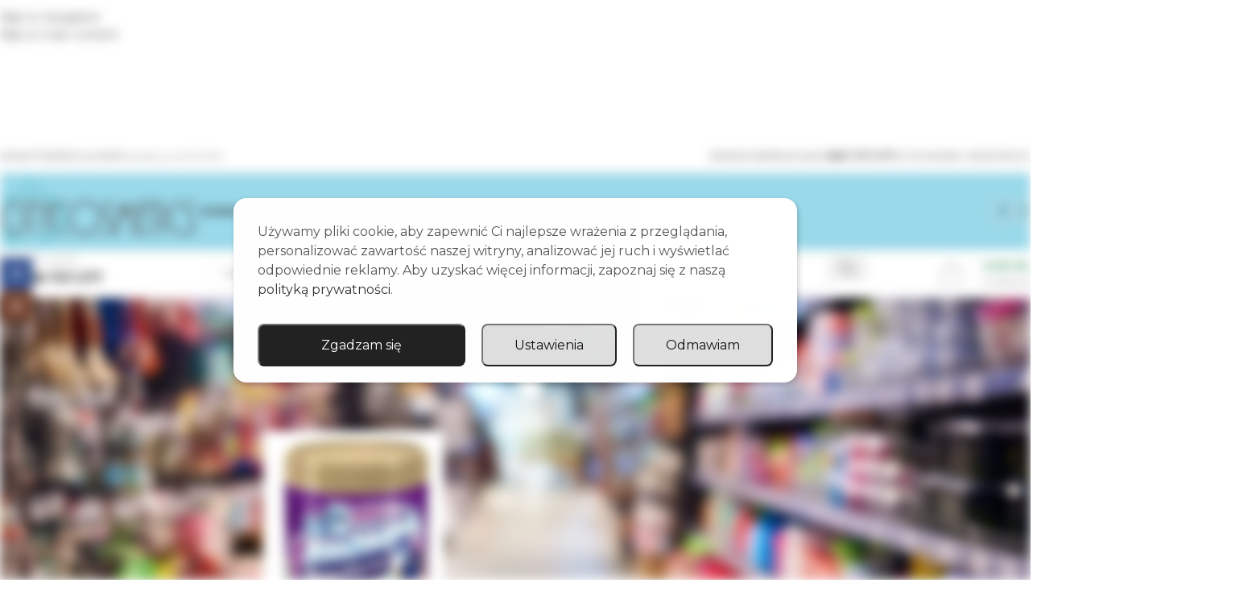

--- FILE ---
content_type: text/html; charset=UTF-8
request_url: https://citycosmetics.pl/tag-produktu/aktywny-tlen/
body_size: 42660
content:
<!DOCTYPE html>
<html dir="ltr" lang="pl-PL" prefix="og: https://ogp.me/ns#">
<head>
	<meta charset="UTF-8">
	<link rel="profile" href="https://gmpg.org/xfn/11">
	<link rel="pingback" href="https://citycosmetics.pl/xmlrpc.php">

	<!--noptimize--><script id='fp_data_js' class="fupi_no_defer" type="text/javascript" data-no-defer="1" data-no-optimize="1" nowprocket>
			
			var FP = { 'fns' : {} },
				fp = {"loaded":[],"loading":[],"blocked_scripts":[],"waitlist":[],"actions":[],"observers":[],"tools":["gads","gtm"],"vars":[],"notice":{"enabled":true,"display_notice":true,"priv_policy_update":1727008237,"blur_page":true,"scroll_lock":false,"hidden":[],"shown":[],"preselected_switches":[],"optin_switches":false,"privacy_url":"https:\/\/citycosmetics.pl\/polityka-prywatnosci\/","gtag_no_cookie_mode":"1","pp_id":3,"toggle_selector":".fupi_show_cookie_notice, .fp_show_cookie_notice","mode":"optin"},"main":{"track_current_user":true,"is_pro":false,"is_customizer":false,"debug":false,"url":"https:\/\/citycosmetics.pl\/wp-content\/plugins\/full-picture-analytics-cookie-notice\/","bot_list":"none","server_method":"rest","magic_keyword":"tracking"},"track":{"intersections":"-200px 0px -200px 0px","dblclck_time":300,"track_scroll_min":200,"track_scroll_time":5,"formsubm_trackdelay":3,"link_click_delay":false,"reset_timer_on_anchor":false,"track404":false,"redirect404_url":false,"use_mutation_observer":false},"gads":{"woo_conv_id":"7UrRCLygsuYZEPezt7s-","business_type":"retail"},"gtm":{"id":"GTM-NGJSSSMV"},"woo":{"teaser_wrapper_sel":false,"variable_tracking_method":"default","track_variant_views":false,"order_stats":false,"incl_tax_in_price":false,"incl_shipping_in_total":false,"sku_is_id":false,"dont_track_views_after_refresh":false}},
				fpdata = {"user":{"role":"Visitor","logged_in":false},"content_id":8347,"page_type":"Woo Product Tag","page_title":"AKTYWNY TLEN","woo":{"products":[],"lists":[],"cart":[],"order":[],"viewed_variants":[],"currency":"PLN"}};fpdata.timezone = Intl.DateTimeFormat().resolvedOptions().timeZone;
fp.notice.vars = {};

(function (FP) {

	'use strict';

	var d = document,
		w = window;

	FP.getUrlParamByName = (name, url = false ) => {
		if ( ! url ) {
            url = window.location.search;
        } else {
            url = url.split('?')[1];
			if ( ! url ) return null;
        };
		// var match = RegExp('[?&]' + name + '=([^&]*)').exec(url);
		// return match && decodeURIComponent(match[1].replace(/\+/g, ' '));
		const queryString = url,
			urlParams = new URLSearchParams(queryString);
		return urlParams.get(name);
	};

	// BROKEN LINK TRACKING + REDIRECT TO A CUSTOM 404 PAGE
	if( fp.track.track404 && fpdata.page_type == "404" && ! FP.getUrlParamByName("broken_link_location") ){
		const location = fp.track.redirect404_url ? new URL( fp.track.redirect404_url ) : window.location;
		window.location = location + ( location.search ? "&" : "?" ) + "broken_link_location=" + ( document.referrer || "direct_traffic_or_unknown" ) + "&broken_link=" + window.location;
	}

	FP.setCookie = (name, value, days = 0, mins = 0, path = "/") => {
		var expires = "";
		if ( days > 0 || mins > 0 ) {
			var date = new Date();
			if (days > 0) {
				date.setTime(date.getTime() + days * 24 * 60 * 60 * 1000);
			} else {
				date.setTime(date.getTime() + mins * 60 * 1000);
			}
			expires = "; expires=" + date.toGMTString();
		};
		d.cookie = name + "=" + value + expires + "; path=" + path + "; sameSite=strict";
	};

	FP.readCookie = name => {
		var nameEQ = name + "=";
		var ca = d.cookie.split(';');
		for (var i = 0; i < ca.length; i++) {
			var c = ca[i];
			while (c.charAt(0) == ' ') {c = c.substring(1, c.length);}
			if (c.indexOf(nameEQ) == 0) return c.substring(nameEQ.length, c.length);
		};
		return null;
	};

	FP.nl2Arr = nl => nl ? [].slice.call(nl) : false;

	FP.findID = (e, c) => {
        if ( c === null ) return null;
        if ( !e ) return false;
        c = c || document;
        return c.getElementById(e);
    };

	FP.findAll = (e, c) => {
		if ( c === null ) return [];
		if ( ! e ) return false;
		c = c || document;
		return FP.nl2Arr(c.querySelectorAll(e));
	};
	
	FP.loadScript = scr_id => {
		
		let temp_script = FP.findID( scr_id + '_temp' ),
			new_script = document.createElement('script');

		new_script.innerHTML = temp_script.innerHTML;
		temp_script.parentNode.insertBefore(new_script, temp_script.nextSibling);
		temp_script.remove();

		fp.loaded.push( scr_id );
		if ( fp.main.debug ) console.log("[FP] 3rd party script loaded: " + scr_id);
	};

	FP.getRandomStr = ()=>{
		return ( Math.random() + 1 ).toString(36).substring(2);
	};

	FP.deleteCookie = name => { FP.setCookie(name, "", -1); };

    FP.getInner = function (vals, splitter = ".") {
        
        let args = Array.isArray(vals) ? vals : vals.split(splitter).map( arg => arg.trim() ),
            obj = window[args.shift()];

        for (var i = 0; i < args.length; i++) {
            var prop = args[i];
            if (! obj || ! obj.hasOwnProperty(prop)) return false;
            obj = obj[prop];
        };

        return obj;
    };

	FP.runFn = ( fn_name, args_arr ) => {
			
		let fn = FP.getInner( fn_name, "." );
		
		if ( fn ) {
			args_arr ? fn( ...args_arr ) : fn();
		} else {
			fp.waitlist[fn_name] = typeof args_arr === 'undefined' ? [] : args_arr;
		};
	};

	FP.enqueueFn = ( fn_name ) => {
		let fn = FP.getInner( fn_name, "." );
		if ( fp.waitlist[fn_name] ) fn( ...fp.waitlist[fn_name] );
	}

	FP.getScript = ( url, cb, attrs, type = 'script', fallback = false ) => {

		attrs = attrs || false;
		var s = "";

		if ( type == "img" ) {
			s = d.createElement('img');
			s.src = url;
		} else if ( type == "link" ) {
			s = d.createElement('link');
			s.href = url;
		} else {
			s = d.createElement('script')
			s.src = url;
			s.type = 'application/javascript';
		}

		s.onerror = ()=>{ 
			if ( fallback ) FP.getScript( fallback, cb, attrs, type );
		};

		if (attrs) {
			for (var key in attrs) {
				if ( key !== "/" ) s.setAttribute(key, attrs[key]);
			}
		}

		d.getElementsByTagName("head")[0].appendChild(s);
		if (cb) s.onload = cb;
	};

	FP.sendEvt = (evt_name, details_a) => {
        var details = details_a ? { 'detail' : details_a } : {},
            fp_event = new CustomEvent( evt_name, details );
        document.dispatchEvent(fp_event);
    };

	FP.prepareProduct = ( type, id, data ) => {
		
		if ( type !== "cart_item" ) fpdata.woo.products[id] = fpdata.woo.products[id] ? { ...fpdata.woo.products[id], ...data } : data;
		
		if ( type == 'single' || type == 'teaser' ) {

			// prepare products after all load
			if ( fp.vars.wooImpressTimeout ) clearTimeout( fp.vars.wooImpressTimeout );
			fp.vars.wooImpressTimeout = setTimeout( () => FP.runFn( "FP.fns.prepare_teaser_and_single" ), 200 );
		}
    };

	// Change the value of track_current_user to true if there is a cookie "fp_track_me"
	let track_me = FP.readCookie('fp_track_me');
	if ( track_me ) {
		fp.main.track_current_user = true;
	};

	// CHECK FOR BOT TRAFFIC
	// -- modified version of https://stackoverflow.com/a/65563155/7702522
	
	// BOT CHECK (instant)
	fpdata.is_robot = (() => {
		
		// SMALL list
		if ( fp.main.bot_list == "basic" ) {
			
			const robots = new RegExp([/bot/,/spider/,/crawl/,/APIs-Google/,/AdsBot/,/Googlebot/,/mediapartners/,/Google Favicon/,/FeedFetcher/,/Google-Read-Aloud/,/googleweblight/,/bingbot/,/yandex/,/baidu/,/duckduck/,/Yahoo Link Preview/,/ia_archiver/,/facebookexternalhit/,/pinterest\.combot/,/redditbot/,/slackbot/,/Twitterbot/,/WhatsApp/,/S[eE][mM]rushBot/].map((r) => r.source).join("|"),"i");

			return robots.test(navigator.userAgent);

		// BIG list
		} else if ( fp.main.bot_list == "big" ) {

			const robots = new RegExp([
				/Googlebot/, /AdsBot/, /Feedfetcher-Google/, /Mediapartners-Google/, /Mediapartners/, /APIs-Google/, 
				/Google-InspectionTool/, /Storebot-Google/, /GoogleOther/, /bingbot/, /Slurp/, /wget/, /LinkedInBot/, 
				/Python-urllib/, /python-requests/, /aiohttp/, /httpx/, /libwww-perl/, /httpunit/, /Nutch/, 
				/Go-http-client/, /phpcrawl/, /msnbot/, /jyxobot/, /FAST-WebCrawler/, /FAST Enterprise Crawler/, 
				/BIGLOTRON/, /Teoma/, /convera/, /seekbot/, /Gigabot/, /Gigablast/, /exabot/, /ia_archiver/, 
				/GingerCrawler/, /webmon/, /HTTrack/, /grub\.org/, /UsineNouvelleCrawler/, /antibot/, 
				/netresearchserver/, /speedy/, /fluffy/, /findlink/, /msrbot/, /panscient/, /yacybot/, /AISearchBot/, 
				/ips-agent/, /tagoobot/, /MJ12bot/, /woriobot/, /yanga/, /buzzbot/, /mlbot/, /yandex\.combots/, 
				/purebot/, /Linguee Bot/, /CyberPatrol/, /voilabot/, /Baiduspider/, /citeseerxbot/, /spbot/, 
				/twengabot/, /postrank/, /Turnitin/, /scribdbot/, /page2rss/, /sitebot/, /linkdex/, /Adidxbot/, 
				/ezooms/, /dotbot/, /Mail\.RU_Bot/, /discobot/, /heritrix/, /findthatfile/, /europarchive\.org/, 
				/NerdByNature\.Bot/, /sistrix crawler/, /Ahrefs/, /fuelbot/, /CrunchBot/, /IndeedBot/, 
				/mappydata/, /woobot/, /ZoominfoBot/, /PrivacyAwareBot/, /Multiviewbot/, /SWIMGBot/, /Grobbot/, 
				/eright/, /Apercite/, /semanticbot/, /Aboundex/, /domaincrawler/, /wbsearchbot/, /summify/, /CCBot/, 
				/edisterbot/, /SeznamBot/, /ec2linkfinder/, /gslfbot/, /aiHitBot/, /intelium_bot/, 
				/facebookexternalhit/, /Yeti/, /RetrevoPageAnalyzer/, /lb-spider/, /Sogou/, /lssbot/, /careerbot/, 
				/wotbox/, /wocbot/, /ichiro/, /DuckDuckBot/, /lssrocketcrawler/, /drupact/, /webcompanycrawler/, 
				/acoonbot/, /openindexspider/, /gnam gnam spider/, /web-archive-net\.com\.bot/, /backlinkcrawler/, 
				/coccoc/, /integromedb/, /content crawler spider/, /toplistbot/, /it2media-domain-crawler/, 
				/ip-web-crawler\.com/, /siteexplorer\.info/, /elisabot/, /proximic/, /changedetection/, /arabot/, 
				/WeSEE:Search/, /niki-bot/, /CrystalSemanticsBot/, /rogerbot/, /360Spider/, /psbot/, 
				/InterfaxScanBot/, /CC Metadata Scaper/, /g00g1e\.net/, /GrapeshotCrawler/, /urlappendbot/, 
				/brainobot/, /fr-crawler/, /binlar/, /SimpleCrawler/, /Twitterbot/, /cXensebot/, /smtbot/, 
				/bnf\.fr_bot/, /A6-Indexer/, /ADmantX/, /Facebot/, /OrangeBot/, /memorybot/, /AdvBot/, 
				/MegaIndex/, /SemanticScholarBot/, /ltx71/, /nerdybot/, /xovibot/, /BUbiNG/, /Qwantify/, 
				/archive\.org_bot/, /Applebot/, /TweetmemeBot/, /crawler4j/, /findxbot/, /SemrushBot/, 
				/yoozBot/, /lipperhey/, /Y!J/, /Domain Re-Animator Bot/, /AddThis/, /Screaming Frog SEO Spider/, 
				/MetaURI/, /Scrapy/, /Livelapbot/, /OpenHoseBot/, /CapsuleChecker/, /collection@infegy\.com/, 
				/IstellaBot/, /DeuSu/, /betaBot/, /Cliqzbot/, /MojeekBot/, /netEstate NE Crawler/, 
				/SafeSearch microdata crawler/, /Gluten Free Crawler/, /Sonic/, /Sysomos/, /Trove/, /deadlinkchecker/, 
				/Slack-ImgProxy/, /Embedly/, /RankActiveLinkBot/, /iskanie/, /SafeDNSBot/, /SkypeUriPreview/, 
				/Veoozbot/, /Slackbot/, /redditbot/, /datagnionbot/, /Google-Adwords-Instant/, /adbeat_bot/, 
				/WhatsApp/, /contxbot/, /pinterest\.combot/, /electricmonk/, /GarlikCrawler/, /BingPreview/, 
				/vebidoobot/, /FemtosearchBot/, /Yahoo Link Preview/, /MetaJobBot/, /DomainStatsBot/, /mindUpBot/, 
				/Daum/, /Jugendschutzprogramm-Crawler/, /Xenu Link Sleuth/, /Pcore-HTTP/, /moatbot/, /KosmioBot/, 
				/pingdom/, /AppInsights/, /PhantomJS/, /Gowikibot/, /PiplBot/, /Discordbot/, /TelegramBot/, 
				/Jetslide/, /newsharecounts/, /James BOT/, /Barkrowler/, /TinEye/, /SocialRankIOBot/, 
				/trendictionbot/, /Ocarinabot/, /epicbot/, /Primalbot/, /DuckDuckGo-Favicons-Bot/, /GnowitNewsbot/, 
				/Leikibot/, /LinkArchiver/, /YaK/, /PaperLiBot/, /Digg Deeper/, /dcrawl/, /Snacktory/, /AndersPinkBot/, 
				/Fyrebot/, /EveryoneSocialBot/, /Mediatoolkitbot/, /Luminator-robots/, /ExtLinksBot/, /SurveyBot/, 
				/NING/, /okhttp/, /Nuzzel/, /omgili/, /PocketParser/, /YisouSpider/, /um-LN/, /ToutiaoSpider/, 
				/MuckRack/, /Jamie's Spider/, /AHC/, /NetcraftSurveyAgent/, /Laserlikebot/, /^Apache-HttpClient/, 
				/AppEngine-Google/, /Jetty/, /Upflow/, /Thinklab/, /Traackr\.com/, /Twurly/, /Mastodon/, /http_get/, 
				/DnyzBot/, /botify/, /007ac9 Crawler/, /BehloolBot/, /BrandVerity/, /check_http/, /BDCbot/, 
				/ZumBot/, /EZID/, /ICC-Crawler/, /ArchiveBot/, /^LCC /, /filterdb\.iss\.netcrawler/, /BLP_bbot/, 
				/BomboraBot/, /Buck/, /Companybook-Crawler/, /Genieo/, /magpie-crawler/, /MeltwaterNews/,
				/Moreover/,/newspaper/,/ScoutJet/,/sentry/,/StorygizeBot/,/UptimeRobot/,/OutclicksBot/,
				/seoscanners/,/Hatena/,/Google Web Preview/,/MauiBot/,/AlphaBot/,/SBL-BOT/,/IAS crawler/,
				/adscanner/,/Netvibes/,/acapbot/,/Baidu-YunGuanCe/,/bitlybot/,/blogmuraBot/,/Bot\.AraTurka\.com/,
				/bot-pge\.chlooe\.com/,/BoxcarBot/,/BTWebClient/,/ContextAd Bot/,/Digincore bot/,/Disqus/,/Feedly/,
				/Fetch/,/Fever/,/Flamingo_SearchEngine/,/FlipboardProxy/,/g2reader-bot/,/G2 Web Services/,/imrbot/,
				/K7MLWCBot/,/Kemvibot/,/Landau-Media-Spider/,/linkapediabot/,/vkShare/,/Siteimprove\.com/,/BLEXBot/,
				/DareBoost/,/ZuperlistBot/,/Miniflux/,/Feedspot/,/Diffbot/,/SEOkicks/,/tracemyfile/,/Nimbostratus-Bot/,
				/zgrab/,/PR-CY\.RU/,/AdsTxtCrawler/,/Datafeedwatch/,/Zabbix/,/TangibleeBot/,/google-xrawler/,/axios/,
				/Amazon CloudFront/,/Pulsepoint/,/CloudFlare-AlwaysOnline/,/Google-Structured-Data-Testing-Tool/,
				/WordupInfoSearch/,/WebDataStats/,/HttpUrlConnection/,/Seekport Crawler/,/ZoomBot/,/VelenPublicWebCrawler/,
				/MoodleBot/,/jpg-newsbot/,/outbrain/,/W3C_Validator/,/Validator\.nu/,/W3C-checklink/,/W3C-mobileOK/,
				/W3C_I18n-Checker/,/FeedValidator/,/W3C_CSS_Validator/,/W3C_Unicorn/,/Google-PhysicalWeb/,/Blackboard/,
				/ICBot/,/BazQux/,/Twingly/,/Rivva/,/Experibot/,/awesomecrawler/,/Dataprovider\.com/,/GroupHigh/,
				/theoldreader\.com/,/AnyEvent/,/Uptimebot\.org/,/Nmap Scripting Engine/,/2ip\.ru/,/Clickagy/,
				/Caliperbot/,/MBCrawler/,/online-webceo-bot/,/B2B Bot/,/AddSearchBot/,/Google Favicon/,/HubSpot/,
				/Chrome-Lighthouse/,/HeadlessChrome/,/CheckMarkNetwork/,/www\.uptime\.com/,/Streamline3Bot/,/serpstatbot/,
				/MixnodeCache/,/^curl/,/SimpleScraper/,/RSSingBot/,/Jooblebot/,/fedoraplanet/,/Friendica/,/NextCloud/,
				/Tiny Tiny RSS/,/RegionStuttgartBot/,/Bytespider/,/Datanyze/,/Google-Site-Verification/,/TrendsmapResolver/,
				/tweetedtimes/,/NTENTbot/,/Gwene/,/SimplePie/,/SearchAtlas/,/Superfeedr/,/feedbot/,/UT-Dorkbot/,/Amazonbot/,
				/SerendeputyBot/,/Eyeotabot/,/officestorebot/,/Neticle Crawler/,/SurdotlyBot/,/LinkisBot/,/AwarioSmartBot/,
				/AwarioRssBot/,/RyteBot/,/FreeWebMonitoring SiteChecker/,/AspiegelBot/,/NAVER Blog Rssbot/,/zenback bot/,
				/SentiBot/,/Domains Project/,/Pandalytics/,/VKRobot/,/bidswitchbot/,/tigerbot/,/NIXStatsbot/,/Atom Feed Robot/,
				/curebot/,/PagePeeker/,/Vigil/,/rssbot/,/startmebot/,/JobboerseBot/,/seewithkids/,/NINJA bot/,/Cutbot/,
				/BublupBot/,/BrandONbot/,/RidderBot/,/Taboolabot/,/Dubbotbot/,/FindITAnswersbot/,/infoobot/,/Refindbot/,
				/BlogTraffic\d\.\d+ Feed-Fetcher/,/SeobilityBot/,/Cincraw/,/Dragonbot/,/VoluumDSP-content-bot/,/FreshRSS/,
				/BitBot/,/^PHP-Curl-Class/,/Google-Certificates-Bridge/,/centurybot/,/Viber/,/e\.ventures Investment Crawler/,
				/evc-batch/,/PetalBot/,/virustotal/,/(^| )PTST/,/minicrawler/,/Cookiebot/,/trovitBot/,/seostar\.co/,/IonCrawl/,
				/Uptime-Kuma/,/SeekportBot/,/FreshpingBot/,/Feedbin/,/CriteoBot/,/Snap URL Preview Service/,/Better Uptime Bot/,
				/RuxitSynthetic/,/Google-Read-Aloud/,/ValveSteam/,/OdklBot/,/GPTBot/,/ChatGPT-User/,/YandexRenderResourcesBot/,
				/LightspeedSystemsCrawler/,/ev-crawler/,/BitSightBot/,/woorankreview/,/Google-Safety/,/AwarioBot/,/DataForSeoBot/,
				/Linespider/,/WellKnownBot/,/A Patent Crawler/,/StractBot/,/search\.marginalia\.nu/,/YouBot/,/Nicecrawler/,/Neevabot/,
				/BrightEdge Crawler/,/SiteCheckerBotCrawler/,/TombaPublicWebCrawler/,/CrawlyProjectCrawler/,/KomodiaBot/,/KStandBot/,
				/CISPA Webcrawler/,/MTRobot/,/hyscore\.io/,/AlexandriaOrgBot/,/2ip bot/,/Yellowbrandprotectionbot/,/SEOlizer/,
				/vuhuvBot/,/INETDEX-BOT/,/Synapse/,/t3versionsBot/,/deepnoc/,/Cocolyzebot/,/hypestat/,/ReverseEngineeringBot/,
				/sempi\.tech/,/Iframely/,/MetaInspector/,/node-fetch/,/lkxscan/,/python-opengraph/,/OpenGraphCheck/,
				/developers\.google\.com\+websnippet/,/SenutoBot/,/MaCoCu/,/NewsBlur/,/inoreader/,/NetSystemsResearch/,/PageThing/,
				/WordPress/,/PhxBot/,/ImagesiftBot/,/Expanse/,/InternetMeasurement/,/^BW/,/GeedoBot/,/Audisto Crawler/,
				/PerplexityBot/,/claudebot/,/Monsidobot/,/GroupMeBot/].map((r) => r.source).join("|"),"i");

				return robots.test(navigator.userAgent);

		} else {
			return false;
		};
	})();

	// GENERATE A RANDOM STRING FOR VARIOUS USES
	fp.random = FP.getRandomStr(7);

	// SET INITIAL GTAG, GTM AND MS ADS STUFF

	// First, we set the dataLayers for GA, GAds and MS Ads

	window.dataLayer = window.dataLayer || [];
	window.gtag = function(){window.dataLayer.push(arguments);}
	window.uetq = window.uetq || [];
	
	// next, we set a separate GTM DataLayer if it has DL Protection enabled

	if ( fp.gtm ) {
		fp.gtm.datalayer = ! fp.gtm.datalayer || fp.gtm.datalayer == "default" ? "dataLayer" : "fupi_dataLayer";
		if ( fp.gtm.datalayer == "fupi_dataLayer" ){
			window[fp.gtm.datalayer] = window[fp.gtm.datalayer] || [];
			window.fupi_gtm_gtag = function(){window[fp.gtm.datalayer].push(arguments);} // gtag used for consents
		}
	};

	// UPDATE COOKIE DATA - fupi_cookies and fpdata.cookies

	let magic_keyw = FP.getUrlParamByName( fp.main.magic_keyword ),
		ga4_debug = FP.getUrlParamByName("ga4_debug"),
		cookies = FP.readCookie('fp_cookie');
	
	cookies = cookies ? JSON.parse(cookies) : false;

	fpdata.cookies = false;

	if ( magic_keyw && magic_keyw == 'off' ){

		var updated_cookies = { 'stats' : false, 'personalisation' : false, 'marketing' : false, 'disabled' : true };

		fp.main.track_current_user = false;
		FP.setCookie('fp_cookie', JSON.stringify(updated_cookies), 7300 );
		fpdata.cookies = updated_cookies;

	} else if ( ga4_debug ){

		if ( ga4_debug == 'on' ) {
			
			var updated_cookies = { 'stats' : true, 'personalisation' : true, 'marketing' : true, 'disabled' : false, 'ga4_debug' : 'on' };
	
			if ( cookies && cookies.pp_pub ) updated_cookies.pp_pub = cookies.pp_pub;
			if ( cookies && cookies.tools ) updated_cookies.tools = cookies.tools;
	
			FP.setCookie('fp_cookie', JSON.stringify(updated_cookies), 7300 );
			fpdata.cookies = updated_cookies;

		} else if ( ga4_debug == 'off' ) {
			var updated_cookies = { 'stats' : true, 'personalisation' : true, 'marketing' : true, 'disabled' : false };
	
			if ( cookies && cookies.pp_pub ) updated_cookies.pp_pub = cookies.pp_pub;
			if ( cookies && cookies.tools ) updated_cookies.tools = cookies.tools;
	
			FP.setCookie('fp_cookie', JSON.stringify(updated_cookies), 7300 );
			fpdata.cookies = updated_cookies;
		}

	} else if ( FP.getUrlParamByName("reset_cookies") || ( magic_keyw && ( magic_keyw == 'reset' || magic_keyw == 'on' ) ) ){

		FP.deleteCookie('fp_cookie');

	} else {

		var changed = false;

		if ( cookies ) {
			if ( cookies.disabled ) {

				var updated_cookies = { 'stats' : false, 'personalisation' : false, 'marketing' : false, 'disabled' : true };
				
				fp.main.track_current_user = false;
				FP.setCookie('fp_cookie', JSON.stringify(updated_cookies), 7300 );
				fpdata.cookies = updated_cookies;

			} else if ( fp.notice ) {

				// ask for consent again

				if ( ! fp.notice.dont_ask_again ) {

					if ( fp.notice.priv_policy_update ) {
						if ( ! cookies.pp_pub || cookies.pp_pub != fp.notice.priv_policy_update ) changed = true;
					}
					
					if ( fp.tools ){
						if ( ! cookies.tools || ! fp.tools.every( id => cookies.tools.includes(id) ) ) changed = true;
					}
				}
		
				if ( changed ) {
					FP.deleteCookie('fp_cookie');
				} else {
					fpdata.cookies = cookies;
					if ( fpdata.cookies.disabled ) fp.main.track_current_user = false;
				}
			}
		}
	}

	//
	// CONSENT BANNER 
	//
	
	if ( fp.main.track_current_user && ! fp.main.is_customizer && fp.notice.enabled && ! fpdata.cookies && fp.notice.display_notice ) {
		
		// BLUR BACKGROUND
		if ( fp.notice.blur_page ) {
			document.getElementsByTagName( 'html' )[0].classList.add('fupi_blur');
		}
		
		// LOCK PAGESCROLL
		if ( fp.notice.scroll_lock ) {
			document.getElementsByTagName( 'html' )[0].classList.add('fupi_scroll_lock');
		}
	}

	FP.updateConsents = () => {

		if ( fp.vars.use_other_cmp ) return;

		if ( fp.main.debug ) console.log('[FP] Updating consents');
		
		// if the user made a choice in the past
		if ( fpdata.cookies ){
			fpdata.consents = {
				'can_track_stats' : fpdata.cookies.stats || false,
				'can_track_pers' : fpdata.cookies.personalisation || false,
				'can_track_market' : fpdata.cookies.marketing || false,
			};

		// if no choice was made in the past
		} else {
			
			// deny all if consent banner is in optin mode
			if ( fp.notice.enabled && fp.notice.mode == "optin" ) {
				fpdata.consents = {
					'can_track_stats' : false,
					'can_track_pers' : false,
					'can_track_market' : false,
				}
			
			// agree to all if consent banner is disabled or we are in optout or notification mode
			} else {
			 	fpdata.consents = {
					'can_track_stats' : true,
					'can_track_pers' : true,
					'can_track_market' : true,
				}
			}
		}

		if ( ! fp.main.is_customizer ) {

			// set MS Ads consent
			
			window.uetq.push( "consent", "default", {
				"ad_storage": "denied"
			});
			
			if ( fpdata.cookies ){
				if ( fpdata.cookies.stats && fpdata.cookies.marketing ) {
					window.uetq.push( "consent", "update", {
						"ad_storage": "granted"
					});
				}
			} else {
				if ( ! ( fp.notice.enabled && fp.notice.mode == "optin" ) ) {
					window.uetq.push( "consent", "update", {
						"ad_storage": "granted"
					});
				}
			}
			
			// Set GTAG consents

			["gtag", "fupi_gtm_gtag"].forEach( tag_name => {

				if ( tag_name == "fupi_gtm_gtag" && ! window.fupi_gtm_gtag ) return;

				// set defaults to denied

				window[tag_name]("consent", "default", {
					"ad_storage": "denied",
					"ad_user_data" : "denied",
					"ad_personalization" : "denied",
					"analytics_storage": "denied",
					"personalization_storage": "denied",
					"functionality_storage": "denied",
					"security_storage": "granted",
				});

				// update if the user made a choice in the past
				if ( fpdata.cookies ){
					
					window[tag_name]("consent", "update", {
						"ad_storage": fpdata.cookies.marketing ? "granted" : "denied",
						"ad_user_data" : fpdata.cookies.marketing ? "granted" : "denied",
						"ad_personalization" : fpdata.cookies.marketing ? "granted" : "denied",
						"analytics_storage": fpdata.cookies.stats ? "granted" : "denied",
						"personalization_storage": fpdata.cookies.personalisation ? "granted" : "denied",
						"functionality_storage": fpdata.cookies.personalisation ? "granted" : "denied",
						"security_storage": "granted",
					});
					
					if ( fp.main.debug ) console.log("[FP] Google consents set to user choices");
				
				// if no choice was made in the past
				} else {
					
					// agree to all if consent banner is disabled or is in optout or notification mode
					if ( ! ( fp.notice.enabled && fp.notice.mode == "optin" ) ) {
						
						window[tag_name]("consent", "update", {
							"ad_storage": "granted",
							"ad_user_data" : "granted",
							"ad_personalization" : "granted",
							"analytics_storage": "granted",
							"personalization_storage": "granted",
							"functionality_storage": "granted",
							"security_storage": "granted",
						});
					
						if ( fp.main.debug ) console.log("[FP] All Google consents granted");
					};
				}
			} );
			
			// we set URL Passthrough for standard GTAG
			if ( fp?.gtag?.url_passthrough && fp.notice.enabled && ( fp.notice.mode == "optin" || fp.notice.mode == "optout" ) ) {
				window.gtag("set", "url_passthrough", true);
			};
		}
    }
	
	let uses_geo = false;

	FP.postToServer = ( event_data_a, cb = false ) => {

		if ( fpdata.is_robot ) return;
		if ( fp.main.debug ) console.log( "[FP] Posting to server", event_data_a );

		let fetch_url = fp.main.server_method == "rest" ? "/index.php?rest_route=/fupi/v1/sender" : "/wp-admin/admin-ajax.php?action=fupi_ajax";

		if ( fp.main.debug || event_data_a[0][0] == 'cdb') {
		
			fetch( fetch_url, {
				method: "POST",
				body: JSON.stringify( event_data_a ),
				credentials: 'same-origin',
				headers: {
					"Content-type": "application/json; charset=UTF-8",
					// "X-WP-Nonce": fp_nonce
				}
			})
			.then((response) => response.json())
			.then((json) => {
				if ( cb ) { 
					cb(json);
				} else {
					console.log( "[FP] Server response", json);
				}
			});

		} else {

			fetch( fetch_url, {
				method: "POST",
				credentials: 'same-origin',
				body: JSON.stringify( event_data_a ),
				headers: {
					"Content-type": "application/json; charset=UTF-8",
					// "X-WP-Nonce": fp_nonce
				}
			});
		}
	};

	if ( ! uses_geo ) {
		fpdata.country = 'unknown';
		FP.updateConsents();
		fp.ready = true;
	}

})(FP);</script><!--/noptimize--><title>AKTYWNY TLEN - City Cosmetics</title>
	<style>img:is([sizes="auto" i], [sizes^="auto," i]) { contain-intrinsic-size: 3000px 1500px }</style>
	
		<!-- All in One SEO 4.9.1 - aioseo.com -->
	<meta name="robots" content="max-image-preview:large" />
	<link rel="canonical" href="https://citycosmetics.pl/tag-produktu/aktywny-tlen/" />
	<meta name="generator" content="All in One SEO (AIOSEO) 4.9.1" />
		<script type="application/ld+json" class="aioseo-schema">
			{"@context":"https:\/\/schema.org","@graph":[{"@type":"BreadcrumbList","@id":"https:\/\/citycosmetics.pl\/tag-produktu\/aktywny-tlen\/#breadcrumblist","itemListElement":[{"@type":"ListItem","@id":"https:\/\/citycosmetics.pl#listItem","position":1,"name":"Home","item":"https:\/\/citycosmetics.pl","nextItem":{"@type":"ListItem","@id":"https:\/\/citycosmetics.pl\/sklep\/#listItem","name":"Sklep"}},{"@type":"ListItem","@id":"https:\/\/citycosmetics.pl\/sklep\/#listItem","position":2,"name":"Sklep","item":"https:\/\/citycosmetics.pl\/sklep\/","nextItem":{"@type":"ListItem","@id":"https:\/\/citycosmetics.pl\/tag-produktu\/aktywny-tlen\/#listItem","name":"AKTYWNY TLEN"},"previousItem":{"@type":"ListItem","@id":"https:\/\/citycosmetics.pl#listItem","name":"Home"}},{"@type":"ListItem","@id":"https:\/\/citycosmetics.pl\/tag-produktu\/aktywny-tlen\/#listItem","position":3,"name":"AKTYWNY TLEN","previousItem":{"@type":"ListItem","@id":"https:\/\/citycosmetics.pl\/sklep\/#listItem","name":"Sklep"}}]},{"@type":"CollectionPage","@id":"https:\/\/citycosmetics.pl\/tag-produktu\/aktywny-tlen\/#collectionpage","url":"https:\/\/citycosmetics.pl\/tag-produktu\/aktywny-tlen\/","name":"AKTYWNY TLEN - City Cosmetics","inLanguage":"pl-PL","isPartOf":{"@id":"https:\/\/citycosmetics.pl\/#website"},"breadcrumb":{"@id":"https:\/\/citycosmetics.pl\/tag-produktu\/aktywny-tlen\/#breadcrumblist"}},{"@type":"Organization","@id":"https:\/\/citycosmetics.pl\/#organization","name":"City Cosmetics","description":"Ale-Sklep Citycosmetics w Milan\u00f3wku","url":"https:\/\/citycosmetics.pl\/"},{"@type":"WebSite","@id":"https:\/\/citycosmetics.pl\/#website","url":"https:\/\/citycosmetics.pl\/","name":"City Cosmetics","description":"Ale-Sklep Citycosmetics w Milan\u00f3wku","inLanguage":"pl-PL","publisher":{"@id":"https:\/\/citycosmetics.pl\/#organization"}}]}
		</script>
		<!-- All in One SEO -->

<link rel='dns-prefetch' href='//fonts.googleapis.com' />
<link rel="alternate" type="application/rss+xml" title="City Cosmetics &raquo; Kanał z wpisami" href="https://citycosmetics.pl/feed/" />
<link rel="alternate" type="application/rss+xml" title="Kanał City Cosmetics &raquo; AKTYWNY TLEN Znacznik" href="https://citycosmetics.pl/tag-produktu/aktywny-tlen/feed/" />
<link rel='stylesheet' id='wp-components-css' href='https://citycosmetics.pl/wp-includes/css/dist/components/style.min.css?ver=6.8.3' type='text/css' media='all' />
<link rel='stylesheet' id='woocommerce-paczka-w-ruchu-blocks-integration-frontend-css' href='https://citycosmetics.pl/wp-content/plugins/woocommerce-paczka-w-ruchu/build/point-selection-block-frontend.css?ver=1763840667' type='text/css' media='all' />
<link rel='stylesheet' id='woocommerce-paczka-w-ruchu-blocks-integration-editor-css' href='https://citycosmetics.pl/wp-content/plugins/woocommerce-paczka-w-ruchu/build/point-selection-block.css?ver=1763840667' type='text/css' media='all' />
<link rel='stylesheet' id='woocommerce-paczkomaty-inpost-blocks-integration-frontend-css' href='https://citycosmetics.pl/wp-content/plugins/woocommerce-paczkomaty-inpost/build/point-selection-block-frontend.css?ver=1763840949' type='text/css' media='all' />
<link rel='stylesheet' id='woocommerce-paczkomaty-inpost-blocks-integration-editor-css' href='https://citycosmetics.pl/wp-content/plugins/woocommerce-paczkomaty-inpost/build/point-selection-block.css?ver=1763840949' type='text/css' media='all' />
<link rel='stylesheet' id='aioseo/css/src/vue/standalone/blocks/table-of-contents/global.scss-css' href='https://citycosmetics.pl/wp-content/plugins/all-in-one-seo-pack/dist/Lite/assets/css/table-of-contents/global.e90f6d47.css?ver=4.9.1' type='text/css' media='all' />
<style id='safe-svg-svg-icon-style-inline-css' type='text/css'>
.safe-svg-cover{text-align:center}.safe-svg-cover .safe-svg-inside{display:inline-block;max-width:100%}.safe-svg-cover svg{fill:currentColor;height:100%;max-height:100%;max-width:100%;width:100%}

</style>
<link rel='stylesheet' id='fupi-consb-css' href='https://citycosmetics.pl/wp-content/plugins/full-picture-analytics-cookie-notice/public/modules/cook/css/fupi-consb.min.css?ver=9.4.2' type='text/css' media='all' />
<style id='woocommerce-inline-inline-css' type='text/css'>
.woocommerce form .form-row .required { visibility: visible; }
</style>
<link rel='stylesheet' id='pwb-styles-frontend-css' href='https://citycosmetics.pl/wp-content/plugins/perfect-woocommerce-brands/build/frontend/css/style.css?ver=3.6.7' type='text/css' media='all' />
<link rel='stylesheet' id='newsletter-css' href='https://citycosmetics.pl/wp-content/plugins/newsletter/style.css?ver=9.0.9' type='text/css' media='all' />
<link rel='stylesheet' id='elementor-frontend-css' href='https://citycosmetics.pl/wp-content/uploads/elementor/css/custom-frontend.min.css?ver=1764854326' type='text/css' media='all' />
<link rel='stylesheet' id='elementor-post-6-css' href='https://citycosmetics.pl/wp-content/uploads/elementor/css/post-6.css?ver=1764854326' type='text/css' media='all' />
<link rel='stylesheet' id='wd-style-base-css' href='https://citycosmetics.pl/wp-content/themes/woodmart/css/parts/base.min.css?ver=8.3.6' type='text/css' media='all' />
<link rel='stylesheet' id='wd-helpers-wpb-elem-css' href='https://citycosmetics.pl/wp-content/themes/woodmart/css/parts/helpers-wpb-elem.min.css?ver=8.3.6' type='text/css' media='all' />
<link rel='stylesheet' id='wd-woo-payments-css' href='https://citycosmetics.pl/wp-content/themes/woodmart/css/parts/int-woo-payments.min.css?ver=8.3.6' type='text/css' media='all' />
<link rel='stylesheet' id='wd-elementor-base-css' href='https://citycosmetics.pl/wp-content/themes/woodmart/css/parts/int-elem-base.min.css?ver=8.3.6' type='text/css' media='all' />
<link rel='stylesheet' id='wd-elementor-pro-base-css' href='https://citycosmetics.pl/wp-content/themes/woodmart/css/parts/int-elementor-pro.min.css?ver=8.3.6' type='text/css' media='all' />
<link rel='stylesheet' id='wd-woocommerce-base-css' href='https://citycosmetics.pl/wp-content/themes/woodmart/css/parts/woocommerce-base.min.css?ver=8.3.6' type='text/css' media='all' />
<link rel='stylesheet' id='wd-mod-star-rating-css' href='https://citycosmetics.pl/wp-content/themes/woodmart/css/parts/mod-star-rating.min.css?ver=8.3.6' type='text/css' media='all' />
<link rel='stylesheet' id='wd-woocommerce-block-notices-css' href='https://citycosmetics.pl/wp-content/themes/woodmart/css/parts/woo-mod-block-notices.min.css?ver=8.3.6' type='text/css' media='all' />
<link rel='stylesheet' id='wd-widget-active-filters-css' href='https://citycosmetics.pl/wp-content/themes/woodmart/css/parts/woo-widget-active-filters.min.css?ver=8.3.6' type='text/css' media='all' />
<link rel='stylesheet' id='wd-woo-shop-predefined-css' href='https://citycosmetics.pl/wp-content/themes/woodmart/css/parts/woo-shop-predefined.min.css?ver=8.3.6' type='text/css' media='all' />
<link rel='stylesheet' id='wd-woo-shop-el-products-per-page-css' href='https://citycosmetics.pl/wp-content/themes/woodmart/css/parts/woo-shop-el-products-per-page.min.css?ver=8.3.6' type='text/css' media='all' />
<link rel='stylesheet' id='wd-woo-shop-page-title-css' href='https://citycosmetics.pl/wp-content/themes/woodmart/css/parts/woo-shop-page-title.min.css?ver=8.3.6' type='text/css' media='all' />
<link rel='stylesheet' id='wd-woo-mod-shop-loop-head-css' href='https://citycosmetics.pl/wp-content/themes/woodmart/css/parts/woo-mod-shop-loop-head.min.css?ver=8.3.6' type='text/css' media='all' />
<link rel='stylesheet' id='wd-woo-shop-el-order-by-css' href='https://citycosmetics.pl/wp-content/themes/woodmart/css/parts/woo-shop-el-order-by.min.css?ver=8.3.6' type='text/css' media='all' />
<link rel='stylesheet' id='child-style-css' href='https://citycosmetics.pl/wp-content/themes/woodmart-child/style.css?ver=8.3.6' type='text/css' media='all' />
<link rel='stylesheet' id='wd-header-base-css' href='https://citycosmetics.pl/wp-content/themes/woodmart/css/parts/header-base.min.css?ver=8.3.6' type='text/css' media='all' />
<link rel='stylesheet' id='wd-mod-tools-css' href='https://citycosmetics.pl/wp-content/themes/woodmart/css/parts/mod-tools.min.css?ver=8.3.6' type='text/css' media='all' />
<link rel='stylesheet' id='wd-header-elements-base-css' href='https://citycosmetics.pl/wp-content/themes/woodmart/css/parts/header-el-base.min.css?ver=8.3.6' type='text/css' media='all' />
<link rel='stylesheet' id='wd-woo-mod-login-form-css' href='https://citycosmetics.pl/wp-content/themes/woodmart/css/parts/woo-mod-login-form.min.css?ver=8.3.6' type='text/css' media='all' />
<link rel='stylesheet' id='wd-header-my-account-css' href='https://citycosmetics.pl/wp-content/themes/woodmart/css/parts/header-el-my-account.min.css?ver=8.3.6' type='text/css' media='all' />
<link rel='stylesheet' id='wd-dropdown-aside-css' href='https://citycosmetics.pl/wp-content/themes/woodmart/css/parts/mod-dropdown-aside.min.css?ver=8.3.6' type='text/css' media='all' />
<link rel='stylesheet' id='wd-social-icons-css' href='https://citycosmetics.pl/wp-content/themes/woodmart/css/parts/el-social-icons.min.css?ver=8.3.6' type='text/css' media='all' />
<link rel='stylesheet' id='wd-social-icons-styles-css' href='https://citycosmetics.pl/wp-content/themes/woodmart/css/parts/el-social-styles.min.css?ver=8.3.6' type='text/css' media='all' />
<link rel='stylesheet' id='wd-header-mobile-nav-dropdown-css' href='https://citycosmetics.pl/wp-content/themes/woodmart/css/parts/header-el-mobile-nav-dropdown.min.css?ver=8.3.6' type='text/css' media='all' />
<link rel='stylesheet' id='wd-header-cart-side-css' href='https://citycosmetics.pl/wp-content/themes/woodmart/css/parts/header-el-cart-side.min.css?ver=8.3.6' type='text/css' media='all' />
<link rel='stylesheet' id='wd-header-cart-css' href='https://citycosmetics.pl/wp-content/themes/woodmart/css/parts/header-el-cart.min.css?ver=8.3.6' type='text/css' media='all' />
<link rel='stylesheet' id='wd-widget-shopping-cart-css' href='https://citycosmetics.pl/wp-content/themes/woodmart/css/parts/woo-widget-shopping-cart.min.css?ver=8.3.6' type='text/css' media='all' />
<link rel='stylesheet' id='wd-widget-product-list-css' href='https://citycosmetics.pl/wp-content/themes/woodmart/css/parts/woo-widget-product-list.min.css?ver=8.3.6' type='text/css' media='all' />
<link rel='stylesheet' id='wd-info-box-css' href='https://citycosmetics.pl/wp-content/themes/woodmart/css/parts/el-info-box.min.css?ver=8.3.6' type='text/css' media='all' />
<link rel='stylesheet' id='wd-el-subtitle-style-css' href='https://citycosmetics.pl/wp-content/themes/woodmart/css/parts/el-subtitle-style.min.css?ver=8.3.6' type='text/css' media='all' />
<link rel='stylesheet' id='wd-header-search-css' href='https://citycosmetics.pl/wp-content/themes/woodmart/css/parts/header-el-search.min.css?ver=8.3.6' type='text/css' media='all' />
<link rel='stylesheet' id='wd-header-search-form-css' href='https://citycosmetics.pl/wp-content/themes/woodmart/css/parts/header-el-search-form.min.css?ver=8.3.6' type='text/css' media='all' />
<link rel='stylesheet' id='wd-wd-search-form-css' href='https://citycosmetics.pl/wp-content/themes/woodmart/css/parts/wd-search-form.min.css?ver=8.3.6' type='text/css' media='all' />
<link rel='stylesheet' id='wd-wd-search-results-css' href='https://citycosmetics.pl/wp-content/themes/woodmart/css/parts/wd-search-results.min.css?ver=8.3.6' type='text/css' media='all' />
<link rel='stylesheet' id='wd-wd-search-dropdown-css' href='https://citycosmetics.pl/wp-content/themes/woodmart/css/parts/wd-search-dropdown.min.css?ver=8.3.6' type='text/css' media='all' />
<link rel='stylesheet' id='wd-header-cart-design-3-css' href='https://citycosmetics.pl/wp-content/themes/woodmart/css/parts/header-el-cart-design-3.min.css?ver=8.3.6' type='text/css' media='all' />
<link rel='stylesheet' id='wd-page-title-css' href='https://citycosmetics.pl/wp-content/themes/woodmart/css/parts/page-title.min.css?ver=8.3.6' type='text/css' media='all' />
<link rel='stylesheet' id='wd-off-canvas-sidebar-css' href='https://citycosmetics.pl/wp-content/themes/woodmart/css/parts/opt-off-canvas-sidebar.min.css?ver=8.3.6' type='text/css' media='all' />
<link rel='stylesheet' id='wd-widget-product-cat-css' href='https://citycosmetics.pl/wp-content/themes/woodmart/css/parts/woo-widget-product-cat.min.css?ver=8.3.6' type='text/css' media='all' />
<link rel='stylesheet' id='wd-widget-slider-price-filter-css' href='https://citycosmetics.pl/wp-content/themes/woodmart/css/parts/woo-widget-slider-price-filter.min.css?ver=8.3.6' type='text/css' media='all' />
<link rel='stylesheet' id='wd-shop-filter-area-css' href='https://citycosmetics.pl/wp-content/themes/woodmart/css/parts/woo-shop-el-filters-area.min.css?ver=8.3.6' type='text/css' media='all' />
<link rel='stylesheet' id='wd-woo-opt-title-limit-css' href='https://citycosmetics.pl/wp-content/themes/woodmart/css/parts/woo-opt-title-limit.min.css?ver=8.3.6' type='text/css' media='all' />
<link rel='stylesheet' id='wd-product-loop-css' href='https://citycosmetics.pl/wp-content/themes/woodmart/css/parts/woo-product-loop.min.css?ver=8.3.6' type='text/css' media='all' />
<link rel='stylesheet' id='wd-product-loop-quick-css' href='https://citycosmetics.pl/wp-content/themes/woodmart/css/parts/woo-product-loop-quick.min.css?ver=8.3.6' type='text/css' media='all' />
<link rel='stylesheet' id='wd-woo-mod-add-btn-replace-css' href='https://citycosmetics.pl/wp-content/themes/woodmart/css/parts/woo-mod-add-btn-replace.min.css?ver=8.3.6' type='text/css' media='all' />
<link rel='stylesheet' id='wd-woo-mod-quantity-css' href='https://citycosmetics.pl/wp-content/themes/woodmart/css/parts/woo-mod-quantity.min.css?ver=8.3.6' type='text/css' media='all' />
<link rel='stylesheet' id='wd-woo-mod-quantity-overlap-css' href='https://citycosmetics.pl/wp-content/themes/woodmart/css/parts/woo-mod-quantity-overlap.min.css?ver=8.3.6' type='text/css' media='all' />
<link rel='stylesheet' id='wd-woo-categories-loop-css' href='https://citycosmetics.pl/wp-content/themes/woodmart/css/parts/woo-categories-loop.min.css?ver=8.3.6' type='text/css' media='all' />
<link rel='stylesheet' id='wd-categories-loop-css' href='https://citycosmetics.pl/wp-content/themes/woodmart/css/parts/woo-categories-loop-old.min.css?ver=8.3.6' type='text/css' media='all' />
<link rel='stylesheet' id='wd-woo-opt-stretch-cont-css' href='https://citycosmetics.pl/wp-content/themes/woodmart/css/parts/woo-opt-stretch-cont.min.css?ver=8.3.6' type='text/css' media='all' />
<link rel='stylesheet' id='wd-woo-opt-products-shadow-css' href='https://citycosmetics.pl/wp-content/themes/woodmart/css/parts/woo-opt-products-shadow.min.css?ver=8.3.6' type='text/css' media='all' />
<link rel='stylesheet' id='wd-sticky-loader-css' href='https://citycosmetics.pl/wp-content/themes/woodmart/css/parts/mod-sticky-loader.min.css?ver=8.3.6' type='text/css' media='all' />
<link rel='stylesheet' id='wd-mfp-popup-css' href='https://citycosmetics.pl/wp-content/themes/woodmart/css/parts/lib-magnific-popup.min.css?ver=8.3.6' type='text/css' media='all' />
<link rel='stylesheet' id='wd-mod-animations-transform-css' href='https://citycosmetics.pl/wp-content/themes/woodmart/css/parts/mod-animations-transform.min.css?ver=8.3.6' type='text/css' media='all' />
<link rel='stylesheet' id='wd-mod-transform-css' href='https://citycosmetics.pl/wp-content/themes/woodmart/css/parts/mod-transform.min.css?ver=8.3.6' type='text/css' media='all' />
<link rel='stylesheet' id='wd-widget-collapse-css' href='https://citycosmetics.pl/wp-content/themes/woodmart/css/parts/opt-widget-collapse.min.css?ver=8.3.6' type='text/css' media='all' />
<link rel='stylesheet' id='wd-footer-base-css' href='https://citycosmetics.pl/wp-content/themes/woodmart/css/parts/footer-base.min.css?ver=8.3.6' type='text/css' media='all' />
<link rel='stylesheet' id='wd-list-css' href='https://citycosmetics.pl/wp-content/themes/woodmart/css/parts/el-list.min.css?ver=8.3.6' type='text/css' media='all' />
<link rel='stylesheet' id='wd-el-list-css' href='https://citycosmetics.pl/wp-content/themes/woodmart/css/parts/el-list-wpb-elem.min.css?ver=8.3.6' type='text/css' media='all' />
<link rel='stylesheet' id='wd-scroll-top-css' href='https://citycosmetics.pl/wp-content/themes/woodmart/css/parts/opt-scrolltotop.min.css?ver=8.3.6' type='text/css' media='all' />
<link rel='stylesheet' id='wd-header-my-account-sidebar-css' href='https://citycosmetics.pl/wp-content/themes/woodmart/css/parts/header-el-my-account-sidebar.min.css?ver=8.3.6' type='text/css' media='all' />
<link rel='stylesheet' id='wd-header-banner-css' href='https://citycosmetics.pl/wp-content/themes/woodmart/css/parts/opt-header-banner.min.css?ver=8.3.6' type='text/css' media='all' />
<link rel='stylesheet' id='wd-text-block-css' href='https://citycosmetics.pl/wp-content/themes/woodmart/css/parts/el-text-block.min.css?ver=8.3.6' type='text/css' media='all' />
<link rel='stylesheet' id='wd-sticky-social-buttons-css' href='https://citycosmetics.pl/wp-content/themes/woodmart/css/parts/opt-sticky-social.min.css?ver=8.3.6' type='text/css' media='all' />
<link rel='stylesheet' id='wd-bottom-toolbar-css' href='https://citycosmetics.pl/wp-content/themes/woodmart/css/parts/opt-bottom-toolbar.min.css?ver=8.3.6' type='text/css' media='all' />
<link rel='stylesheet' id='wd-shop-off-canvas-sidebar-css' href='https://citycosmetics.pl/wp-content/themes/woodmart/css/parts/opt-shop-off-canvas-sidebar.min.css?ver=8.3.6' type='text/css' media='all' />
<link rel='stylesheet' id='wd-mod-sticky-sidebar-opener-css' href='https://citycosmetics.pl/wp-content/themes/woodmart/css/parts/mod-sticky-sidebar-opener.min.css?ver=8.3.6' type='text/css' media='all' />
<link rel='stylesheet' id='xts-style-theme_settings_default-css' href='https://citycosmetics.pl/wp-content/uploads/2026/01/xts-theme_settings_default-1768483067.css?ver=8.3.6' type='text/css' media='all' />
<link rel='stylesheet' id='xts-google-fonts-css' href='https://fonts.googleapis.com/css?family=Montserrat%3A400%2C600%2C700&#038;ver=8.3.6' type='text/css' media='all' />
<link rel='stylesheet' id='bdt-uikit-css' href='https://citycosmetics.pl/wp-content/plugins/bdthemes-prime-slider-lite/assets/css/bdt-uikit.css?ver=3.21.7' type='text/css' media='all' />
<link rel='stylesheet' id='prime-slider-site-css' href='https://citycosmetics.pl/wp-content/plugins/bdthemes-prime-slider-lite/assets/css/prime-slider-site.css?ver=4.0.9' type='text/css' media='all' />
<link rel='stylesheet' id='elementor-gf-local-roboto-css' href='https://citycosmetics.pl/wp-content/uploads/elementor/google-fonts/css/roboto.css?ver=1751403284' type='text/css' media='all' />
<link rel='stylesheet' id='elementor-gf-local-robotoslab-css' href='https://citycosmetics.pl/wp-content/uploads/elementor/google-fonts/css/robotoslab.css?ver=1751403205' type='text/css' media='all' />
<script data-no-defer="1" type="text/javascript" src="https://citycosmetics.pl/wp-content/plugins/full-picture-analytics-cookie-notice/public/common/fupi-helpers.js?ver=9.4.2" id="fupi-helpers-js-js"></script>
<script data-no-defer="1" type="text/javascript" src="https://citycosmetics.pl/wp-content/plugins/full-picture-analytics-cookie-notice/public/modules/gtools/fupi-gtg.js?ver=9.4.2" id="fupi-gtg-head-js-js"></script>
<script type="text/javascript" src="https://citycosmetics.pl/wp-includes/js/jquery/jquery.min.js?ver=3.7.1" id="jquery-core-js"></script>
<script type="text/javascript" src="https://citycosmetics.pl/wp-includes/js/jquery/jquery-migrate.min.js?ver=3.4.1" id="jquery-migrate-js"></script>
<script data-no-defer="1" type="text/javascript" src="https://citycosmetics.pl/wp-content/plugins/full-picture-analytics-cookie-notice/public/modules/gotm/fupi-gotm.js?ver=9.4.2" id="fupi-gotm-head-js-js"></script>
<script data-no-defer="1" type="text/javascript" src="https://citycosmetics.pl/wp-content/plugins/full-picture-analytics-cookie-notice/public/modules/cook/js/fupi-iframes.js?ver=9.4.2" id="fupi-iframes-js-js"></script>
<script type="text/javascript" src="https://citycosmetics.pl/wp-content/plugins/woocommerce/assets/js/jquery-blockui/jquery.blockUI.min.js?ver=2.7.0-wc.10.3.6" id="wc-jquery-blockui-js" defer="defer" data-wp-strategy="defer"></script>
<script type="text/javascript" id="wc-add-to-cart-js-extra">
/* <![CDATA[ */
var wc_add_to_cart_params = {"ajax_url":"\/wp-admin\/admin-ajax.php","wc_ajax_url":"\/?wc-ajax=%%endpoint%%","i18n_view_cart":"Zobacz koszyk","cart_url":"https:\/\/citycosmetics.pl\/koszyk\/","is_cart":"","cart_redirect_after_add":"no"};
/* ]]> */
</script>
<script type="text/javascript" src="https://citycosmetics.pl/wp-content/plugins/woocommerce/assets/js/frontend/add-to-cart.min.js?ver=10.3.6" id="wc-add-to-cart-js" defer="defer" data-wp-strategy="defer"></script>
<script type="text/javascript" src="https://citycosmetics.pl/wp-content/plugins/woocommerce/assets/js/js-cookie/js.cookie.min.js?ver=2.1.4-wc.10.3.6" id="wc-js-cookie-js" defer="defer" data-wp-strategy="defer"></script>
<script type="text/javascript" id="woocommerce-js-extra">
/* <![CDATA[ */
var woocommerce_params = {"ajax_url":"\/wp-admin\/admin-ajax.php","wc_ajax_url":"\/?wc-ajax=%%endpoint%%","i18n_password_show":"Poka\u017c has\u0142o","i18n_password_hide":"Ukryj has\u0142o"};
/* ]]> */
</script>
<script type="text/javascript" src="https://citycosmetics.pl/wp-content/plugins/woocommerce/assets/js/frontend/woocommerce.min.js?ver=10.3.6" id="woocommerce-js" defer="defer" data-wp-strategy="defer"></script>
<script type="text/javascript" id="WCPAY_ASSETS-js-extra">
/* <![CDATA[ */
var wcpayAssets = {"url":"https:\/\/citycosmetics.pl\/wp-content\/plugins\/woocommerce-payments\/dist\/"};
/* ]]> */
</script>
<script type="text/javascript" src="https://citycosmetics.pl/wp-content/themes/woodmart/js/libs/device.min.js?ver=8.3.6" id="wd-device-library-js"></script>
<script type="text/javascript" src="https://citycosmetics.pl/wp-content/themes/woodmart/js/scripts/global/scrollBar.min.js?ver=8.3.6" id="wd-scrollbar-js"></script>
<script type="text/javascript" src="https://citycosmetics.pl/wp-content/plugins/bdthemes-prime-slider-lite/assets/js/bdt-uikit.min.js?ver=3.21.7" id="bdt-uikit-js"></script>
<link rel="https://api.w.org/" href="https://citycosmetics.pl/wp-json/" /><link rel="alternate" title="JSON" type="application/json" href="https://citycosmetics.pl/wp-json/wp/v2/product_tag/8347" /><link rel="EditURI" type="application/rsd+xml" title="RSD" href="https://citycosmetics.pl/xmlrpc.php?rsd" />
<meta name="generator" content="WordPress 6.8.3" />
<meta name="generator" content="WooCommerce 10.3.6" />
<script id="fupi_iframe_texts">let fupi_iframe_texts = {"iframe_caption_txt":"Ta zawarto\u015b\u0107 pochodzi z [[\u017ar\u00f3d\u0142o]]. Wy\u015bwietlaj\u0105c j\u0105, akceptujesz t\u0105 {{polityk\u0119 prywatno\u015bci}}.","iframe_btn_text":"Za\u0142aduj zawarto\u015b\u0107"};</script>
<!-- This website runs the Product Feed ELITE for WooCommerce by AdTribes.io plugin -->
<!-- Starting: Conversion Tracking for WooCommerce (https://wordpress.org/plugins/woocommerce-conversion-tracking/) -->
        <script>
            !function(f,b,e,v,n,t,s){if(f.fbq)return;n=f.fbq=function(){n.callMethod?
            n.callMethod.apply(n,arguments):n.queue.push(arguments)};if(!f._fbq)f._fbq=n;
            n.push=n;n.loaded=!0;n.version='2.0';n.queue=[];t=b.createElement(e);t.async=!0;
            t.src=v;s=b.getElementsByTagName(e)[0];s.parentNode.insertBefore(t,s)}(window,
            document,'script','https://connect.facebook.net/en_US/fbevents.js');

            fbq('init', '391901625313262', {});fbq('track', 'PageView', {});        </script>
                <script>
            (function (window, document) {
                if (window.wcfbq) return;
                window.wcfbq = (function () {
                    if (arguments.length > 0) {
                        var pixelId, trackType, contentObj;

                        if (typeof arguments[0] == 'string') pixelId = arguments[0];
                        if (typeof arguments[1] == 'string') trackType = arguments[1];
                        if (typeof arguments[2] == 'object') contentObj = arguments[2];

                        var params = [];
                        if (typeof pixelId === 'string' && pixelId.replace(/\s+/gi, '') != '' &&
                        typeof trackType === 'string' && trackType.replace(/\s+/gi, '')) {
                            params.push('id=' + encodeURIComponent(pixelId));
                            switch (trackType) {
                                case 'PageView':
                                case 'ViewContent':
                                case 'Search':
                                case 'AddToCart':
                                case 'InitiateCheckout':
                                case 'AddPaymentInfo':
                                case 'Lead':
                                case 'CompleteRegistration':
                                case 'Purchase':
                                case 'AddToWishlist':
                                    params.push('ev=' + encodeURIComponent(trackType));
                                    break;
                                default:
                                    return;
                            }

                            params.push('dl=' + encodeURIComponent(document.location.href));
                            if (document.referrer) params.push('rl=' + encodeURIComponent(document.referrer));
                            params.push('if=false');
                            params.push('ts=' + new Date().getTime());

                            if (typeof contentObj == 'object') {
                                for (var u in contentObj) {
                                    if (typeof contentObj[u] == 'object' && contentObj[u] instanceof Array) {
                                        if (contentObj[u].length > 0) {
                                            for (var y = 0; y < contentObj[u].length; y++) { contentObj[u][y] = (contentObj[u][y] + '').replace(/^\s+|\s+$/gi, '').replace(/\s+/gi, ' ').replace(/,/gi, '§'); }
                                            params.push('cd[' + u + ']=' + encodeURIComponent(contentObj[u].join(',').replace(/^/gi, '[\'').replace(/$/gi, '\']').replace(/,/gi, '\',\'').replace(/§/gi, '\,')));
                                        }
                                    }
                                    else if (typeof contentObj[u] == 'string')
                                        params.push('cd[' + u + ']=' + encodeURIComponent(contentObj[u]));
                                }
                            }

                            params.push('v=' + encodeURIComponent('2.7.19'));

                            var imgId = new Date().getTime();
                            var img = document.createElement('img');
                            img.id = 'fb_' + imgId, img.src = 'https://www.facebook.com/tr/?' + params.join('&'), img.width = 1, img.height = 1, img.style = 'display:none;';
                            document.body.appendChild(img);
                            window.setTimeout(function () { var t = document.getElementById('fb_' + imgId); t.parentElement.removeChild(t); }, 1000);
                        }
                    }
                });
            })(window, document);
        </script>
                <script type="text/javascript">
            jQuery(function($) {
                $(document).on('added_to_cart', function (event, fragments, dhash, button) {
                    var currencySymbol = $($(button.get()[0]).closest('.product')
                        .find('.woocommerce-Price-currencySymbol').get()[0]).text();

                    var price = $(button.get()[0]).closest('.product').find('.amount').text();
                    var originalPrice = price.split(currencySymbol).slice(-1).pop();

                    wcfbq('391901625313262', 'AddToCart', {
                        content_ids: [ $(button).data('product_id') ],
                        content_type: 'product',
                        value: originalPrice,
                        currency: 'PLN'
                    });
                });
            });
        </script>
                <script async src="https://www.googletagmanager.com/gtag/js?id=AW-16767638007"></script>
        <script>
            window.dataLayer = window.dataLayer || [];
            function gtag(){dataLayer.push(arguments)};
            gtag('js', new Date());

            gtag('config', 'AW-16767638007');
        </script>
        <!-- End: Conversion Tracking for WooCommerce Codes -->
					<meta name="viewport" content="width=device-width, initial-scale=1.0, maximum-scale=1.0, user-scalable=no">
										<noscript><style>.woocommerce-product-gallery{ opacity: 1 !important; }</style></noscript>
	<meta name="generator" content="Elementor 3.33.2; features: e_font_icon_svg, additional_custom_breakpoints; settings: css_print_method-external, google_font-enabled, font_display-swap">
			<style>
				.e-con.e-parent:nth-of-type(n+4):not(.e-lazyloaded):not(.e-no-lazyload),
				.e-con.e-parent:nth-of-type(n+4):not(.e-lazyloaded):not(.e-no-lazyload) * {
					background-image: none !important;
				}
				@media screen and (max-height: 1024px) {
					.e-con.e-parent:nth-of-type(n+3):not(.e-lazyloaded):not(.e-no-lazyload),
					.e-con.e-parent:nth-of-type(n+3):not(.e-lazyloaded):not(.e-no-lazyload) * {
						background-image: none !important;
					}
				}
				@media screen and (max-height: 640px) {
					.e-con.e-parent:nth-of-type(n+2):not(.e-lazyloaded):not(.e-no-lazyload),
					.e-con.e-parent:nth-of-type(n+2):not(.e-lazyloaded):not(.e-no-lazyload) * {
						background-image: none !important;
					}
				}
			</style>
			<link rel="icon" href="https://citycosmetics.pl/wp-content/uploads/2024/09/icon-150x150.png" sizes="32x32" />
<link rel="icon" href="https://citycosmetics.pl/wp-content/uploads/2024/09/icon-430x430.png" sizes="192x192" />
<link rel="apple-touch-icon" href="https://citycosmetics.pl/wp-content/uploads/2024/09/icon-430x430.png" />
<meta name="msapplication-TileImage" content="https://citycosmetics.pl/wp-content/uploads/2024/09/icon-430x430.png" />
		<style type="text/css" id="wp-custom-css">
			.wd-product :is(.product-image-link,.hover-img) img{
	aspect-ratio:1/1;
	object-fit:contain;
	padding:5px;
}
.woocommerce-product-gallery img {
    width: 100%;
    border-radius: var(--wd-brd-radius);
    aspect-ratio: 1 / 1;
    object-fit: contain;
		padding:3em;
}
.product_list_widget>li img,
td.product-thumbnail img {
    min-width: 80px;
    max-width: 80px;
    border-radius: calc(var(--wd-brd-radius) / 1.5);
    aspect-ratio: 1 / 1;
    object-fit: contain;
    padding: 5px;
	  border: 1px solid #f3f3f3;
}
.archive.tax-pwb-brand .content-layout-wrapper{
	flex-direction: row-reverse;
}
.page-title::before {
    content: '';
    position: absolute;
    top: 0;
    left: 0;
    width: 100%;
    height: 100%;
    background-color: rgba(0, 0, 0, 0.45); /* Przyciemnienie (czarny z 50% przezroczystością) */
    
}
.pwb-single-product-brands {gap:10px!important;}
.pwb-brands-in-loop{
	display: flex;
    justify-content: center;
    gap: 10px;
}
.category-wrapper-gtw{
	display:grid;
	grid-template-columns:1fr 3fr;
	padding: 1em 0em 3em;
	gap:2em;
}
.category-image img{
	border-radius:5px;
/* 	aspect-ratio:16/10; */
	width:100%;
	height: clamp(4.688rem, 2.679rem + 8.929vi, 9.375rem);
	object-fit:cover;
}
@media (max-width: 768.98px) {
	.category-wrapper-gtw{
	display:grid;
	grid-template-columns:1fr;
	padding: 1em ;
	gap:2em;
		
}
	.category-image img{
		height:200px;
	}
}
.whb-column.whb-col-center.whb-visible-lg{
	justify-content: center!important;
}
.whb-column.whb-col-center.whb-visible-lg > div{
	max-width:767px;
}
.min-footer img{
	max-width:767px;
}		</style>
		<style>
		
		</style>			<style id="wd-style-header_500955-css" data-type="wd-style-header_500955">
				:root{
	--wd-top-bar-h: 42px;
	--wd-top-bar-sm-h: .00001px;
	--wd-top-bar-sticky-h: .00001px;
	--wd-top-bar-brd-w: 1px;

	--wd-header-general-h: 95px;
	--wd-header-general-sm-h: 60px;
	--wd-header-general-sticky-h: .00001px;
	--wd-header-general-brd-w: .00001px;

	--wd-header-bottom-h: 60px;
	--wd-header-bottom-sm-h: 52px;
	--wd-header-bottom-sticky-h: .00001px;
	--wd-header-bottom-brd-w: .00001px;

	--wd-header-clone-h: 60px;

	--wd-header-brd-w: calc(var(--wd-top-bar-brd-w) + var(--wd-header-general-brd-w) + var(--wd-header-bottom-brd-w));
	--wd-header-h: calc(var(--wd-top-bar-h) + var(--wd-header-general-h) + var(--wd-header-bottom-h) + var(--wd-header-brd-w));
	--wd-header-sticky-h: calc(var(--wd-top-bar-sticky-h) + var(--wd-header-general-sticky-h) + var(--wd-header-bottom-sticky-h) + var(--wd-header-clone-h) + var(--wd-header-brd-w));
	--wd-header-sm-h: calc(var(--wd-top-bar-sm-h) + var(--wd-header-general-sm-h) + var(--wd-header-bottom-sm-h) + var(--wd-header-brd-w));
}

.whb-top-bar .wd-dropdown {
	margin-top: 0px;
}

.whb-top-bar .wd-dropdown:after {
	height: 11px;
}



:root:has(.whb-top-bar.whb-border-boxed) {
	--wd-top-bar-brd-w: .00001px;
}

@media (max-width: 1024px) {
:root:has(.whb-top-bar.whb-hidden-mobile) {
	--wd-top-bar-brd-w: .00001px;
}
}



.whb-header-bottom .wd-dropdown {
	margin-top: 9px;
}

.whb-header-bottom .wd-dropdown:after {
	height: 20px;
}


.whb-clone.whb-sticked .wd-dropdown:not(.sub-sub-menu) {
	margin-top: 9px;
}

.whb-clone.whb-sticked .wd-dropdown:not(.sub-sub-menu):after {
	height: 20px;
}

		.whb-top-bar-inner { border-color: rgba(230, 230, 230, 1);border-bottom-width: 1px;border-bottom-style: solid; }
.whb-general-header {
	background-color: rgba(154, 217, 234, 1);border-bottom-width: 0px;border-bottom-style: solid;
}

.whb-4td43oq0ylha9p25x2o4.info-box-wrapper div.wd-info-box {
	--ib-icon-sp: 10px;
}
.whb-9x1ytaxq7aphtb3npidp {
	--wd-form-brd-radius: 5px;
}
.whb-9x1ytaxq7aphtb3npidp form.searchform {
	--wd-form-height: 46px;
}
.whb-m34jn46a25kk7meuyybb form.searchform {
	--wd-form-height: 42px;
}
.whb-header-bottom {
	border-bottom-width: 0px;border-bottom-style: solid;
}
			</style>
			</head>

<body class="archive tax-product_tag term-aktywny-tlen term-8347 wp-custom-logo wp-theme-woodmart wp-child-theme-woodmart-child theme-woodmart woocommerce woocommerce-page woocommerce-no-js wrapper-custom  categories-accordion-on woodmart-archive-shop header-banner-enabled woodmart-ajax-shop-on sticky-toolbar-on elementor-default elementor-kit-6">
			<script type="text/javascript" id="wd-flicker-fix">// Flicker fix.</script><!-- START Google Tag Manager (noscript) -->
                <noscript><iframe src="https://www.googletagmanager.com/ns.html?id=GTM-NGJSSSMV" height="0" width="0" style="display:none;visibility:hidden"></iframe></noscript>
            <!-- END Google Tag Manager (noscript) -->		<div class="wd-skip-links">
								<a href="#menu-main-navigation" class="wd-skip-navigation btn">
						Skip to navigation					</a>
								<a href="#main-content" class="wd-skip-content btn">
				Skip to main content			</a>
		</div>
			
	
	<div class="wd-page-wrapper website-wrapper">
									<header class="whb-header whb-header_500955 whb-sticky-shadow whb-scroll-slide whb-sticky-clone whb-hide-on-scroll">
					<div class="whb-main-header">
	
<div class="whb-row whb-top-bar whb-not-sticky-row whb-without-bg whb-border-boxed whb-color-dark whb-hidden-mobile whb-flex-flex-middle">
	<div class="container">
		<div class="whb-flex-row whb-top-bar-inner">
			<div class="whb-column whb-col-left whb-column5 whb-visible-lg">
	
<nav class="wd-header-nav wd-header-secondary-nav whb-hkday61ohi98k9oz4hae text-left wd-full-height" role="navigation" aria-label="Top Bar Right">
	<ul id="menu-top-bar-right" class="menu wd-nav wd-nav-header wd-nav-secondary wd-style-bordered wd-gap-s"><li id="menu-item-44689" class="menu-item menu-item-type-custom menu-item-object-custom menu-item-44689 item-level-0 menu-simple-dropdown wd-event-hover" ><a href="#newsletter" class="woodmart-nav-link"><span class="nav-link-text">Newsletter</span></a></li>
<li id="menu-item-44690" class="menu-item menu-item-type-post_type menu-item-object-page menu-item-44690 item-level-0 menu-simple-dropdown wd-event-hover" ><a href="https://citycosmetics.pl/regulamin/" class="woodmart-nav-link"><span class="nav-link-text">Regulamin</span></a></li>
</ul></nav>
<div class="wd-header-divider wd-full-height whb-s3ozswewexkbpahmbqyk"></div>

<div class="wd-header-text reset-last-child whb-htp5hpinbsg1bze1fqlz">Wysyłka już od 12,99zł</div>
</div>
<div class="whb-column whb-col-center whb-column6 whb-visible-lg whb-empty-column">
	</div>
<div class="whb-column whb-col-right whb-column7 whb-visible-lg">
	<div class="wd-header-divider wd-full-height whb-kdy3g9c065wxyfmdsb61"></div>

<div class="wd-header-text reset-last-child whb-j2kxfbdbeyw91dou4za2 wd-inline"><p style="text-align: center;"><strong>Zamów telefonicznie: <a href="tel:+48888707277">888-707-277</a></strong></p></div>
<div class="wd-header-divider wd-full-height whb-toil1ag1gi4gs9p0ajgf"></div>
<div class="wd-header-my-account wd-tools-element wd-event-hover wd-design-1 wd-account-style-text login-side-opener whb-wust3ugkiykpfmjy3s96">
			<a href="https://citycosmetics.pl/moje-konto/" title="Moje konto">
			
				<span class="wd-tools-icon">
									</span>
				<span class="wd-tools-text">
				Logowanie / Rejestracja			</span>

					</a>

			</div>
</div>
<div class="whb-column whb-col-mobile whb-column_mobile1 whb-hidden-lg whb-empty-column">
	</div>
		</div>
	</div>
</div>

<div class="whb-row whb-general-header whb-not-sticky-row whb-with-bg whb-without-border whb-color-dark whb-flex-flex-middle">
	<div class="container">
		<div class="whb-flex-row whb-general-header-inner">
			<div class="whb-column whb-col-left whb-column8 whb-visible-lg">
	<div class="site-logo whb-gs8bcnxektjsro21n657">
	<a href="https://citycosmetics.pl/" class="wd-logo wd-main-logo" rel="home" aria-label="Site logo">
		<img width="3080" height="939" src="https://citycosmetics.pl/wp-content/uploads/2024/09/logo.png" class="attachment-full size-full" alt="" style="max-width:257px;" decoding="async" srcset="https://citycosmetics.pl/wp-content/uploads/2024/09/logo.png 3080w, https://citycosmetics.pl/wp-content/uploads/2024/09/logo-768x234.png 768w, https://citycosmetics.pl/wp-content/uploads/2024/09/logo-1536x468.png 1536w, https://citycosmetics.pl/wp-content/uploads/2024/09/logo-2048x624.png 2048w, https://citycosmetics.pl/wp-content/uploads/2024/09/logo-430x131.png 430w, https://citycosmetics.pl/wp-content/uploads/2024/09/logo-700x213.png 700w, https://citycosmetics.pl/wp-content/uploads/2024/09/logo-150x46.png 150w" sizes="(max-width: 3080px) 100vw, 3080px" />	</a>
	</div>
</div>
<div class="whb-column whb-col-center whb-column9 whb-visible-lg">
	<nav class="wd-header-nav wd-header-main-nav text-left wd-design-1 whb-6kgdkbvf12frej4dofvj" role="navigation" aria-label="Nawigacja główna">
	<ul id="menu-main-navigation" class="menu wd-nav wd-nav-header wd-nav-main wd-style-underline wd-gap-s"><li id="menu-item-27700" class="menu-item menu-item-type-post_type menu-item-object-page menu-item-home menu-item-27700 item-level-0 menu-simple-dropdown wd-event-hover" ><a href="https://citycosmetics.pl/" class="woodmart-nav-link"><span class="nav-link-text">Home</span></a></li>
<li id="menu-item-15530" class="menu-item menu-item-type-post_type menu-item-object-page menu-item-15530 item-level-0 menu-mega-dropdown wd-event-hover menu-item-has-children dropdown-load-ajax dropdown-with-height" style="--wd-dropdown-height: 495px;--wd-dropdown-width: 1100px;"><a href="https://citycosmetics.pl/sklep/" class="woodmart-nav-link"><span class="nav-link-text">Sklep</span></a>
<div class="wd-dropdown-menu wd-dropdown wd-design-aside color-scheme-dark">

<div class="container wd-entry-content">
<div class="dropdown-html-placeholder wd-fill" data-id="8364"></div>
</div>

</div>
</li>
<li id="menu-item-57554" class="menu-item menu-item-type-post_type menu-item-object-page menu-item-57554 item-level-0 menu-simple-dropdown wd-event-hover" ><a href="https://citycosmetics.pl/nowosci/" class="woodmart-nav-link"><span class="nav-link-text">Nowości</span></a></li>
<li id="menu-item-57944" class="menu-item menu-item-type-post_type menu-item-object-page menu-item-57944 item-level-0 menu-simple-dropdown wd-event-hover" ><a href="https://citycosmetics.pl/o-nas/" class="woodmart-nav-link"><span class="nav-link-text">O nas</span></a></li>
<li id="menu-item-15542" class="menu-item menu-item-type-post_type menu-item-object-page menu-item-15542 item-level-0 menu-simple-dropdown wd-event-hover" ><a href="https://citycosmetics.pl/kontakt/" class="woodmart-nav-link"><span class="nav-link-text">Kontakt</span></a></li>
</ul></nav>
</div>
<div class="whb-column whb-col-right whb-column10 whb-visible-lg">
				<div
						class=" wd-social-icons wd-style-bordered wd-size-small social-follow wd-shape-circle  whb-sli6yksde8xy7qxevwsz color-scheme-dark text-center">
				
				
									<a rel="noopener noreferrer nofollow" href="https://www.facebook.com/cityszok/" target="_blank" class=" wd-social-icon social-facebook" aria-label="Facebook link społecznościowy">
						<span class="wd-icon"></span>
											</a>
				
				
				
				
									<a rel="noopener noreferrer nofollow" href="https://www.instagram.com/sklepcitycosmetics_/" target="_blank" class=" wd-social-icon social-instagram" aria-label="Instagram link społecznościowy">
						<span class="wd-icon"></span>
											</a>
				
				
				
				
				
				
				
				
				
				
				
				
				
				
				
				
				
				
				
				
				
				
			</div>

		</div>
<div class="whb-column whb-mobile-left whb-column_mobile2 whb-hidden-lg">
	<div class="wd-tools-element wd-header-mobile-nav wd-style-text wd-design-1 whb-g1k0m1tib7raxrwkm1t3">
	<a href="#" rel="nofollow" aria-label="Open mobile menu">
		
		<span class="wd-tools-icon">
					</span>

		<span class="wd-tools-text">Menu</span>

			</a>
</div></div>
<div class="whb-column whb-mobile-center whb-column_mobile3 whb-hidden-lg">
	<div class="site-logo whb-lt7vdqgaccmapftzurvt">
	<a href="https://citycosmetics.pl/" class="wd-logo wd-main-logo" rel="home" aria-label="Site logo">
		<img width="3080" height="939" src="https://citycosmetics.pl/wp-content/uploads/2024/09/logo.png" class="attachment-full size-full" alt="" style="max-width:179px;" decoding="async" srcset="https://citycosmetics.pl/wp-content/uploads/2024/09/logo.png 3080w, https://citycosmetics.pl/wp-content/uploads/2024/09/logo-768x234.png 768w, https://citycosmetics.pl/wp-content/uploads/2024/09/logo-1536x468.png 1536w, https://citycosmetics.pl/wp-content/uploads/2024/09/logo-2048x624.png 2048w, https://citycosmetics.pl/wp-content/uploads/2024/09/logo-430x131.png 430w, https://citycosmetics.pl/wp-content/uploads/2024/09/logo-700x213.png 700w, https://citycosmetics.pl/wp-content/uploads/2024/09/logo-150x46.png 150w" sizes="(max-width: 3080px) 100vw, 3080px" />	</a>
	</div>
</div>
<div class="whb-column whb-mobile-right whb-column_mobile4 whb-hidden-lg">
	
<div class="wd-header-cart wd-tools-element wd-design-5 cart-widget-opener whb-trk5sfmvib0ch1s1qbtc">
	<a href="https://citycosmetics.pl/koszyk/" title="Twój koszyk">
		
			<span class="wd-tools-icon wd-icon-alt">
															<span class="wd-cart-number wd-tools-count">0 <span>element</span></span>
									</span>
			<span class="wd-tools-text">
				
										<span class="wd-cart-subtotal"><span class="woocommerce-Price-amount amount"><bdi>0,00&nbsp;<span class="woocommerce-Price-currencySymbol">&#122;&#322;</span></bdi></span></span>
					</span>

			</a>
	</div>
</div>
		</div>
	</div>
</div>

<div class="whb-row whb-header-bottom whb-sticky-row whb-without-bg whb-without-border whb-color-dark whb-with-shadow whb-flex-flex-middle">
	<div class="container">
		<div class="whb-flex-row whb-header-bottom-inner">
			<div class="whb-column whb-col-left whb-column11 whb-visible-lg">
				<div class="info-box-wrapper  whb-4td43oq0ylha9p25x2o4">
				<div id="wd-696e49457857f" class=" wd-info-box text-left box-icon-align-left box-style-base color-scheme- wd-bg-none wd-items-top">
											<div class="box-icon-wrapper  box-with-icon box-icon-simple">
							<div class="info-box-icon">

							
																	<div class="info-svg-wrapper" style="width: 32px;height: 38px;"><img  src="https://citycosmetics.pl/wp-content/uploads/2021/10/black-friday-call-icon.svg" title="black-friday-call-icon" loading="lazy" width="32" height="38"></div>															
							</div>
						</div>
										<div class="info-box-content">
						<div class="info-box-subtitle subtitle-color-default wd-fontsize-xs subtitle-style-default">8:00-16:00</div><h1 class="info-box-title title box-title-style-default wd-fontsize-s">888-707-277</h1>						<div class="info-box-inner reset-last-child"></div>

											</div>

					
									</div>
			</div>
		</div>
<div class="whb-column whb-col-center whb-column12 whb-visible-lg">
	<div class="wd-search-form  wd-header-search-form wd-display-form whb-9x1ytaxq7aphtb3npidp">

<form role="search" method="get" class="searchform  wd-style-default woodmart-ajax-search" action="https://citycosmetics.pl/"  data-thumbnail="1" data-price="1" data-post_type="product" data-count="20" data-sku="0" data-symbols_count="3" data-include_cat_search="no" autocomplete="off">
	<input type="text" class="s" placeholder="Wyszukaj produkty" value="" name="s" aria-label="Szukaj" title="Wyszukaj produkty" required/>
	<input type="hidden" name="post_type" value="product">

	<span tabindex="0" aria-label="Wyczyść wyszukiwanie" class="wd-clear-search wd-role-btn wd-hide"></span>

	
	<button type="submit" class="searchsubmit">
		<span>
			Szukaj		</span>
			</button>
</form>

	<div class="wd-search-results-wrapper">
		<div class="wd-search-results wd-dropdown-results wd-dropdown wd-scroll">
			<div class="wd-scroll-content">
				
				
							</div>
		</div>
	</div>

</div>
</div>
<div class="whb-column whb-col-right whb-column13 whb-visible-lg">
	
<div class="wd-header-cart wd-tools-element wd-design-3 cart-widget-opener whb-nedhm962r512y1xz9j06">
	<a href="https://citycosmetics.pl/koszyk/" title="Twój koszyk">
		
			<span class="wd-tools-icon wd-icon-alt">
											</span>
			<span class="wd-tools-text">
											<span class="wd-cart-number wd-tools-count">0 <span>element</span></span>
						
										<span class="wd-cart-subtotal"><span class="woocommerce-Price-amount amount"><bdi>0,00&nbsp;<span class="woocommerce-Price-currencySymbol">&#122;&#322;</span></bdi></span></span>
					</span>

			</a>
	</div>
</div>
<div class="whb-column whb-col-mobile whb-column_mobile5 whb-hidden-lg">
	<div class="wd-search-form  wd-header-search-form-mobile wd-display-form whb-m34jn46a25kk7meuyybb">

<form role="search" method="get" class="searchform  wd-style-with-bg woodmart-ajax-search" action="https://citycosmetics.pl/"  data-thumbnail="1" data-price="1" data-post_type="product" data-count="20" data-sku="0" data-symbols_count="3" data-include_cat_search="no" autocomplete="off">
	<input type="text" class="s" placeholder="Wyszukaj produkty" value="" name="s" aria-label="Szukaj" title="Wyszukaj produkty" required/>
	<input type="hidden" name="post_type" value="product">

	<span tabindex="0" aria-label="Wyczyść wyszukiwanie" class="wd-clear-search wd-role-btn wd-hide"></span>

	
	<button type="submit" class="searchsubmit">
		<span>
			Szukaj		</span>
			</button>
</form>

	<div class="wd-search-results-wrapper">
		<div class="wd-search-results wd-dropdown-results wd-dropdown wd-scroll">
			<div class="wd-scroll-content">
				
				
							</div>
		</div>
	</div>

</div>
</div>
		</div>
	</div>
</div>
</div>
				</header>
			
								<div class="wd-page-content main-page-wrapper">
		
									<div class="wd-page-title page-title  page-title-default title-size-small title-design-centered color-scheme-light with-back-btn" style="">
					<div class="wd-page-title-bg wd-fill">
						<img width="1920" height="1282" src="https://citycosmetics.pl/wp-content/uploads/2024/09/abstract-blurred-photo.jpg" class="attachment-full size-full" alt="" decoding="async" fetchpriority="high" srcset="https://citycosmetics.pl/wp-content/uploads/2024/09/abstract-blurred-photo.jpg 1920w, https://citycosmetics.pl/wp-content/uploads/2024/09/abstract-blurred-photo-768x513.jpg 768w, https://citycosmetics.pl/wp-content/uploads/2024/09/abstract-blurred-photo-1536x1026.jpg 1536w, https://citycosmetics.pl/wp-content/uploads/2024/09/abstract-blurred-photo-430x287.jpg 430w, https://citycosmetics.pl/wp-content/uploads/2024/09/abstract-blurred-photo-700x467.jpg 700w, https://citycosmetics.pl/wp-content/uploads/2024/09/abstract-blurred-photo-150x100.jpg 150w" sizes="(max-width: 1920px) 100vw, 1920px" />					</div>
					<div class="container">
						<div class="wd-title-wrapp">
																		<div class="wd-back-btn wd-action-btn wd-style-icon"><a href="#" rel="nofollow noopener" aria-label="Wróć"></a></div>
									
															<h1 class="entry-title title">
									AKTYWNY TLEN								</h1>

																					</div>

											</div>
				</div>
						
		<main id="main-content" class="wd-content-layout content-layout-wrapper container wd-grid-g wd-sidebar-hidden-md-sm wd-sidebar-hidden-sm wd-builder-off" role="main" style="--wd-col-lg:12;--wd-gap-lg:30px;--wd-gap-sm:20px;">
				
	
<aside class="wd-sidebar sidebar-container wd-grid-col sidebar-left" style="--wd-col-lg:3;--wd-col-md:12;--wd-col-sm:12;">
			<div class="wd-heading">
			<div class="close-side-widget wd-action-btn wd-style-text wd-cross-icon">
				<a href="#" rel="nofollow noopener">Zamknij</a>
			</div>
		</div>
		<div class="widget-area">
				<div id="woocommerce_product_categories-4" class="wd-widget widget sidebar-widget woocommerce widget_product_categories"><h4 class="widget-title">Kategorie produktów</h4><ul class="product-categories"><li class="cat-item cat-item-7850 cat-parent wd-active-parent"><a href="https://citycosmetics.pl/kategoria-produktu/artykuly-spozywcze-importowane/">Artykuły spożywcze importowane</a> <span class="count">412</span><ul class='children'>
<li class="cat-item cat-item-7862"><a href="https://citycosmetics.pl/kategoria-produktu/artykuly-spozywcze-importowane/cappuccino-kakao-czekolady-do-picia/">Cappuccino ,kakao, czekolady do picia</a> <span class="count">22</span></li>
<li class="cat-item cat-item-12247"><a href="https://citycosmetics.pl/kategoria-produktu/artykuly-spozywcze-importowane/chalwy-i-oliwy/">Chałwy i Oliwy</a> <span class="count">5</span></li>
<li class="cat-item cat-item-7861 cat-parent wd-active-parent"><a href="https://citycosmetics.pl/kategoria-produktu/artykuly-spozywcze-importowane/herbaty/">Herbaty</a> <span class="count">192</span>	<ul class='children'>
<li class="cat-item cat-item-7920"><a href="https://citycosmetics.pl/kategoria-produktu/artykuly-spozywcze-importowane/herbaty/herbaty-ahmad/">Ahmad</a> <span class="count">57</span></li>
<li class="cat-item cat-item-7944"><a href="https://citycosmetics.pl/kategoria-produktu/artykuly-spozywcze-importowane/herbaty/akbar/">Akbar</a> <span class="count">2</span></li>
<li class="cat-item cat-item-7938"><a href="https://citycosmetics.pl/kategoria-produktu/artykuly-spozywcze-importowane/herbaty/herbaty-do-ghazal/">Do Ghazal</a> <span class="count">7</span></li>
<li class="cat-item cat-item-7906"><a href="https://citycosmetics.pl/kategoria-produktu/artykuly-spozywcze-importowane/herbaty/dowlat/">DOWLAT</a> <span class="count">3</span></li>
<li class="cat-item cat-item-7943"><a href="https://citycosmetics.pl/kategoria-produktu/artykuly-spozywcze-importowane/herbaty/impra/">IMPRA</a> <span class="count">4</span></li>
<li class="cat-item cat-item-11379"><a href="https://citycosmetics.pl/kategoria-produktu/artykuly-spozywcze-importowane/herbaty/khanum-khanuma/">Khanum Khanuma</a> <span class="count">6</span></li>
<li class="cat-item cat-item-7937"><a href="https://citycosmetics.pl/kategoria-produktu/artykuly-spozywcze-importowane/herbaty/lovare/">LOVARE</a> <span class="count">66</span></li>
<li class="cat-item cat-item-7894"><a href="https://citycosmetics.pl/kategoria-produktu/artykuly-spozywcze-importowane/herbaty/pg-tips/">PG TIPS</a> <span class="count">2</span></li>
<li class="cat-item cat-item-7910"><a href="https://citycosmetics.pl/kategoria-produktu/artykuly-spozywcze-importowane/herbaty/rozne-herbaty/">RÓŻNE HERBATY</a> <span class="count">8</span></li>
<li class="cat-item cat-item-7896"><a href="https://citycosmetics.pl/kategoria-produktu/artykuly-spozywcze-importowane/herbaty/thompsons/">Thompson's</a> <span class="count">10</span></li>
<li class="cat-item cat-item-7897"><a href="https://citycosmetics.pl/kategoria-produktu/artykuly-spozywcze-importowane/herbaty/yorkshire/">Yorkshire</a> <span class="count">1</span></li>
<li class="cat-item cat-item-7902"><a href="https://citycosmetics.pl/kategoria-produktu/artykuly-spozywcze-importowane/herbaty/zylanica/">ZYLANICA</a> <span class="count">20</span></li>
	</ul>
</li>
<li class="cat-item cat-item-7860 cat-parent wd-active-parent"><a href="https://citycosmetics.pl/kategoria-produktu/artykuly-spozywcze-importowane/kawa/">Kawy</a> <span class="count">134</span>	<ul class='children'>
<li class="cat-item cat-item-7892"><a href="https://citycosmetics.pl/kategoria-produktu/artykuly-spozywcze-importowane/kawa/goldbach/"> Goldbach</a> <span class="count">7</span></li>
<li class="cat-item cat-item-11990"><a href="https://citycosmetics.pl/kategoria-produktu/artykuly-spozywcze-importowane/kawa/caffe-verzi/">caffe verzi</a> <span class="count">5</span></li>
<li class="cat-item cat-item-11399"><a href="https://citycosmetics.pl/kategoria-produktu/artykuly-spozywcze-importowane/kawa/carousel/">Carousel</a> <span class="count">9</span></li>
<li class="cat-item cat-item-7880"><a href="https://citycosmetics.pl/kategoria-produktu/artykuly-spozywcze-importowane/kawa/dallmayr/">DALLMAYR</a> <span class="count">6</span></li>
<li class="cat-item cat-item-7878"><a href="https://citycosmetics.pl/kategoria-produktu/artykuly-spozywcze-importowane/kawa/davidoff-kawa/">DAVIDOFF</a> <span class="count">10</span></li>
<li class="cat-item cat-item-10860"><a href="https://citycosmetics.pl/kategoria-produktu/artykuly-spozywcze-importowane/kawa/eduscho/">EDUSCHO</a> <span class="count">8</span></li>
<li class="cat-item cat-item-11421"><a href="https://citycosmetics.pl/kategoria-produktu/artykuly-spozywcze-importowane/kawa/eilles/">Eilles</a> <span class="count">1</span></li>
<li class="cat-item cat-item-7888"><a href="https://citycosmetics.pl/kategoria-produktu/artykuly-spozywcze-importowane/kawa/eilles-kaffee/">Eilles Kaffee</a> <span class="count">1</span></li>
<li class="cat-item cat-item-7914"><a href="https://citycosmetics.pl/kategoria-produktu/artykuly-spozywcze-importowane/kawa/garibaldi/">Garibaldi</a> <span class="count">4</span></li>
<li class="cat-item cat-item-7879"><a href="https://citycosmetics.pl/kategoria-produktu/artykuly-spozywcze-importowane/kawa/gevalia/">GEVALIA</a> <span class="count">4</span></li>
<li class="cat-item cat-item-7877"><a href="https://citycosmetics.pl/kategoria-produktu/artykuly-spozywcze-importowane/kawa/gimoka/">GIMOKA</a> <span class="count">6</span></li>
<li class="cat-item cat-item-7883"><a href="https://citycosmetics.pl/kategoria-produktu/artykuly-spozywcze-importowane/kawa/idee-kaffee/">IDEE KAFFEE</a> <span class="count">1</span></li>
<li class="cat-item cat-item-7891"><a href="https://citycosmetics.pl/kategoria-produktu/artykuly-spozywcze-importowane/kawa/himmel-kaffee/">INNE</a> <span class="count">8</span></li>
<li class="cat-item cat-item-7882"><a href="https://citycosmetics.pl/kategoria-produktu/artykuly-spozywcze-importowane/kawa/jacobs/">JACOBS</a> <span class="count">5</span></li>
<li class="cat-item cat-item-12575"><a href="https://citycosmetics.pl/kategoria-produktu/artykuly-spozywcze-importowane/kawa/jorgen-beste/">JORGEN BESTE</a> <span class="count">3</span></li>
<li class="cat-item cat-item-7885"><a href="https://citycosmetics.pl/kategoria-produktu/artykuly-spozywcze-importowane/kawa/kimbo/">KIMBO</a> <span class="count">8</span></li>
<li class="cat-item cat-item-7876"><a href="https://citycosmetics.pl/kategoria-produktu/artykuly-spozywcze-importowane/kawa/lavazza/">LAVAZZA</a> <span class="count">5</span></li>
<li class="cat-item cat-item-7881"><a href="https://citycosmetics.pl/kategoria-produktu/artykuly-spozywcze-importowane/kawa/movenpick/">MOVENPICK</a> <span class="count">1</span></li>
<li class="cat-item cat-item-7936"><a href="https://citycosmetics.pl/kategoria-produktu/artykuly-spozywcze-importowane/kawa/palarna-kawy/">PALARNIA KAWY</a> <span class="count">12</span></li>
<li class="cat-item cat-item-7893"><a href="https://citycosmetics.pl/kategoria-produktu/artykuly-spozywcze-importowane/kawa/pellini/">Pellini</a> <span class="count">3</span></li>
<li class="cat-item cat-item-12591"><a href="https://citycosmetics.pl/kategoria-produktu/artykuly-spozywcze-importowane/kawa/rio-negro/">RIO NEGRO</a> <span class="count">4</span></li>
<li class="cat-item cat-item-7884"><a href="https://citycosmetics.pl/kategoria-produktu/artykuly-spozywcze-importowane/kawa/segafredo/">SEGAFREDO</a> <span class="count">3</span></li>
<li class="cat-item cat-item-11387"><a href="https://citycosmetics.pl/kategoria-produktu/artykuly-spozywcze-importowane/kawa/swisso/">SWISSO</a> <span class="count">7</span></li>
<li class="cat-item cat-item-7908"><a href="https://citycosmetics.pl/kategoria-produktu/artykuly-spozywcze-importowane/kawa/tchibo/">TCHIBO</a> <span class="count">2</span></li>
<li class="cat-item cat-item-11912"><a href="https://citycosmetics.pl/kategoria-produktu/artykuly-spozywcze-importowane/kawa/tempelmann/">Tempelmann</a> <span class="count">11</span></li>
	</ul>
</li>
<li class="cat-item cat-item-7866"><a href="https://citycosmetics.pl/kategoria-produktu/artykuly-spozywcze-importowane/konfitury-i-dzemy/">Konfitury , dżemy,makarony</a> <span class="count">6</span></li>
<li class="cat-item cat-item-12778"><a href="https://citycosmetics.pl/kategoria-produktu/artykuly-spozywcze-importowane/orientalne-smaki/">Orientalne smaki</a> <span class="count">5</span></li>
<li class="cat-item cat-item-7863 cat-parent wd-active-parent"><a href="https://citycosmetics.pl/kategoria-produktu/artykuly-spozywcze-importowane/slodycze-importowane/">Słodycze importowane</a> <span class="count">52</span>	<ul class='children'>
<li class="cat-item cat-item-7911"><a href="https://citycosmetics.pl/kategoria-produktu/artykuly-spozywcze-importowane/slodycze-importowane/ciastka/">Ciastka</a> <span class="count">6</span></li>
<li class="cat-item cat-item-7874"><a href="https://citycosmetics.pl/kategoria-produktu/artykuly-spozywcze-importowane/slodycze-importowane/cukierki/">CUKIERKI</a> <span class="count">22</span></li>
<li class="cat-item cat-item-7904"><a href="https://citycosmetics.pl/kategoria-produktu/artykuly-spozywcze-importowane/slodycze-importowane/czekolady/">CZEKOLADY</a> <span class="count">16</span></li>
<li class="cat-item cat-item-7905"><a href="https://citycosmetics.pl/kategoria-produktu/artykuly-spozywcze-importowane/slodycze-importowane/orzechy/">ORZECHY</a> <span class="count">1</span></li>
<li class="cat-item cat-item-7923"><a href="https://citycosmetics.pl/kategoria-produktu/artykuly-spozywcze-importowane/slodycze-importowane/slodzik-slodycze-importowane/">SŁODZIK</a> <span class="count">2</span></li>
<li class="cat-item cat-item-7901"><a href="https://citycosmetics.pl/kategoria-produktu/artykuly-spozywcze-importowane/slodycze-importowane/trolli/">TROLLI</a> <span class="count">2</span></li>
<li class="cat-item cat-item-7903"><a href="https://citycosmetics.pl/kategoria-produktu/artykuly-spozywcze-importowane/slodycze-importowane/wafle-batony/">WAFLE/BATONY</a> <span class="count">6</span></li>
	</ul>
</li>
</ul>
</li>
<li class="cat-item cat-item-7845 cat-parent wd-active-parent"><a href="https://citycosmetics.pl/kategoria-produktu/chemia-do-kazdego-domu/">Chemia do domu importowana</a> <span class="count">769</span><ul class='children'>
<li class="cat-item cat-item-7846"><a href="https://citycosmetics.pl/kategoria-produktu/chemia-do-kazdego-domu/artykuly-do-naczyn-i-zmywarek/">Artykuły do naczyń i zmywarek . Kuchnia</a> <span class="count">60</span></li>
<li class="cat-item cat-item-7851"><a href="https://citycosmetics.pl/kategoria-produktu/chemia-do-kazdego-domu/chusteczki-do-prania/">Chusteczki różne rodzaje</a> <span class="count">25</span></li>
<li class="cat-item cat-item-7858"><a href="https://citycosmetics.pl/kategoria-produktu/chemia-do-kazdego-domu/dezodoranty-chemia-do-kazdego-domu/">Dezodoranty i antyperspiranty</a> <span class="count">11</span></li>
<li class="cat-item cat-item-7855"><a href="https://citycosmetics.pl/kategoria-produktu/chemia-do-kazdego-domu/do-wc/">DO WC</a> <span class="count">28</span></li>
<li class="cat-item cat-item-7869"><a href="https://citycosmetics.pl/kategoria-produktu/chemia-do-kazdego-domu/folia-aluminiowa/">Folia spożywcza ,papier i ręczniki</a> <span class="count">9</span></li>
<li class="cat-item cat-item-7854"><a href="https://citycosmetics.pl/kategoria-produktu/chemia-do-kazdego-domu/mydla-w-plynie/">Mydła w Płynie i w Kostce</a> <span class="count">34</span></li>
<li class="cat-item cat-item-7853"><a href="https://citycosmetics.pl/kategoria-produktu/chemia-do-kazdego-domu/odplamiacze/">Odplamiacze I Odkamieniacze</a> <span class="count">49</span></li>
<li class="cat-item cat-item-7849"><a href="https://citycosmetics.pl/kategoria-produktu/chemia-do-kazdego-domu/pasty-do-zebow/">Pielegnacja Zebów</a> <span class="count">35</span></li>
<li class="cat-item cat-item-7847"><a href="https://citycosmetics.pl/kategoria-produktu/chemia-do-kazdego-domu/plyny-do-plukania/">PŁYNY DO PŁUKANIA</a> <span class="count">101</span></li>
<li class="cat-item cat-item-7852"><a href="https://citycosmetics.pl/kategoria-produktu/chemia-do-kazdego-domu/plyny-do-podlogi-i-odswiezacze/">PŁYNY DO PODŁOGI I ODŚWIEŻACZE</a> <span class="count">52</span></li>
<li class="cat-item cat-item-7928"><a href="https://citycosmetics.pl/kategoria-produktu/chemia-do-kazdego-domu/produkty-astonish/">Produkty ASTONISH</a> <span class="count">18</span></li>
<li class="cat-item cat-item-7919"><a href="https://citycosmetics.pl/kategoria-produktu/chemia-do-kazdego-domu/produkty-carolin/">Produkty CAROLIN</a> <span class="count">9</span></li>
<li class="cat-item cat-item-7922"><a href="https://citycosmetics.pl/kategoria-produktu/chemia-do-kazdego-domu/produkty-chante-clair/">Produkty CHANTE CLAIR</a> <span class="count">32</span></li>
<li class="cat-item cat-item-7857"><a href="https://citycosmetics.pl/kategoria-produktu/chemia-do-kazdego-domu/produkty-do-lazienek-i-do-szyb/">Produkty do Łazienek i do szyb</a> <span class="count">26</span></li>
<li class="cat-item cat-item-7848"><a href="https://citycosmetics.pl/kategoria-produktu/chemia-do-kazdego-domu/produkty-do-prania/">Produkty do prania</a> <span class="count">161</span></li>
<li class="cat-item cat-item-7918"><a href="https://citycosmetics.pl/kategoria-produktu/chemia-do-kazdego-domu/produkty-dr-beckmann/">Produkty DR BECKMANN</a> <span class="count">24</span></li>
<li class="cat-item cat-item-7916"><a href="https://citycosmetics.pl/kategoria-produktu/chemia-do-kazdego-domu/produkty-felce-azzurra/">Produkty Felce Azzurra</a> <span class="count">48</span></li>
<li class="cat-item cat-item-7921"><a href="https://citycosmetics.pl/kategoria-produktu/chemia-do-kazdego-domu/produkty-frosch/">Produkty FROSCH</a> <span class="count">22</span></li>
<li class="cat-item cat-item-7917"><a href="https://citycosmetics.pl/kategoria-produktu/chemia-do-kazdego-domu/produkty-poliboy-do-pielegnacji/">Produkty Poliboy do pielegnacji</a> <span class="count">22</span></li>
<li class="cat-item cat-item-7926"><a href="https://citycosmetics.pl/kategoria-produktu/chemia-do-kazdego-domu/produkty-sagrotan/">Produkty Sagrotan</a> <span class="count">5</span></li>
<li class="cat-item cat-item-7924"><a href="https://citycosmetics.pl/kategoria-produktu/chemia-do-kazdego-domu/spuma-di-sciampagna/">Produkty Spuma di Sciampagna</a> <span class="count">15</span></li>
<li class="cat-item cat-item-7859 cat-parent wd-active-parent"><a href="https://citycosmetics.pl/kategoria-produktu/chemia-do-kazdego-domu/tesori-d-oriente/">Produkty Tesori d'Oriente</a> <span class="count">96</span>	<ul class='children'>
<li class="cat-item cat-item-7913"><a href="https://citycosmetics.pl/kategoria-produktu/chemia-do-kazdego-domu/tesori-d-oriente/tesori-doriente-balsamy-do-ciala/">Tesori d'Oriente Balsamy do ciała , mydła ,żele pod prysznic</a> <span class="count">52</span></li>
<li class="cat-item cat-item-7875"><a href="https://citycosmetics.pl/kategoria-produktu/chemia-do-kazdego-domu/tesori-d-oriente/tesori-perfumy/">Tesori d'Oriente Perfumy</a> <span class="count">24</span></li>
<li class="cat-item cat-item-7927"><a href="https://citycosmetics.pl/kategoria-produktu/chemia-do-kazdego-domu/tesori-d-oriente/tesori-doriente-plyny-do-plukania/">Tesori d'Oriente płyny do płukania</a> <span class="count">13</span></li>
<li class="cat-item cat-item-7887"><a href="https://citycosmetics.pl/kategoria-produktu/chemia-do-kazdego-domu/tesori-d-oriente/tesori-doriente-swieca-aromatyczna/">Tesori d'Oriente Świece Aromatyczne</a> <span class="count">7</span></li>
	</ul>
</li>
<li class="cat-item cat-item-7873"><a href="https://citycosmetics.pl/kategoria-produktu/chemia-do-kazdego-domu/szampony-do-wlosow/">Szampony i Lakiery do włosów</a> <span class="count">9</span></li>
<li class="cat-item cat-item-7856"><a href="https://citycosmetics.pl/kategoria-produktu/chemia-do-kazdego-domu/zele-pod-prysznic-chemia-do-kazdego-domu/">Żele i Płyny do kąpieli</a> <span class="count">70</span></li>
</ul>
</li>
<li class="cat-item cat-item-7864 cat-parent wd-active-parent"><a href="https://citycosmetics.pl/kategoria-produktu/art-do-golenia/">Gillette &amp; Art do golenia</a> <span class="count">61</span><ul class='children'>
<li class="cat-item cat-item-7865"><a href="https://citycosmetics.pl/kategoria-produktu/art-do-golenia/produkty-marki-wilkinson-sword/">Wilkinson Sword</a> <span class="count">5</span></li>
</ul>
</li>
<li class="cat-item cat-item-7945"><a href="https://citycosmetics.pl/kategoria-produktu/gospodarstwo-domowe-import/">GOSPODARSTWO DOMOWE IMPORT</a> <span class="count">18</span></li>
<li class="cat-item cat-item-7925"><a href="https://citycosmetics.pl/kategoria-produktu/intesa-wloskie-produkty-dla-mezczyzn/">INTESA Włoskie produkty dla mężczyzn</a> <span class="count">22</span></li>
<li class="cat-item cat-item-7868 cat-parent wd-active-parent"><a href="https://citycosmetics.pl/kategoria-produktu/karmy-dla-zwierzat/">Karmy dla zwierząt Importowane</a> <span class="count">52</span><ul class='children'>
<li class="cat-item cat-item-7900"><a href="https://citycosmetics.pl/kategoria-produktu/karmy-dla-zwierzat/dla-kota/">Dla kota</a> <span class="count">26</span></li>
<li class="cat-item cat-item-7899"><a href="https://citycosmetics.pl/kategoria-produktu/karmy-dla-zwierzat/dla-psa/">Dla psa</a> <span class="count">26</span></li>
</ul>
</li>
<li class="cat-item cat-item-7930"><a href="https://citycosmetics.pl/kategoria-produktu/niemieckie-produkty-marki-balea/">KOSMETYKI, MAKIJAŻ I PIELEGNACJA</a> <span class="count">101</span></li>
<li class="cat-item cat-item-7940"><a href="https://citycosmetics.pl/kategoria-produktu/mydla-nesti-dante/">MYDŁA Nesti Dante</a> <span class="count">54</span></li>
<li class="cat-item cat-item-7934"><a href="https://citycosmetics.pl/kategoria-produktu/niemowle-dziecko-importowane/">Niemowlę &amp; dziecko Importowane</a> <span class="count">73</span></li>
<li class="cat-item cat-item-7939"><a href="https://citycosmetics.pl/kategoria-produktu/perfumy-selektywne/">Perfumy i Dezodoranty Selektywne</a> <span class="count">119</span></li>
<li class="cat-item cat-item-7933"><a href="https://citycosmetics.pl/kategoria-produktu/produkty-niemieckie-marki-balea/">Produkty BALEA</a> <span class="count">79</span></li>
<li class="cat-item cat-item-7844 cat-parent wd-active-parent"><a href="https://citycosmetics.pl/kategoria-produktu/braun/">Produkty Braun Oral-b I Philips</a> <span class="count">50</span><ul class='children'>
<li class="cat-item cat-item-7870"><a href="https://citycosmetics.pl/kategoria-produktu/braun/braun-braun/">Braun Oral-b</a> <span class="count">34</span></li>
<li class="cat-item cat-item-7871"><a href="https://citycosmetics.pl/kategoria-produktu/braun/philips/">Philips</a> <span class="count">16</span></li>
</ul>
</li>
<li class="cat-item cat-item-7931"><a href="https://citycosmetics.pl/kategoria-produktu/produkty-niemieckie-marki-denkmit/">PRODUKTY Denkmit</a> <span class="count">27</span></li>
<li class="cat-item cat-item-7932"><a href="https://citycosmetics.pl/kategoria-produktu/witaminy-i-suplementy-importowane/">Witaminy i suplementy IMPORTOWANE</a> <span class="count">55</span></li>
<li class="cat-item cat-item-7935"><a href="https://citycosmetics.pl/kategoria-produktu/zdrowa-zywnosc-importowana/">ZDROWA ŻYWNOŚĆ IMPORTOWANA</a> <span class="count">93</span></li>
</ul></div><div id="woocommerce_price_filter-6" class="wd-widget widget sidebar-widget woocommerce widget_price_filter"><h4 class="widget-title">Filtruj wg&nbsp;ceny</h4>
<form method="get" action="https://citycosmetics.pl/tag-produktu/aktywny-tlen/">
	<div class="price_slider_wrapper">
		<div class="price_slider" style="display:none;"></div>
		<div class="price_slider_amount" data-step="10">
			<label class="screen-reader-text" for="min_price">Cena min</label>
			<input type="text" id="min_price" name="min_price" value="20" data-min="20" placeholder="Cena min" />
			<label class="screen-reader-text" for="max_price">Cena max</label>
			<input type="text" id="max_price" name="max_price" value="30" data-max="30" placeholder="Cena max" />
						<button type="submit" class="button">Filtruj</button>
			<div class="price_label" style="display:none;">
				Cena: <span class="from"></span> &mdash; <span class="to"></span>
			</div>
						<div class="clear"></div>
		</div>
	</div>
</form>

</div><div id="woocommerce_products-14" class="wd-widget widget sidebar-widget woocommerce widget_products"><h4 class="widget-title">Pole</h4><ul class="product_list_widget"><li>
		<span class="widget-product-wrap">
		<a href="https://citycosmetics.pl/produkt/ciastka-iranskie-z-figami-i-orzechami-nadi-20szt/" title="Ciastka irańskie z figami i orzechami Nadi 20szt" class="widget-product-img">
			<img width="430" height="314" src="https://citycosmetics.pl/wp-content/uploads/2026/01/Opera-Zrzut-ekranu_2026-01-17_113636_www.orientalnesmaki.pl_-430x314.png" class="attachment-woocommerce_thumbnail size-woocommerce_thumbnail" alt="Ciastka irańskie z figami i orzechami Nadi 20szt" decoding="async" srcset="https://citycosmetics.pl/wp-content/uploads/2026/01/Opera-Zrzut-ekranu_2026-01-17_113636_www.orientalnesmaki.pl_-430x314.png 430w, https://citycosmetics.pl/wp-content/uploads/2026/01/Opera-Zrzut-ekranu_2026-01-17_113636_www.orientalnesmaki.pl_-768x561.png 768w, https://citycosmetics.pl/wp-content/uploads/2026/01/Opera-Zrzut-ekranu_2026-01-17_113636_www.orientalnesmaki.pl_-700x512.png 700w, https://citycosmetics.pl/wp-content/uploads/2026/01/Opera-Zrzut-ekranu_2026-01-17_113636_www.orientalnesmaki.pl_-150x110.png 150w, https://citycosmetics.pl/wp-content/uploads/2026/01/Opera-Zrzut-ekranu_2026-01-17_113636_www.orientalnesmaki.pl_.png 810w" sizes="(max-width: 430px) 100vw, 430px" />		</a>
		<span class="widget-product-info">
			<a href="https://citycosmetics.pl/produkt/ciastka-iranskie-z-figami-i-orzechami-nadi-20szt/" title="Ciastka irańskie z figami i orzechami Nadi 20szt" class="wd-entities-title">
				Ciastka irańskie z figami i orzechami Nadi 20szt			</a>
													<span class="price"><span class="woocommerce-Price-amount amount"><bdi>21,99&nbsp;<span class="woocommerce-Price-currencySymbol">&#122;&#322;</span></bdi></span></span>
		</span>
	</span>
	<!--noptimize--><script data-no-optimize='1' nowprocket class='fupi_prod_data fupi_no_defer' data-id='71425' data-list_name='woo products list widget'>FP.prepareProduct( 'teaser', 71425, {"id":71425,"parent_id":false,"sku":"","parent_sku":false,"name":"Ciastka ira\u0144skie z figami i orzechami Nadi 20szt","parent_name":false,"type":"simple","price":21.99,"categories":["Ciastka","Orientalne smaki"],"brand":[]} );</script><!--/noptimize--></li>
<li>
		<span class="widget-product-wrap">
		<a href="https://citycosmetics.pl/produkt/ciastka-iranskie-z-jablkiem-cynamonem-i-kokosem-nadi-20szt/" title="Ciastka irańskie z jabłkiem, cynamonem i kokosem Nadi 20szt" class="widget-product-img">
			<img width="430" height="304" src="https://citycosmetics.pl/wp-content/uploads/2026/01/Opera-Zrzut-ekranu_2026-01-17_111602_www.orientalnesmaki.pl_-430x304.png" class="attachment-woocommerce_thumbnail size-woocommerce_thumbnail" alt="Ciastka irańskie z jabłkiem, cynamonem i kokosem Nadi 20szt" decoding="async" srcset="https://citycosmetics.pl/wp-content/uploads/2026/01/Opera-Zrzut-ekranu_2026-01-17_111602_www.orientalnesmaki.pl_-430x304.png 430w, https://citycosmetics.pl/wp-content/uploads/2026/01/Opera-Zrzut-ekranu_2026-01-17_111602_www.orientalnesmaki.pl_-768x542.png 768w, https://citycosmetics.pl/wp-content/uploads/2026/01/Opera-Zrzut-ekranu_2026-01-17_111602_www.orientalnesmaki.pl_-700x494.png 700w, https://citycosmetics.pl/wp-content/uploads/2026/01/Opera-Zrzut-ekranu_2026-01-17_111602_www.orientalnesmaki.pl_-150x106.png 150w, https://citycosmetics.pl/wp-content/uploads/2026/01/Opera-Zrzut-ekranu_2026-01-17_111602_www.orientalnesmaki.pl_.png 824w" sizes="(max-width: 430px) 100vw, 430px" />		</a>
		<span class="widget-product-info">
			<a href="https://citycosmetics.pl/produkt/ciastka-iranskie-z-jablkiem-cynamonem-i-kokosem-nadi-20szt/" title="Ciastka irańskie z jabłkiem, cynamonem i kokosem Nadi 20szt" class="wd-entities-title">
				Ciastka irańskie z jabłkiem, cynamonem i kokosem Nadi 20szt			</a>
													<span class="price"><span class="woocommerce-Price-amount amount"><bdi>21,99&nbsp;<span class="woocommerce-Price-currencySymbol">&#122;&#322;</span></bdi></span></span>
		</span>
	</span>
	<!--noptimize--><script data-no-optimize='1' nowprocket class='fupi_prod_data fupi_no_defer' data-id='71422' data-list_name='woo products list widget'>FP.prepareProduct( 'teaser', 71422, {"id":71422,"parent_id":false,"sku":"","parent_sku":false,"name":"Ciastka ira\u0144skie z jab\u0142kiem, cynamonem i kokosem Nadi 20szt","parent_name":false,"type":"simple","price":21.99,"categories":["Ciastka","Orientalne smaki"],"brand":[]} );</script><!--/noptimize--></li>
<li>
		<span class="widget-product-wrap">
		<a href="https://citycosmetics.pl/produkt/khanum-khanuma-herbata-lisciasta-earl-grey-500g-puszka/" title="Khanum Khanuma Herbata liściasta EARL GREY 500G (Puszka)" class="widget-product-img">
			<img width="430" height="487" src="https://citycosmetics.pl/wp-content/uploads/2026/01/Opera-Zrzut-ekranu_2026-01-17_103853_www.pers-pol.eu_-430x487.png" class="attachment-woocommerce_thumbnail size-woocommerce_thumbnail" alt="Khanum Khanuma Herbata liściasta EARL GREY 500G (Puszka)" decoding="async" srcset="https://citycosmetics.pl/wp-content/uploads/2026/01/Opera-Zrzut-ekranu_2026-01-17_103853_www.pers-pol.eu_-430x487.png 430w, https://citycosmetics.pl/wp-content/uploads/2026/01/Opera-Zrzut-ekranu_2026-01-17_103853_www.pers-pol.eu_-700x793.png 700w, https://citycosmetics.pl/wp-content/uploads/2026/01/Opera-Zrzut-ekranu_2026-01-17_103853_www.pers-pol.eu_-150x170.png 150w, https://citycosmetics.pl/wp-content/uploads/2026/01/Opera-Zrzut-ekranu_2026-01-17_103853_www.pers-pol.eu_.png 754w" sizes="(max-width: 430px) 100vw, 430px" />		</a>
		<span class="widget-product-info">
			<a href="https://citycosmetics.pl/produkt/khanum-khanuma-herbata-lisciasta-earl-grey-500g-puszka/" title="Khanum Khanuma Herbata liściasta EARL GREY 500G (Puszka)" class="wd-entities-title">
				Khanum Khanuma Herbata liściasta EARL GREY 500G (Puszka)			</a>
													<span class="price"><span class="woocommerce-Price-amount amount"><bdi>45,00&nbsp;<span class="woocommerce-Price-currencySymbol">&#122;&#322;</span></bdi></span></span>
		</span>
	</span>
	<!--noptimize--><script data-no-optimize='1' nowprocket class='fupi_prod_data fupi_no_defer' data-id='71417' data-list_name='woo products list widget'>FP.prepareProduct( 'teaser', 71417, {"id":71417,"parent_id":false,"sku":"","parent_sku":false,"name":"Khanum Khanuma Herbata li\u015bciasta EARL GREY 500G (Puszka)","parent_name":false,"type":"simple","price":45,"categories":["Khanum Khanuma"],"brand":[]} );</script><!--/noptimize--></li>
<li>
		<span class="widget-product-wrap">
		<a href="https://citycosmetics.pl/produkt/zylanica-tea-cake-collection-8-x-10-szt-zestaw-herbat/" title="Zylanica Tea Cake Collection 8 X 10 SZT.-zestaw herbat" class="widget-product-img">
			<img width="259" height="194" src="https://citycosmetics.pl/wp-content/uploads/2026/01/obraz_2026-01-15_174312651.png" class="attachment-woocommerce_thumbnail size-woocommerce_thumbnail" alt="Zylanica Tea Cake Collection 8 X 10 SZT.-zestaw herbat" decoding="async" srcset="https://citycosmetics.pl/wp-content/uploads/2026/01/obraz_2026-01-15_174312651.png 259w, https://citycosmetics.pl/wp-content/uploads/2026/01/obraz_2026-01-15_174312651-150x112.png 150w" sizes="(max-width: 259px) 100vw, 259px" />		</a>
		<span class="widget-product-info">
			<a href="https://citycosmetics.pl/produkt/zylanica-tea-cake-collection-8-x-10-szt-zestaw-herbat/" title="Zylanica Tea Cake Collection 8 X 10 SZT.-zestaw herbat" class="wd-entities-title">
				Zylanica Tea Cake Collection 8 X 10 SZT.-zestaw herbat			</a>
													<span class="price"><span class="woocommerce-Price-amount amount"><bdi>35,00&nbsp;<span class="woocommerce-Price-currencySymbol">&#122;&#322;</span></bdi></span></span>
		</span>
	</span>
	<!--noptimize--><script data-no-optimize='1' nowprocket class='fupi_prod_data fupi_no_defer' data-id='71393' data-list_name='woo products list widget'>FP.prepareProduct( 'teaser', 71393, {"id":71393,"parent_id":false,"sku":"","parent_sku":false,"name":"Zylanica Tea Cake Collection 8 X 10 SZT.-zestaw herbat","parent_name":false,"type":"simple","price":35,"categories":["ZYLANICA"],"brand":[]} );</script><!--/noptimize--></li>
</ul></div>			</div>
</aside>

<div class="wd-content-area site-content wd-grid-col" style="--wd-col-lg:9;--wd-col-md:12;--wd-col-sm:12;">
<div class="woocommerce-notices-wrapper"></div>
<div class="category-wrapper-gtw" ><div class="category-description" style="order: 2;"></div></div>







<div class="shop-loop-head">
	<div class="wd-shop-tools">
					<div class="wd-breadcrumbs">
				<nav class="wd-breadcrumbs woocommerce-breadcrumb" aria-label="Breadcrumb">				<a href="https://citycosmetics.pl" class="wd-last-link">
					Strona główna				</a>
			<span class="wd-delimiter"></span>				<span class="wd-last">
					Produkty oznaczone &ldquo;AKTYWNY TLEN&rdquo;				</span>
			</nav>			</div>
		
		<p class="woocommerce-result-count" role="alert" aria-relevant="all" >
	Wyświetlanie jednego wyniku</p>
	</div>
	<div class="wd-shop-tools">
								<div class="wd-show-sidebar-btn wd-action-btn wd-style-text wd-burger-icon">
				<a href="#" rel="nofollow">Pokaż filtry</a>
			</div>
		
		<div class="wd-products-per-page">
			<span class="wd-label per-page-title">
				Pokaż			</span>

											<a rel="nofollow noopener" href="https://citycosmetics.pl/tag-produktu/aktywny-tlen/?per_page=12" class="per-page-variation current-variation">
					<span>
						12					</span>
				</a>
				<span class="per-page-border"></span>
											<a rel="nofollow noopener" href="https://citycosmetics.pl/tag-produktu/aktywny-tlen/?per_page=24" class="per-page-variation">
					<span>
						24					</span>
				</a>
				<span class="per-page-border"></span>
											<a rel="nofollow noopener" href="https://citycosmetics.pl/tag-produktu/aktywny-tlen/?per_page=36" class="per-page-variation">
					<span>
						36					</span>
				</a>
				<span class="per-page-border"></span>
					</div>
		<form class="woocommerce-ordering wd-style-underline wd-ordering-mb-icon" method="get">
			<select name="orderby" class="orderby" aria-label="Zamówienie w sklepie">
							<option value="menu_order"  selected='selected'>Domyślne sortowanie</option>
							<option value="popularity" >Sortuj wg popularności</option>
							<option value="rating" >Sortuj wg średniej oceny</option>
							<option value="date" >Sortuj od najnowszych</option>
							<option value="price" >Sortuj po cenie od najniższej</option>
							<option value="price-desc" >Sortuj po cenie od najwyższej</option>
					</select>
		<input type="hidden" name="paged" value="1" />
			</form>
			</div>
</div>



			<div class="wd-products-element">			<div class="wd-sticky-loader wd-content-loader"><span class="wd-loader"></span></div>
		
<div class="products wd-products wd-grid-g grid-columns-4 elements-grid wd-quantity-enabled pagination-pagination title-line-two wd-stretch-cont-lg wd-products-with-shadow" data-source="main_loop" data-min_price="" data-max_price="" data-columns="4" style="--wd-col-lg:4;--wd-col-md:4;--wd-col-sm:2;--wd-gap-lg:20px;--wd-gap-sm:10px;">

							
					
					<div class="wd-product wd-hover-quick wd-quantity-overlap wd-col product-grid-item product type-product post-52266 status-publish instock product_cat-odplamiacze product_tag-aktywny-tlen product_tag-do-koloru product_tag-odplamiacz product_tag-proszek has-post-thumbnail purchasable product-type-simple" data-loop="1" data-id="52266">
	
	<!--noptimize--><script data-no-optimize='1' nowprocket class='fupi_prod_data fupi_no_defer' data-id='52266' data-list_name='woo widget'>FP.prepareProduct( 'teaser', 52266, {"id":52266,"parent_id":false,"sku":"","parent_sku":false,"name":"Der Waschk\u00f6nig  odplamiacz w proszku 750g Kolor","parent_name":false,"type":"simple","price":19.99,"categories":["Odplamiacze I Odkamieniacze"],"brand":[]} );</script><!--/noptimize-->
<div class="product-wrapper">
	<div class="product-element-top wd-quick-shop">
		<a href="https://citycosmetics.pl/produkt/der-waschkonig-odplamiacz-z-aktywny-tlenem-proszek-kolor750-gniemcy/" class="product-image-link" tabindex="-1" aria-label="Der Waschkönig  odplamiacz w proszku 750g Kolor">
			<img width="430" height="511" src="https://citycosmetics.pl/wp-content/uploads/2024/09/Zrzut-ekranu-2022-07-13-173349-430x511.png" class="attachment-woocommerce_thumbnail size-woocommerce_thumbnail" alt="" decoding="async" loading="lazy" srcset="https://citycosmetics.pl/wp-content/uploads/2024/09/Zrzut-ekranu-2022-07-13-173349-430x511.png 430w, https://citycosmetics.pl/wp-content/uploads/2024/09/Zrzut-ekranu-2022-07-13-173349-150x178.png 150w, https://citycosmetics.pl/wp-content/uploads/2024/09/Zrzut-ekranu-2022-07-13-173349.png 470w" sizes="auto, (max-width: 430px) 100vw, 430px" />		</a>

					<div class="hover-img">
				<img width="430" height="511" src="https://citycosmetics.pl/wp-content/uploads/2024/09/Zrzut-ekranu-2022-07-13-173349-430x511.png" class="attachment-woocommerce_thumbnail size-woocommerce_thumbnail" alt="" decoding="async" loading="lazy" srcset="https://citycosmetics.pl/wp-content/uploads/2024/09/Zrzut-ekranu-2022-07-13-173349-430x511.png 430w, https://citycosmetics.pl/wp-content/uploads/2024/09/Zrzut-ekranu-2022-07-13-173349-150x178.png 150w, https://citycosmetics.pl/wp-content/uploads/2024/09/Zrzut-ekranu-2022-07-13-173349.png 470w" sizes="auto, (max-width: 430px) 100vw, 430px" />			</div>
					<div class="wd-buttons wd-pos-r-t">
											<div class="quick-view wd-action-btn wd-style-icon wd-quick-view-icon">
			<a
				href="https://citycosmetics.pl/produkt/der-waschkonig-odplamiacz-z-aktywny-tlenem-proszek-kolor750-gniemcy/"
				class="open-quick-view quick-view-button"
				rel="nofollow"
				data-id="52266"
				>Szybki podgląd</a>
		</div>
							</div>

					<div class="wd-add-btn wd-add-btn-replace">
									
<div class="quantity">
	
			<input type="button" value="-" class="minus btn" aria-label="Decrease quantity" />
	
	<label class="screen-reader-text" for="quantity_696e494597665">ilość Der Waschkönig  odplamiacz w proszku 750g Kolor</label>
	<input
		type="number"
				id="quantity_696e494597665"
		class="input-text qty text"
		value="1"
		aria-label="Ilość produktu"
				min="1"
					max="5"
				name="quantity"

					step="1"
			placeholder=""
			inputmode="numeric"
			autocomplete="off"
			>

			<input type="button" value="+" class="plus btn" aria-label="Increase quantity" />
	
	</div>
				
				<a href="/tag-produktu/aktywny-tlen/?add-to-cart=52266" aria-describedby="woocommerce_loop_add_to_cart_link_describedby_52266" data-quantity="1" class="button product_type_simple add_to_cart_button ajax_add_to_cart add-to-cart-loop" data-product_id="52266" data-product_sku="" aria-label="Dodaj do koszyka: &bdquo;Der Waschkönig  odplamiacz w proszku 750g Kolor&rdquo;" rel="nofollow" data-success_message="&ldquo;Der Waschkönig  odplamiacz w proszku 750g Kolor&rdquo; został dodany do twojego koszyka" role="button"><span>Dodaj do koszyka</span></a>	<span id="woocommerce_loop_add_to_cart_link_describedby_52266" class="screen-reader-text">
			</span>
							</div>
			</div>
		<div class="product-element-bottom">
			<h3 class="wd-entities-title"><a href="https://citycosmetics.pl/produkt/der-waschkonig-odplamiacz-z-aktywny-tlenem-proszek-kolor750-gniemcy/">Der Waschkönig  odplamiacz w proszku 750g Kolor</a></h3>
			<div class="wd-product-cats">
			<a href="https://citycosmetics.pl/kategoria-produktu/chemia-do-kazdego-domu/odplamiacze/" rel="tag">Odplamiacze I Odkamieniacze</a>		</div>
				<div class="pwb-brands-in-loop"><span><a href="https://citycosmetics.pl/brand/waschkonig/">Waschkönig</a></span></div>
	<span class="price"><span class="woocommerce-Price-amount amount"><bdi>19,99&nbsp;<span class="woocommerce-Price-currencySymbol">&#122;&#322;</span></bdi></span></span>

	
	
			</div>
	</div>
</div>

							

			</div>

			</div>
		

</div>
			</main>
		
</div>
								<div class="wd-prefooter">
				<div class="container wd-entry-content">
														<link rel="stylesheet" id="elementor-post-5672-css" href="https://citycosmetics.pl/wp-content/uploads/elementor/css/post-5672.css?ver=1764854327" type="text/css" media="all">
					<div data-elementor-type="wp-post" data-elementor-id="5672" class="elementor elementor-5672" data-elementor-post-type="cms_block">
				<div class="wd-negative-gap elementor-element elementor-element-ab2dc4b wd-section-stretch e-flex e-con-boxed e-con e-parent" data-id="ab2dc4b" data-element_type="container" id="newsletter" data-settings="{&quot;background_background&quot;:&quot;classic&quot;}">
					<div class="e-con-inner">
				<div class="elementor-element elementor-element-163b3bf elementor-widget__width-initial elementor-widget elementor-widget-wd_infobox" data-id="163b3bf" data-element_type="widget" data-widget_type="wd_infobox.default">
				<div class="elementor-widget-container">
							<div class="info-box-wrapper">
			<div class="wd-info-box text-left box-icon-align-left box-style-base color-scheme-light wd-items-top">
									<div class="box-icon-wrapper  box-with-icon box-icon-simple">
						<div class="info-box-icon">
															<div class="info-svg-wrapper" style="width:50px; height:50px;"><img  src="https://citycosmetics.pl/wp-content/uploads/2021/10/black-friday-shipping.svg" title="black-friday-shipping" loading="lazy" width="50" height="50"></div>													</div>
					</div>
				
				<div class="info-box-content">
					
											<h4						class="info-box-title title box-title-style-default wd-fontsize-s" data-elementor-setting-key="title">
								DOSTAWA 						</h4>
					
					<div class="info-box-inner reset-last-child"data-elementor-setting-key="content"><p>juz od 12.99 zł</p>
</div>

									</div>

									<a href="#" class="wd-info-box-link wd-fill" aria-label="Infobox link"></a>
							</div>
		</div>
						</div>
				</div>
				<div class="elementor-element elementor-element-69533b4 elementor-widget__width-initial elementor-widget elementor-widget-wd_infobox" data-id="69533b4" data-element_type="widget" data-widget_type="wd_infobox.default">
				<div class="elementor-widget-container">
							<div class="info-box-wrapper">
			<div class="wd-info-box text-left box-icon-align-left box-style-base color-scheme-light wd-items-top">
									<div class="box-icon-wrapper  box-with-icon box-icon-simple">
						<div class="info-box-icon">
															<div class="info-svg-wrapper" style="width:50px; height:50px;"><img  src="https://citycosmetics.pl/wp-content/uploads/2021/10/black-friday-online-payment.svg" title="black-friday-online-payment" loading="lazy" width="50" height="50"></div>													</div>
					</div>
				
				<div class="info-box-content">
					
											<h4						class="info-box-title title box-title-style-default wd-fontsize-s" data-elementor-setting-key="title">
								BEZPIECZNE 						</h4>
					
					<div class="info-box-inner reset-last-child"data-elementor-setting-key="content"><p>Transakcje Online</p>
</div>

									</div>

									<a href="#" class="wd-info-box-link wd-fill" aria-label="Infobox link"></a>
							</div>
		</div>
						</div>
				</div>
				<div class="elementor-element elementor-element-e49b81a elementor-widget__width-initial elementor-widget elementor-widget-wd_infobox" data-id="e49b81a" data-element_type="widget" data-widget_type="wd_infobox.default">
				<div class="elementor-widget-container">
							<div class="info-box-wrapper">
			<div class="wd-info-box text-left box-icon-align-left box-style-base color-scheme-light wd-items-top">
									<div class="box-icon-wrapper  box-with-icon box-icon-simple">
						<div class="info-box-icon">
															<div class="info-svg-wrapper" style="width:50px; height:50px;"><img  src="https://citycosmetics.pl/wp-content/uploads/2021/10/black-friday-support.svg" title="black-friday-support" loading="lazy" width="50" height="50"></div>													</div>
					</div>
				
				<div class="info-box-content">
					
											<h4						class="info-box-title title box-title-style-default wd-fontsize-s" data-elementor-setting-key="title">
								ZAMÓWIENIA						</h4>
					
					<div class="info-box-inner reset-last-child"data-elementor-setting-key="content"><p>Telefoniczne</p>
</div>

									</div>

									<a href="#" class="wd-info-box-link wd-fill" aria-label="Infobox link"></a>
							</div>
		</div>
						</div>
				</div>
				<div class="elementor-element elementor-element-2333c27 elementor-widget__width-initial elementor-widget elementor-widget-wd_infobox" data-id="2333c27" data-element_type="widget" data-widget_type="wd_infobox.default">
				<div class="elementor-widget-container">
							<div class="info-box-wrapper">
			<div class="wd-info-box text-left box-icon-align-left box-style-base color-scheme-light wd-items-top">
									<div class="box-icon-wrapper  box-with-icon box-icon-simple">
						<div class="info-box-icon">
															<div class="info-svg-wrapper" style="width:50px; height:50px;"><img  src="https://citycosmetics.pl/wp-content/uploads/2021/10/black-friday-safe.svg" title="black-friday-safe" loading="lazy" width="50" height="50"></div>													</div>
					</div>
				
				<div class="info-box-content">
					
											<h4						class="info-box-title title box-title-style-default wd-fontsize-s" data-elementor-setting-key="title">
								100% ORYGINALNE						</h4>
					
					<div class="info-box-inner reset-last-child"data-elementor-setting-key="content"><p>Produkty</p>
</div>

									</div>

									<a href="#" class="wd-info-box-link wd-fill" aria-label="Infobox link"></a>
							</div>
		</div>
						</div>
				</div>
				<div class="elementor-element elementor-element-c09b0bf elementor-widget__width-initial elementor-widget elementor-widget-wd_infobox" data-id="c09b0bf" data-element_type="widget" data-widget_type="wd_infobox.default">
				<div class="elementor-widget-container">
							<div class="info-box-wrapper">
			<div class="wd-info-box text-left box-icon-align-left box-style-base color-scheme-light wd-items-top">
									<div class="box-icon-wrapper  box-with-icon box-icon-simple">
						<div class="info-box-icon">
															<div class="info-svg-wrapper" style="width:50px; height:50px;"><img  src="https://citycosmetics.pl/wp-content/uploads/2021/10/black-friday-return.svg" title="black-friday-return" loading="lazy" width="50" height="50"></div>													</div>
					</div>
				
				<div class="info-box-content">
					
											<h4						class="info-box-title title box-title-style-default wd-fontsize-s" data-elementor-setting-key="title">
								BŁYSKAWICZNA						</h4>
					
					<div class="info-box-inner reset-last-child"data-elementor-setting-key="content"><p>Wysyłka</p>
</div>

									</div>

									<a href="#" class="wd-info-box-link wd-fill" aria-label="Infobox link"></a>
							</div>
		</div>
						</div>
				</div>
					</div>
				</div>
		<div class="wd-negative-gap elementor-element elementor-element-fdfff2e wd-section-stretch e-flex e-con-boxed e-con e-parent" data-id="fdfff2e" data-element_type="container" data-settings="{&quot;background_background&quot;:&quot;classic&quot;}">
					<div class="e-con-inner">
				<div class="elementor-element elementor-element-68f444e elementor-widget elementor-widget-heading" data-id="68f444e" data-element_type="widget" data-widget_type="heading.default">
				<div class="elementor-widget-container">
					<h2 class="elementor-heading-title elementor-size-default">Chcesz być na bieżąco z nowościami?<br> Zapisz się do Newslettera</h2>				</div>
				</div>
				<div class="elementor-element elementor-element-129bc74 elementor-widget elementor-widget-shortcode" data-id="129bc74" data-element_type="widget" data-widget_type="shortcode.default">
				<div class="elementor-widget-container">
							<div class="elementor-shortcode"><p><div class="tnp tnp-subscription ">
<form method="post" action="https://citycosmetics.pl/?na=s">
<input type="hidden" name="nlang" value="">
<div class="tnp-field tnp-field-email"><label for="tnp-1">Email</label>
<input class="tnp-email" type="email" name="ne" id="tnp-1" value="" placeholder="" required></div>
<div class="tnp-field tnp-privacy-field"><label><input type="checkbox" name="ny" required class="tnp-privacy"> <a target="_blank" href="https://citycosmetics.pl/polityka-prywatnosci/">Kontynuując zgadzasz się z naszą Polityką Prywatności</a></label></div><div class="tnp-field tnp-field-button" style="text-align: left"><input class="tnp-submit" type="submit" value="Zapisz się" style="">
</div>
</form>
</div>
</p></div>
						</div>
				</div>
					</div>
				</div>
				</div>
											</div>
			</div>
							<footer class="wd-footer footer-container color-scheme-dark">
																					<div class="container main-footer">
		<aside class="footer-sidebar widget-area wd-grid-g" style="--wd-col-lg:12;--wd-gap-lg:30px;--wd-gap-sm:20px;">
											<div class="footer-column footer-column-1 wd-grid-col" style="--wd-col-lg:12;">
					<div id="woodmart-html-block-14" class="wd-widget widget footer-widget  woodmart-html-block">			<link rel="stylesheet" id="elementor-post-44674-css" href="https://citycosmetics.pl/wp-content/uploads/elementor/css/post-44674.css?ver=1764854327" type="text/css" media="all">
					<div data-elementor-type="wp-post" data-elementor-id="44674" class="elementor elementor-44674" data-elementor-post-type="cms_block">
				<div class="wd-negative-gap elementor-element elementor-element-45452fa e-flex e-con-boxed e-con e-parent" data-id="45452fa" data-element_type="container">
					<div class="e-con-inner">
				<div class="elementor-element elementor-element-3534d5e elementor-widget elementor-widget-theme-site-logo elementor-widget-image" data-id="3534d5e" data-element_type="widget" data-widget_type="theme-site-logo.default">
				<div class="elementor-widget-container">
											<a href="https://citycosmetics.pl">
			<img width="3080" height="939" src="https://citycosmetics.pl/wp-content/uploads/2024/09/logo.png" class="attachment-full size-full wp-image-44203" alt="" loading="lazy" srcset="https://citycosmetics.pl/wp-content/uploads/2024/09/logo.png 3080w, https://citycosmetics.pl/wp-content/uploads/2024/09/logo-768x234.png 768w, https://citycosmetics.pl/wp-content/uploads/2024/09/logo-1536x468.png 1536w, https://citycosmetics.pl/wp-content/uploads/2024/09/logo-2048x624.png 2048w, https://citycosmetics.pl/wp-content/uploads/2024/09/logo-430x131.png 430w, https://citycosmetics.pl/wp-content/uploads/2024/09/logo-700x213.png 700w, https://citycosmetics.pl/wp-content/uploads/2024/09/logo-150x46.png 150w" sizes="auto, (max-width: 3080px) 100vw, 3080px" />				</a>
											</div>
				</div>
					</div>
				</div>
				</div>
		</div>				</div>
											<div class="footer-column footer-column-2 wd-grid-col" style="--wd-col-xs:12;--wd-col-md:6;--wd-col-lg:3;">
					<div id="woodmart-html-block-15" class="wd-widget widget footer-widget  woodmart-html-block">			<link rel="stylesheet" id="elementor-post-818-css" href="https://citycosmetics.pl/wp-content/uploads/elementor/css/post-818.css?ver=1764854327" type="text/css" media="all">
					<div data-elementor-type="wp-post" data-elementor-id="818" class="elementor elementor-818" data-elementor-post-type="cms_block">
				<div class="wd-negative-gap elementor-element elementor-element-45452fa e-flex e-con-boxed e-con e-parent" data-id="45452fa" data-element_type="container">
					<div class="e-con-inner">
				<div class="elementor-element elementor-element-93c43cf elementor-widget elementor-widget-wd_list" data-id="93c43cf" data-element_type="widget" data-widget_type="wd_list.default">
				<div class="elementor-widget-container">
							<ul class="wd-list color-scheme- wd-fontsize-xs wd-type-image wd-style-default text-left">
											<li class="elementor-repeater-item-80be36b">
											<span class="wd-icon"><img  src="https://citycosmetics.pl/wp-content/uploads/2021/08/wd-cursor-dark.svg" title="wd-cursor-dark" loading="lazy" width="14" height="14"></span>					
					<span class="wd-list-content list-content">
													 Milanówek – 05-822,
ul. Kosciuszki 10											</span>
				</li>
											<li class="elementor-repeater-item-c383cf6">
											<span class="wd-icon"><img  src="https://citycosmetics.pl/wp-content/uploads/2021/08/wd-phone-dark.svg" title="wd-phone-dark" loading="lazy" width="14" height="14"></span>					
					<span class="wd-list-content list-content">
													<a  href="tel:+48888%20707%20277">
								888 707 277							</a>
											</span>
				</li>
											<li class="elementor-repeater-item-a511145">
											<span class="wd-icon"><img  src="https://citycosmetics.pl/wp-content/uploads/2021/08/wd-envelope-dark.svg" title="wd-envelope-dark" loading="lazy" width="14" height="14"></span>					
					<span class="wd-list-content list-content">
													<a  href="mailto:sklep@citycosmetics.pl">
								sklep@citycosmetics.pl							</a>
											</span>
				</li>
					</ul>

						</div>
				</div>
				<div class="elementor-element elementor-element-20f95a7 color-scheme-inherit text-left elementor-widget elementor-widget-text-editor" data-id="20f95a7" data-element_type="widget" data-widget_type="text-editor.default">
				<div class="elementor-widget-container">
									<p>Nuner konta bankowego: <strong>Alior Bank<br /></strong>PL 08 2490 0005 0000 4000 5797 8349</p>								</div>
				</div>
					</div>
				</div>
				</div>
		</div>				</div>
											<div class="footer-column footer-column-3 wd-grid-col" style="--wd-col-xs:12;--wd-col-md:6;--wd-col-lg:3;">
									</div>
											<div class="footer-column footer-column-4 wd-grid-col" style="--wd-col-xs:12;--wd-col-md:6;--wd-col-lg:3;">
									</div>
											<div class="footer-column footer-column-5 wd-grid-col" style="--wd-col-xs:12;--wd-col-md:6;--wd-col-lg:3;">
									</div>
					</aside>
	</div>
	
																							<div class="wd-copyrights copyrights-wrapper wd-layout-centered">
						<div class="container wd-grid-g">
							<div class="wd-col-start reset-last-child">
																	<img src="/wp-content/uploads/2024/10/flagi_Przelewy24_7.png" />															</div>
															<div class="wd-col-end reset-last-child">
									© City Cosmetics 2025
								</div>
													</div>
					</div>
							</footer>
			</div>
<div class="wd-close-side wd-fill"></div>
		<a href="#" class="scrollToTop" aria-label="Przewiń do górnego przycisku"></a>
		<div class="mobile-nav wd-side-hidden wd-side-hidden-nav wd-left wd-opener-arrow" role="navigation" aria-label="Mobile navigation"><div class="wd-search-form ">

<form role="search" method="get" class="searchform  wd-style-default woodmart-ajax-search" action="https://citycosmetics.pl/"  data-thumbnail="1" data-price="1" data-post_type="product" data-count="20" data-sku="0" data-symbols_count="3" data-include_cat_search="no" autocomplete="off">
	<input type="text" class="s" placeholder="Wyszukaj produkty" value="" name="s" aria-label="Szukaj" title="Wyszukaj produkty" required/>
	<input type="hidden" name="post_type" value="product">

	<span tabindex="0" aria-label="Wyczyść wyszukiwanie" class="wd-clear-search wd-role-btn wd-hide"></span>

	
	<button type="submit" class="searchsubmit">
		<span>
			Szukaj		</span>
			</button>
</form>

	<div class="wd-search-results-wrapper">
		<div class="wd-search-results wd-dropdown-results wd-dropdown wd-scroll">
			<div class="wd-scroll-content">
				
				
							</div>
		</div>
	</div>

</div>
				<ul class="wd-nav wd-nav-mob-tab wd-style-underline">
					<li class="mobile-tab-title mobile-pages-title  wd-active" data-menu="pages">
						<a href="#" rel="nofollow noopener">
							<span class="nav-link-text">
								Menu							</span>
						</a>
					</li>
					<li class="mobile-tab-title mobile-categories-title " data-menu="categories">
						<a href="#" rel="nofollow noopener">
							<span class="nav-link-text">
								Kategorie							</span>
						</a>
					</li>
				</ul>
			<ul id="menu-categories" class="mobile-categories-menu menu wd-nav wd-nav-mobile wd-dis-hover wd-layout-dropdown"><li id="menu-item-57695" class="menu-item menu-item-type-taxonomy menu-item-object-product_cat menu-item-57695 item-level-0" ><a href="https://citycosmetics.pl/kategoria-produktu/artykuly-spozywcze-importowane/" class="woodmart-nav-link"><span class="nav-link-text">Artykuły spożywcze importowane</span></a></li>
<li id="menu-item-57696" class="menu-item menu-item-type-taxonomy menu-item-object-product_cat menu-item-57696 item-level-0" ><a href="https://citycosmetics.pl/kategoria-produktu/artykuly-spozywcze-importowane/cappuccino-kakao-czekolady-do-picia/" class="woodmart-nav-link"><span class="nav-link-text">Cappuccino ,kakao, czekolady do picia</span></a></li>
<li id="menu-item-57697" class="menu-item menu-item-type-taxonomy menu-item-object-product_cat menu-item-57697 item-level-0" ><a href="https://citycosmetics.pl/kategoria-produktu/artykuly-spozywcze-importowane/herbaty/" class="woodmart-nav-link"><span class="nav-link-text">Herbaty</span></a></li>
<li id="menu-item-57698" class="menu-item menu-item-type-taxonomy menu-item-object-product_cat menu-item-57698 item-level-0" ><a href="https://citycosmetics.pl/kategoria-produktu/artykuly-spozywcze-importowane/kawa/" class="woodmart-nav-link"><span class="nav-link-text">Kawy</span></a></li>
<li id="menu-item-57699" class="menu-item menu-item-type-taxonomy menu-item-object-product_cat menu-item-57699 item-level-0" ><a href="https://citycosmetics.pl/kategoria-produktu/chemia-do-kazdego-domu/" class="woodmart-nav-link"><span class="nav-link-text">Chemia do domu importowana</span></a></li>
<li id="menu-item-57700" class="menu-item menu-item-type-taxonomy menu-item-object-product_cat menu-item-57700 item-level-0" ><a href="https://citycosmetics.pl/kategoria-produktu/art-do-golenia/" class="woodmart-nav-link"><span class="nav-link-text">Gillette &amp; Art do golenia</span></a></li>
<li id="menu-item-57701" class="menu-item menu-item-type-taxonomy menu-item-object-product_cat menu-item-57701 item-level-0" ><a href="https://citycosmetics.pl/kategoria-produktu/gospodarstwo-domowe-import/" class="woodmart-nav-link"><span class="nav-link-text">GOSPODARSTWO DOMOWE IMPORT</span></a></li>
<li id="menu-item-57702" class="menu-item menu-item-type-taxonomy menu-item-object-product_cat menu-item-57702 item-level-0" ><a href="https://citycosmetics.pl/kategoria-produktu/intesa-wloskie-produkty-dla-mezczyzn/" class="woodmart-nav-link"><span class="nav-link-text">INTESA Włoskie produkty dla mężczyzn</span></a></li>
<li id="menu-item-57703" class="menu-item menu-item-type-taxonomy menu-item-object-product_cat menu-item-57703 item-level-0" ><a href="https://citycosmetics.pl/kategoria-produktu/karmy-dla-zwierzat/" class="woodmart-nav-link"><span class="nav-link-text">Karmy dla zwierząt Importowane</span></a></li>
<li id="menu-item-57704" class="menu-item menu-item-type-taxonomy menu-item-object-product_cat menu-item-57704 item-level-0" ><a href="https://citycosmetics.pl/kategoria-produktu/niemieckie-produkty-marki-balea/" class="woodmart-nav-link"><span class="nav-link-text">KOSMETYKI, MAKIJAŻ I PIELEGNACJA</span></a></li>
<li id="menu-item-57705" class="menu-item menu-item-type-taxonomy menu-item-object-product_cat menu-item-57705 item-level-0" ><a href="https://citycosmetics.pl/kategoria-produktu/braun/braun-braun/" class="woodmart-nav-link"><span class="nav-link-text">Braun Oral-b</span></a></li>
<li id="menu-item-57706" class="menu-item menu-item-type-taxonomy menu-item-object-product_cat menu-item-57706 item-level-0" ><a href="https://citycosmetics.pl/kategoria-produktu/mydla-nesti-dante/" class="woodmart-nav-link"><span class="nav-link-text">MYDŁA Nesti Dante</span></a></li>
<li id="menu-item-57707" class="menu-item menu-item-type-taxonomy menu-item-object-product_cat menu-item-57707 item-level-0" ><a href="https://citycosmetics.pl/kategoria-produktu/niemowle-dziecko-importowane/" class="woodmart-nav-link"><span class="nav-link-text">Niemowlę &amp; dziecko Importowane</span></a></li>
<li id="menu-item-57708" class="menu-item menu-item-type-taxonomy menu-item-object-product_cat menu-item-57708 item-level-0" ><a href="https://citycosmetics.pl/kategoria-produktu/perfumy-selektywne/" class="woodmart-nav-link"><span class="nav-link-text">Perfumy i Dezodoranty Selektywne</span></a></li>
<li id="menu-item-57709" class="menu-item menu-item-type-taxonomy menu-item-object-product_cat menu-item-57709 item-level-0" ><a href="https://citycosmetics.pl/kategoria-produktu/braun/" class="woodmart-nav-link"><span class="nav-link-text">Produkty Braun Oral-b I Philips</span></a></li>
<li id="menu-item-57710" class="menu-item menu-item-type-taxonomy menu-item-object-product_cat menu-item-57710 item-level-0" ><a href="https://citycosmetics.pl/kategoria-produktu/produkty-niemieckie-marki-balea/" class="woodmart-nav-link"><span class="nav-link-text">Produkty BALEA</span></a></li>
<li id="menu-item-57711" class="menu-item menu-item-type-taxonomy menu-item-object-product_cat menu-item-57711 item-level-0" ><a href="https://citycosmetics.pl/kategoria-produktu/produkty-niemieckie-marki-denkmit/" class="woodmart-nav-link"><span class="nav-link-text">PRODUKTY Denkmit</span></a></li>
<li id="menu-item-57712" class="menu-item menu-item-type-taxonomy menu-item-object-product_cat menu-item-57712 item-level-0" ><a href="https://citycosmetics.pl/kategoria-produktu/witaminy-i-suplementy-importowane/" class="woodmart-nav-link"><span class="nav-link-text">Witaminy i suplementy IMPORTOWANE</span></a></li>
<li id="menu-item-57713" class="menu-item menu-item-type-taxonomy menu-item-object-product_cat menu-item-57713 item-level-0" ><a href="https://citycosmetics.pl/kategoria-produktu/artykuly-spozywcze-importowane/slodycze-importowane/" class="woodmart-nav-link"><span class="nav-link-text">Słodycze importowane</span></a></li>
<li id="menu-item-57714" class="menu-item menu-item-type-taxonomy menu-item-object-product_cat menu-item-57714 item-level-0" ><a href="https://citycosmetics.pl/kategoria-produktu/chemia-do-kazdego-domu/tesori-d-oriente/tesori-doriente-balsamy-do-ciala/" class="woodmart-nav-link"><span class="nav-link-text">Tesori d&#8217;Oriente Balsamy do ciała , mydła ,żele pod prysznic</span></a></li>
<li id="menu-item-57715" class="menu-item menu-item-type-taxonomy menu-item-object-product_cat menu-item-57715 item-level-0" ><a href="https://citycosmetics.pl/kategoria-produktu/chemia-do-kazdego-domu/tesori-d-oriente/tesori-perfumy/" class="woodmart-nav-link"><span class="nav-link-text">Tesori d&#8217;Oriente Perfumy</span></a></li>
<li id="menu-item-57716" class="menu-item menu-item-type-taxonomy menu-item-object-product_cat menu-item-57716 item-level-0" ><a href="https://citycosmetics.pl/kategoria-produktu/chemia-do-kazdego-domu/tesori-d-oriente/tesori-doriente-plyny-do-plukania/" class="woodmart-nav-link"><span class="nav-link-text">Tesori d&#8217;Oriente płyny do płukania</span></a></li>
<li id="menu-item-57717" class="menu-item menu-item-type-taxonomy menu-item-object-product_cat menu-item-57717 item-level-0" ><a href="https://citycosmetics.pl/kategoria-produktu/zdrowa-zywnosc-importowana/" class="woodmart-nav-link"><span class="nav-link-text">ZDROWA ŻYWNOŚĆ IMPORTOWANA</span></a></li>
</ul><ul id="menu-mobile-navigation" class="mobile-pages-menu menu wd-nav wd-nav-mobile wd-dis-hover wd-layout-dropdown wd-active"><li id="menu-item-27701" class="menu-item menu-item-type-post_type menu-item-object-page menu-item-home menu-item-27701 item-level-0 menu-item-has-block menu-item-has-children" ><a href="https://citycosmetics.pl/" class="woodmart-nav-link"><span class="nav-link-text">Home</span></a></li>
<li id="menu-item-15532" class="menu-item menu-item-type-post_type menu-item-object-page menu-item-15532 item-level-0" ><a href="https://citycosmetics.pl/sklep/" class="woodmart-nav-link"><span class="nav-link-text">Sklep</span></a></li>
<li id="menu-item-15553" class="menu-item menu-item-type-post_type menu-item-object-page menu-item-15553 item-level-0" ><a href="https://citycosmetics.pl/o-nas/" class="woodmart-nav-link"><span class="nav-link-text">O nas</span></a></li>
<li id="menu-item-15552" class="menu-item menu-item-type-post_type menu-item-object-page menu-item-15552 item-level-0" ><a href="https://citycosmetics.pl/kontakt/" class="woodmart-nav-link"><span class="nav-link-text">Kontakt</span></a></li>
<li class="menu-item  login-side-opener menu-item-account wd-with-icon item-level-0"><a href="https://citycosmetics.pl/moje-konto/" class="woodmart-nav-link">Logowanie / Rejestracja</a></li></ul>
		</div>			<div class="cart-widget-side wd-side-hidden wd-right" role="complementary" aria-label="Shopping cart sidebar">
				<div class="wd-heading">
					<span class="title">Twój koszyk</span>
					<div class="close-side-widget wd-action-btn wd-style-text wd-cross-icon">
						<a href="#" rel="nofollow">Zamknij</a>
					</div>
				</div>
				<div class="widget woocommerce widget_shopping_cart"><div class="widget_shopping_cart_content"></div></div>			</div>
				<div class="header-banner color-scheme-dark" role="complementary" aria-label="Header banner">
							<div class="close-header-banner wd-action-btn wd-style-icon wd-cross-icon"><a href="#" rel="nofollow noopener" aria-label="Zamknij baner nagłówka"></a></div>
			
			
				<a href="https://citycosmetics.pl/kategoria-produktu/braun/" class="header-banner-link wd-fill" aria-label="Link do banera w nagłówku"></a>
			
			<div class="container header-banner-container wd-entry-content">
												<link rel="stylesheet" id="elementor-post-61660-css" href="https://citycosmetics.pl/wp-content/uploads/elementor/css/post-61660.css?ver=1768483073" type="text/css" media="all">
					<div data-elementor-type="wp-post" data-elementor-id="61660" class="elementor elementor-61660" data-elementor-post-type="cms_block">
				<div class="elementor-element elementor-element-6373916 e-con-full e-flex e-con e-parent" data-id="6373916" data-element_type="container" data-settings="{&quot;background_background&quot;:&quot;slideshow&quot;,&quot;background_slideshow_gallery&quot;:[{&quot;id&quot;:71336,&quot;url&quot;:&quot;https:\/\/citycosmetics.pl\/wp-content\/uploads\/2026\/01\/Zapraszamy-do-zapoznania-sie-z-oferta.png&quot;},{&quot;id&quot;:71339,&quot;url&quot;:&quot;https:\/\/citycosmetics.pl\/wp-content\/uploads\/2026\/01\/Unas-znadziecie-panstwo-produkty-do-szczoteczek-elektrycznych-PHILIPSA-do-kazdych-modeli.-1.png&quot;}],&quot;background_slideshow_slide_transition&quot;:&quot;slide_down&quot;,&quot;background_slideshow_loop&quot;:&quot;yes&quot;,&quot;background_slideshow_slide_duration&quot;:5000,&quot;background_slideshow_transition_duration&quot;:500}">
				<div class="elementor-element elementor-element-07642d5 elementor-widget elementor-widget-wd_text_block" data-id="07642d5" data-element_type="widget" data-widget_type="wd_text_block.default">
				<div class="elementor-widget-container">
							<div class="wd-text-block reset-last-child text-center">
			
			
					</div>
						</div>
				</div>
				</div>
				</div>
									</div>
		</div>
					<div class="login-form-side wd-side-hidden woocommerce wd-right" role="complementary" aria-label="Login sidebar">
				<div class="wd-heading">
					<span class="title">Logowanie</span>
					<div class="close-side-widget wd-action-btn wd-style-text wd-cross-icon">
						<a href="#" rel="nofollow">Zamknij</a>
					</div>
				</div>

									<div class="woocommerce-notices-wrapper"></div>				
							<form id="customer_login" method="post" class="login woocommerce-form woocommerce-form-login hidden-form" action="https://citycosmetics.pl/moje-konto/" style="display:none;">

				
				
				<p class="woocommerce-FormRow woocommerce-FormRow--wide form-row form-row-wide form-row-username">
					<label for="username">Nazwa użytkownika lub adres e-mail&nbsp;<span class="required" aria-hidden="true">*</span><span class="screen-reader-text">Wymagane</span></label>
					<input type="text" class="woocommerce-Input woocommerce-Input--text input-text" name="username" id="username" autocomplete="username" value="" />				</p>
				<p class="woocommerce-FormRow woocommerce-FormRow--wide form-row form-row-wide form-row-password">
					<label for="password">Hasło&nbsp;<span class="required" aria-hidden="true">*</span><span class="screen-reader-text">Wymagane</span></label>
					<input class="woocommerce-Input woocommerce-Input--text input-text" type="password" name="password" id="password" autocomplete="current-password" />
				</p>

				<input type="hidden" name="g-recaptcha-response" class="agr-recaptcha-response" value="" /><script>
                function wpcaptcha_captcha(){
                    grecaptcha.execute("6LckUlsqAAAAAF5WbGv7etIX6U3kGxsvviKdPW6N", {action: "submit"}).then(function(token) {
                        var captchas = document.querySelectorAll(".agr-recaptcha-response");
                        captchas.forEach(function(captcha) {
                            captcha.value = token;
                        });
                    });
                }
                </script><script>
                    jQuery("form.woocommerce-checkout").on("submit", function(){
                        setTimeout(function(){
                            wpcaptcha_captcha();
                        },100);
                    });
                </script><script src='https://www.google.com/recaptcha/api.js?onload=wpcaptcha_captcha&render=6LckUlsqAAAAAF5WbGv7etIX6U3kGxsvviKdPW6N&ver=1.31' id='wpcaptcha-recaptcha-js'></script>
				<p class="form-row form-row-btn">
					<input type="hidden" id="woocommerce-login-nonce" name="woocommerce-login-nonce" value="e12de64ba9" /><input type="hidden" name="_wp_http_referer" value="/tag-produktu/aktywny-tlen/" />											<input type="hidden" name="redirect" value="https://citycosmetics.pl/sklep/" />
										<button type="submit" class="button woocommerce-button woocommerce-form-login__submit" name="login" value="Zaloguj się">Zaloguj się</button>
				</p>

				<p class="login-form-footer">
					<a href="https://citycosmetics.pl/moje-konto/lost-password/" class="woocommerce-LostPassword lost_password">Zapomniałeś hasła?</a>
					<label class="woocommerce-form__label woocommerce-form__label-for-checkbox woocommerce-form-login__rememberme">
						<input class="woocommerce-form__input woocommerce-form__input-checkbox" name="rememberme" type="checkbox" value="forever" title="Zapamiętaj" aria-label="Zapamiętaj" /> <span>Zapamiętaj</span>
					</label>
				</p>

				
							</form>

		
				<div class="create-account-question">
					<p>Nie masz jeszcze konta?</p>
					<a href="https://citycosmetics.pl/moje-konto/?action=register" class="btn create-account-button">Zarejestruj się</a>
				</div>
			</div>
					<div
						class=" wd-social-icons wd-style-colored wd-size-custom social-follow wd-shape-square wd-sticky-social wd-sticky-social-left text-center">
				
				
									<a rel="noopener noreferrer nofollow" href="https://www.facebook.com/cityszok/" target="_blank" class=" wd-social-icon social-facebook" aria-label="Facebook link społecznościowy">
						<span class="wd-icon"></span>
													<span class="wd-icon-name">Zaloguj się Facebookiem</span>
											</a>
				
				
				
				
									<a rel="noopener noreferrer nofollow" href="https://www.instagram.com/sklepcitycosmetics_/" target="_blank" class=" wd-social-icon social-instagram" aria-label="Instagram link społecznościowy">
						<span class="wd-icon"></span>
													<span class="wd-icon-name">Instagram</span>
											</a>
				
				
				
				
				
				
				
				
				
				
				
				
				
				
				
				
				
				
				
				
				
				
			</div>

		<script type="speculationrules">
{"prefetch":[{"source":"document","where":{"and":[{"href_matches":"\/*"},{"not":{"href_matches":["\/wp-*.php","\/wp-admin\/*","\/wp-content\/uploads\/*","\/wp-content\/*","\/wp-content\/plugins\/*","\/wp-content\/themes\/woodmart-child\/*","\/wp-content\/themes\/woodmart\/*","\/*\\?(.+)","\/produkt\/der-waschkonig-odplamiacz-z-aktywny-tlenem-proszek-kolor750-gniemcy\/","\/moje-konto\/"]}},{"not":{"selector_matches":"a[rel~=\"nofollow\"]"}},{"not":{"selector_matches":".no-prefetch, .no-prefetch a"}}]},"eagerness":"conservative"}]}
</script>

<style id="fupi_cookie_css">
	body{
		--fupi-notice-panel-bg-color: #fff;
		--fupi-notice-panel-round-corners:  16px;
		--fupi-notice-panel-box-shadow: 2px 3px 7px rgba(0,0,0,.2);
		--fupi-notice-panel-border-width: 0px;
		--fupi-notice-panel-border-color: #ccc; 
		--fupi-notice-txt-color: #555;
		--fupi-notice-btn-gaps: default;
		--fupi-notice-p-size: 16px;
		--fupi-notice-p-size-mobile: 14px;
		--fupi-notice-h-color: #333;
		--fupi-notice-h-size: 20px;
		--fupi-notice-h-size-mobile: 20px;
		--fupi-notice-btn-round-corners:  8px;
		--fupi-notice-btn-txt-size: 16px;
		--fupi-notice-btn-txt-size-mobile: 14px;
		--fupi-notice-btn-bg-color: #dfdfdf;
		--fupi-notice-btn-bg-color-hover: #e9e9e9;
		--fupi-notice-btn-text-color: #111;
		--fupi-notice-btn-text-color-hover: #111;
		--fupi-notice-cta-bg-color: #222;
		--fupi-notice-cta-bg-color-hover: #555;
		--fupi-notice-cta-txt-color: #fff;
		--fupi-notice-cta-txt-color-hover: #fff;
		--fupi-notice-slider-color: #249dc1;
		--fupi-notice-necessary-slider-color: #68909b;
		--fupi-notice-slider-focus-shadow: 0 0 4px #249dc1;
		--fupi-notice-popup-panel-max-width: 700px;
		--fupi-notice-toggler-bg-color: #6190c6;
	}
</style>
<!-- WP Full Picture - Consent Banner & Analytics - START -->
<aside id="fupi_cookie_notice" class="fupi_hidden  fupi_notice_btn_large" style="display: none;" data-position="popup" data-position_inform="bottom" data-paddings="default" data-btn_gaps="default" data-btn_config="config_3" data-headlinetag="p">
	<div id="fupi_welcome_panel" class="fupi_panel fupi_hidden" role="dialog" aria-label="Baner zgody" aria-modal="true" aria-describedby="fupi_main_descr">
		<div class="fupi_inner">
			<div class="fupi_content">
				<p id="fupi_main_descr" class="fupi_cookietype_descr">Używamy pliki cookie, aby zapewnić Ci najlepsze wrażenia z przeglądania, personalizować zawartość naszej witryny, analizować jej ruch i wyświetlać odpowiednie reklamy. Aby uzyskać więcej informacji, zapoznaj się z naszą <a href="https://citycosmetics.pl/polityka-prywatnosci/">polityką prywatności</a>.</p>
			</div>
			<div class="fupi_buttons">
				<button type="button" id="fupi_agree_to_all_cookies_btn" data-classes="fupi_cta" class="fupi_cta "><span id="fupi_agree_text">Zgadzam się</span><span id="fupi_ok_text">Rozumiem</span></button>
				<button type="button" id="fupi_stats_only_btn" data-classes="fupi_button" class="fupi_button ">Zgadzam się tylko na statystyki</button>
				<button type="button" id="fupi_cookie_settings_btn" data-classes="fupi_button" class="fupi_button ">Ustawienia</button>
				<button type="button" id="fupi_decline_cookies_btn" data-classes="fupi_button" class="fupi_button ">Odmawiam</button>
				<button type="button" data-classes="fupi_button" class="fupi_close_banner_btn fupi_button fupi_hidden ">Zamknij</button>
			</div>
			<div class="fupi_consent_info fupi_hidden">
				<span class="fupi_consent_id"></span><br><span class="fupi_consent_date"></span>
			</div>
			<p class="fupi_poweredBy">Powered by <a class="fupi_poweredBy_link" href="https://wpfullpicture.com/?utm_source=usersite&utm_medium=poweredby&utm_campaign=free_link" rel="nofollow noopener">WP Full Picture </a></p>
		</div>
	</div><div id="fupi_settings_panel" class="fupi_panel fupi_fadeOutDown" role="dialog" aria-label="Ustawienia" aria-modal="true" aria-describedby="fupi_notice_settings_content">
			<div class="fupi_inner">
				<div id="fupi_notice_settings_content" class="fupi_content">
					<div id="fupi_necess_section" class="fupi_section ">
						<p id="fupi_necess_headline" class="fupi_headline ">Niezbędne</p>
						<label id="fupi_necess_switch" class="fupi_faux_switch ">
							<span class="fupi_faux_slider fupi_switch_slider_enabled" aria-hidden="true"></span>
						</label>
						<div id="fupi_necess_descr" class="fupi_cookietype_descr ">Te pliki są niezbędne do działania naszej strony internetowej, dlatego też nie możesz ich wyłączyć.</div>
					</div>
					<div id="fupi_stats_section" class="fupi_section">
						<p id="fupi_stats_headline" class="fupi_headline">Statystyki</p>
						<label class="fupi_switch">
							<span class="fupi_srt">Statystyki</span>
							<input id="fupi_stats_agree" name="fupi_stats_agree" value="stats" type="checkbox" role="switch"/>
							<span class="fupi_switch_slider" aria-hidden="true"></span>
						</label>
						<div id="fupi_stats_descr" class="fupi_cookietype_descr">Chcę pomóc Ci ulepszyć tę witrynę, więc zgadzam się na zbieranie danych o moim korzystaniu z tej witryny.</div>
					</div>
					<div id="fupi_pers_section" class="fupi_section">
						<p id="fupi_pers_headline" class="fupi_headline">Personalizacja</p>
						<label class="fupi_switch">
							<span class="fupi_srt">Personalizacja</span>
							<input id="fupi_pers_agree" name="fupi_pers_agree" value="personalisation" type="checkbox" role="switch"/>
							<span class="fupi_switch_slider" aria-hidden="true"></span>
						</label>
						<div id="fupi_pers_descr" class="fupi_cookietype_descr">Chcę mieć jak najlepsze doświadczenia z korzystania z tej witryny, więc zgadzam się na zapisywanie moich wyborów, polecanie rzeczy, które mogą mi się spodobać i modyfikowanie witryny zgodnie z moimi upodobaniami</div>
					</div>
					<div id="fupi_market_section" class="fupi_section">
						<p id="fupi_market_headline" class="fupi_headline">Marketing</p>
						<label class="fupi_switch">
							<span class="fupi_srt">Marketing</span>
							<input id="fupi_marketing_agree" name="fupi_marketing_agree" value="marketing" type="checkbox" role="switch"/>
							<span class="fupi_switch_slider" aria-hidden="true"></span>
						</label>
						<div id="fupi_market_descr" class="fupi_cookietype_descr">Chcę widzieć reklamy z waszymi ofertami, kuponami i ekskluzywnymi zniżkami, a nie losowe reklamy od innych reklamodawców.</div>
					</div>
				</div>
				<div class="fupi_buttons">
					<button type="button" id="fupi_agree_to_selected_cookies_btn" data-classes="fupi_cta" class="fupi_cta ">Zgadzam się na wybrane</button>
					<button type="button" id="fupi_return_btn" data-classes="fupi_button" class="fupi_button ">Powrót</button>
					<button type="button" data-classes="fupi_button" class="fupi_close_banner_btn fupi_button fupi_hidden ">Zamknij</button>
				</div>
				<div class="fupi_consent_info fupi_hidden">
					<span class="fupi_consent_id"></span><br><span class="fupi_consent_date"></span>
				</div>
				<p class="fupi_poweredBy">Powered by <a class="fupi_poweredBy_link" href="https://wpfullpicture.com/?utm_source=usersite&utm_medium=poweredby&utm_campaign=free_link" rel="nofollow noopener">WP Full Picture </a></p>
			</div>
		</div></aside><aside><button id="fupi_notice_toggler" class="fp_show_cookie_notice fupi_tooltip fupi_animated fupi_fadeInUp" style="display: none;"><span class="fupi_srt">Zmień preferencje dotyczące plików cookie</span><img src="https://citycosmetics.pl/wp-content/plugins/full-picture-analytics-cookie-notice/public/modules/cook/img/fupi_cookie_ico.png"></button></aside><!-- WP Full Picture - Consent Banner & Analytics - END -->		<div class="wd-toolbar wd-toolbar-label-show" role="complementary" aria-label="Sticky toolbar">
					<div class="wd-toolbar-shop wd-toolbar-item wd-tools-element">
			<a href="https://citycosmetics.pl/sklep/">
				<span class="wd-tools-icon"></span>
				<span class="wd-toolbar-label">
					Sklep				</span>
			</a>
		</div>
		
					
						<div class="wd-toolbar-sidebar wd-tools-element wd-hide-lg wd-filter-icon">
				<a href="#" rel="nofollow">
											<span class="wd-tools-icon"></span>
										<span class="wd-toolbar-label">
						Filtry					</span>
				</a>
			</div>
		
				<div class="wd-header-cart wd-tools-element wd-design-5 cart-widget-opener" title="Mój koszyk">
			<a href="https://citycosmetics.pl/koszyk/">
				<span class="wd-tools-icon wd-icon-alt">
							<span class="wd-cart-number wd-tools-count">0 <span>element</span></span>
						</span>
				<span class="wd-toolbar-label">
					Koszyk				</span>
			</a>
		</div>
				<div class="wd-header-my-account wd-tools-element wd-style-icon  login-side-opener">
			<a href="https://citycosmetics.pl/moje-konto/">
				<span class="wd-tools-icon"></span>
				<span class="wd-toolbar-label">
					Moje konto				</span>
			</a>
		</div>
				</div>
		<script type="application/ld+json">{"@context":"https:\/\/schema.org\/","@type":"BreadcrumbList","itemListElement":[{"@type":"ListItem","position":1,"item":{"name":"Strona g\u0142\u00f3wna","@id":"https:\/\/citycosmetics.pl"}},{"@type":"ListItem","position":2,"item":{"name":"Produkty oznaczone &amp;ldquo;AKTYWNY TLEN&amp;rdquo;","@id":"https:\/\/citycosmetics.pl\/tag-produktu\/aktywny-tlen\/"}}]}</script>			<script>
				const lazyloadRunObserver = () => {
					const lazyloadBackgrounds = document.querySelectorAll( `.e-con.e-parent:not(.e-lazyloaded)` );
					const lazyloadBackgroundObserver = new IntersectionObserver( ( entries ) => {
						entries.forEach( ( entry ) => {
							if ( entry.isIntersecting ) {
								let lazyloadBackground = entry.target;
								if( lazyloadBackground ) {
									lazyloadBackground.classList.add( 'e-lazyloaded' );
								}
								lazyloadBackgroundObserver.unobserve( entry.target );
							}
						});
					}, { rootMargin: '200px 0px 200px 0px' } );
					lazyloadBackgrounds.forEach( ( lazyloadBackground ) => {
						lazyloadBackgroundObserver.observe( lazyloadBackground );
					} );
				};
				const events = [
					'DOMContentLoaded',
					'elementor/lazyload/observe',
				];
				events.forEach( ( event ) => {
					document.addEventListener( event, lazyloadRunObserver );
				} );
			</script>
				<script type='text/javascript'>
		(function () {
			var c = document.body.className;
			c = c.replace(/woocommerce-no-js/, 'woocommerce-js');
			document.body.className = c;
		})();
	</script>
	<script type="text/template" id="tmpl-variation-template">
	<div class="woocommerce-variation-description">{{{ data.variation.variation_description }}}</div>
	<div class="woocommerce-variation-price">{{{ data.variation.price_html }}}</div>
	<div class="woocommerce-variation-availability">{{{ data.variation.availability_html }}}</div>
</script>
<script type="text/template" id="tmpl-unavailable-variation-template">
	<p role="alert">Przepraszamy, ten produkt jest niedostępny. Prosimy wybrać inną kombinację.</p>
</script>
<link rel='stylesheet' id='widget-heading-css' href='https://citycosmetics.pl/wp-content/plugins/elementor/assets/css/widget-heading.min.css?ver=3.33.2' type='text/css' media='all' />
<link rel='stylesheet' id='widget-image-css' href='https://citycosmetics.pl/wp-content/plugins/elementor/assets/css/widget-image.min.css?ver=3.33.2' type='text/css' media='all' />
<link rel='stylesheet' id='swiper-css' href='https://citycosmetics.pl/wp-content/plugins/elementor/assets/lib/swiper/v8/css/swiper.min.css?ver=8.4.5' type='text/css' media='all' />
<link rel='stylesheet' id='e-swiper-css' href='https://citycosmetics.pl/wp-content/plugins/elementor/assets/css/conditionals/e-swiper.min.css?ver=3.33.2' type='text/css' media='all' />
<script type="text/javascript" id="wd-update-cart-fragments-fix-js-extra">
/* <![CDATA[ */
var wd_cart_fragments_params = {"ajax_url":"\/wp-admin\/admin-ajax.php","wc_ajax_url":"\/?wc-ajax=%%endpoint%%","cart_hash_key":"wc_cart_hash_a376e4fcb594b4e44b69afac38756372","fragment_name":"wc_fragments_a376e4fcb594b4e44b69afac38756372","request_timeout":"5000"};
/* ]]> */
</script>
<script type="text/javascript" src="https://citycosmetics.pl/wp-content/themes/woodmart/js/scripts/wc/updateCartFragmentsFix.js?ver=8.3.6" id="wd-update-cart-fragments-fix-js"></script>
<script type="module"  src="https://citycosmetics.pl/wp-content/plugins/all-in-one-seo-pack/dist/Lite/assets/table-of-contents.95d0dfce.js?ver=4.9.1" id="aioseo/js/src/vue/standalone/blocks/table-of-contents/frontend.js-js"></script>
<script data-no-defer="1" type="text/javascript" src="https://citycosmetics.pl/wp-content/plugins/full-picture-analytics-cookie-notice/public/common/fupi-helpers-footer.js?ver=9.4.2" id="fupi-helpers-footer-js-js"></script>
<script type="text/javascript" src="https://citycosmetics.pl/wp-includes/js/dist/hooks.min.js?ver=4d63a3d491d11ffd8ac6" id="wp-hooks-js"></script>
<script data-no-defer="1" type="text/javascript" src="https://citycosmetics.pl/wp-content/plugins/full-picture-analytics-cookie-notice/public/modules/woo/fupi-woo.js?ver=9.4.2" id="fupi-woo-js-js"></script>
<script data-no-defer="1" type="text/javascript" src="https://citycosmetics.pl/wp-content/plugins/full-picture-analytics-cookie-notice/public/modules/gtools/fupi-gtg-footer.js?ver=9.4.2" id="fupi-gtg-footer-js-js"></script>
<script data-no-defer="1" type="text/javascript" src="https://citycosmetics.pl/wp-content/plugins/full-picture-analytics-cookie-notice/public/modules/gotm/fupi-gotm-footer.js?ver=9.4.2" id="fupi-gotm-footer-js-js"></script>
<script data-no-defer="1" type="text/javascript" src="https://citycosmetics.pl/wp-content/plugins/full-picture-analytics-cookie-notice/public/modules/cook/js/fupi-consb.js?ver=9.4.2" id="fupi-consb-js-js"></script>
<script type="text/javascript" id="alg-wc-ean-variations-js-extra">
/* <![CDATA[ */
var alg_wc_ean_variations_obj = {"variations_form":".variations_form","variations_form_closest":".summary"};
/* ]]> */
</script>
<script type="text/javascript" src="https://citycosmetics.pl/wp-content/plugins/ean-for-woocommerce/includes/js/alg-wc-ean-variations.js?ver=5.5.2" id="alg-wc-ean-variations-js"></script>
<script type="text/javascript" id="pwb-functions-frontend-js-extra">
/* <![CDATA[ */
var pwb_ajax_object = {"carousel_prev":"<","carousel_next":">"};
/* ]]> */
</script>
<script type="text/javascript" src="https://citycosmetics.pl/wp-content/plugins/perfect-woocommerce-brands/build/frontend/js/index.js?ver=25bf59070626bf26de92" id="pwb-functions-frontend-js"></script>
<script type="text/javascript" id="newsletter-js-extra">
/* <![CDATA[ */
var newsletter_data = {"action_url":"https:\/\/citycosmetics.pl\/wp-admin\/admin-ajax.php"};
/* ]]> */
</script>
<script type="text/javascript" src="https://citycosmetics.pl/wp-content/plugins/newsletter/main.js?ver=9.0.9" id="newsletter-js"></script>
<script type="text/javascript" src="https://citycosmetics.pl/wp-content/plugins/woocommerce/assets/js/sourcebuster/sourcebuster.min.js?ver=10.3.6" id="sourcebuster-js-js"></script>
<script type="text/javascript" id="wc-order-attribution-js-extra">
/* <![CDATA[ */
var wc_order_attribution = {"params":{"lifetime":1.0e-5,"session":30,"base64":false,"ajaxurl":"https:\/\/citycosmetics.pl\/wp-admin\/admin-ajax.php","prefix":"wc_order_attribution_","allowTracking":true},"fields":{"source_type":"current.typ","referrer":"current_add.rf","utm_campaign":"current.cmp","utm_source":"current.src","utm_medium":"current.mdm","utm_content":"current.cnt","utm_id":"current.id","utm_term":"current.trm","utm_source_platform":"current.plt","utm_creative_format":"current.fmt","utm_marketing_tactic":"current.tct","session_entry":"current_add.ep","session_start_time":"current_add.fd","session_pages":"session.pgs","session_count":"udata.vst","user_agent":"udata.uag"}};
/* ]]> */
</script>
<script type="text/javascript" src="https://citycosmetics.pl/wp-content/plugins/woocommerce/assets/js/frontend/order-attribution.min.js?ver=10.3.6" id="wc-order-attribution-js"></script>
<script type="text/javascript" src="https://citycosmetics.pl/wp-content/plugins/pro-elements/assets/js/webpack-pro.runtime.min.js?ver=3.33.1" id="elementor-pro-webpack-runtime-js"></script>
<script type="text/javascript" src="https://citycosmetics.pl/wp-content/plugins/elementor/assets/js/webpack.runtime.min.js?ver=3.33.2" id="elementor-webpack-runtime-js"></script>
<script type="text/javascript" src="https://citycosmetics.pl/wp-content/plugins/elementor/assets/js/frontend-modules.min.js?ver=3.33.2" id="elementor-frontend-modules-js"></script>
<script type="text/javascript" src="https://citycosmetics.pl/wp-includes/js/dist/i18n.min.js?ver=5e580eb46a90c2b997e6" id="wp-i18n-js"></script>
<script type="text/javascript" id="wp-i18n-js-after">
/* <![CDATA[ */
wp.i18n.setLocaleData( { 'text direction\u0004ltr': [ 'ltr' ] } );
/* ]]> */
</script>
<script type="text/javascript" id="elementor-pro-frontend-js-before">
/* <![CDATA[ */
var ElementorProFrontendConfig = {"ajaxurl":"https:\/\/citycosmetics.pl\/wp-admin\/admin-ajax.php","nonce":"ae7bfc494c","urls":{"assets":"https:\/\/citycosmetics.pl\/wp-content\/plugins\/pro-elements\/assets\/","rest":"https:\/\/citycosmetics.pl\/wp-json\/"},"settings":{"lazy_load_background_images":true},"popup":{"hasPopUps":false},"shareButtonsNetworks":{"facebook":{"title":"Facebook","has_counter":true},"twitter":{"title":"Twitter"},"linkedin":{"title":"LinkedIn","has_counter":true},"pinterest":{"title":"Pinterest","has_counter":true},"reddit":{"title":"Reddit","has_counter":true},"vk":{"title":"VK","has_counter":true},"odnoklassniki":{"title":"OK","has_counter":true},"tumblr":{"title":"Tumblr"},"digg":{"title":"Digg"},"skype":{"title":"Skype"},"stumbleupon":{"title":"StumbleUpon","has_counter":true},"mix":{"title":"Mix"},"telegram":{"title":"Telegram"},"pocket":{"title":"Pocket","has_counter":true},"xing":{"title":"XING","has_counter":true},"whatsapp":{"title":"WhatsApp"},"email":{"title":"Email"},"print":{"title":"Print"},"x-twitter":{"title":"X"},"threads":{"title":"Threads"}},"woocommerce":{"menu_cart":{"cart_page_url":"https:\/\/citycosmetics.pl\/koszyk\/","checkout_page_url":"https:\/\/citycosmetics.pl\/zamowienie\/","fragments_nonce":"9215417ea6"}},"facebook_sdk":{"lang":"pl_PL","app_id":""},"lottie":{"defaultAnimationUrl":"https:\/\/citycosmetics.pl\/wp-content\/plugins\/pro-elements\/modules\/lottie\/assets\/animations\/default.json"}};
var ElementorProFrontendConfig = {"ajaxurl":"https:\/\/citycosmetics.pl\/wp-admin\/admin-ajax.php","nonce":"ae7bfc494c","urls":{"assets":"https:\/\/citycosmetics.pl\/wp-content\/plugins\/pro-elements\/assets\/","rest":"https:\/\/citycosmetics.pl\/wp-json\/"},"settings":{"lazy_load_background_images":true},"popup":{"hasPopUps":false},"shareButtonsNetworks":{"facebook":{"title":"Facebook","has_counter":true},"twitter":{"title":"Twitter"},"linkedin":{"title":"LinkedIn","has_counter":true},"pinterest":{"title":"Pinterest","has_counter":true},"reddit":{"title":"Reddit","has_counter":true},"vk":{"title":"VK","has_counter":true},"odnoklassniki":{"title":"OK","has_counter":true},"tumblr":{"title":"Tumblr"},"digg":{"title":"Digg"},"skype":{"title":"Skype"},"stumbleupon":{"title":"StumbleUpon","has_counter":true},"mix":{"title":"Mix"},"telegram":{"title":"Telegram"},"pocket":{"title":"Pocket","has_counter":true},"xing":{"title":"XING","has_counter":true},"whatsapp":{"title":"WhatsApp"},"email":{"title":"Email"},"print":{"title":"Print"},"x-twitter":{"title":"X"},"threads":{"title":"Threads"}},"woocommerce":{"menu_cart":{"cart_page_url":"https:\/\/citycosmetics.pl\/koszyk\/","checkout_page_url":"https:\/\/citycosmetics.pl\/zamowienie\/","fragments_nonce":"9215417ea6"}},"facebook_sdk":{"lang":"pl_PL","app_id":""},"lottie":{"defaultAnimationUrl":"https:\/\/citycosmetics.pl\/wp-content\/plugins\/pro-elements\/modules\/lottie\/assets\/animations\/default.json"}};
/* ]]> */
</script>
<script type="text/javascript" src="https://citycosmetics.pl/wp-content/plugins/pro-elements/assets/js/frontend.min.js?ver=3.33.1" id="elementor-pro-frontend-js"></script>
<script type="text/javascript" src="https://citycosmetics.pl/wp-includes/js/jquery/ui/core.min.js?ver=1.13.3" id="jquery-ui-core-js"></script>
<script type="text/javascript" id="elementor-frontend-js-before">
/* <![CDATA[ */
var elementorFrontendConfig = {"environmentMode":{"edit":false,"wpPreview":false,"isScriptDebug":false},"i18n":{"shareOnFacebook":"Udost\u0119pnij na Facebooku","shareOnTwitter":"Udost\u0119pnij na X","pinIt":"Przypnij","download":"Pobierz","downloadImage":"Pobierz obrazek","fullscreen":"Tryb pe\u0142noekranowy","zoom":"Powi\u0119ksz","share":"Udost\u0119pnij","playVideo":"Odtw\u00f3rz film","previous":"Poprzednie","next":"Nast\u0119pne","close":"Zamknij","a11yCarouselPrevSlideMessage":"Poprzedni slajd","a11yCarouselNextSlideMessage":"Nast\u0119pny slajd","a11yCarouselFirstSlideMessage":"To jest pierwszy slajd","a11yCarouselLastSlideMessage":"To jest ostatni slajd","a11yCarouselPaginationBulletMessage":"Id\u017a do slajdu"},"is_rtl":false,"breakpoints":{"xs":0,"sm":480,"md":769,"lg":1025,"xl":1440,"xxl":1600},"responsive":{"breakpoints":{"mobile":{"label":"Mobilny pionowy","value":768,"default_value":767,"direction":"max","is_enabled":true},"mobile_extra":{"label":"Mobilny poziomy","value":880,"default_value":880,"direction":"max","is_enabled":false},"tablet":{"label":"Pionowy tablet","value":1024,"default_value":1024,"direction":"max","is_enabled":true},"tablet_extra":{"label":"Poziomy tablet","value":1200,"default_value":1200,"direction":"max","is_enabled":false},"laptop":{"label":"Laptop","value":1366,"default_value":1366,"direction":"max","is_enabled":false},"widescreen":{"label":"Szeroki ekran","value":2400,"default_value":2400,"direction":"min","is_enabled":false}},"hasCustomBreakpoints":true},"version":"3.33.2","is_static":false,"experimentalFeatures":{"e_font_icon_svg":true,"additional_custom_breakpoints":true,"container":true,"nested-elements":true,"home_screen":true,"global_classes_should_enforce_capabilities":true,"e_variables":true,"cloud-library":true,"e_opt_in_v4_page":true,"import-export-customization":true,"e_pro_variables":true},"urls":{"assets":"https:\/\/citycosmetics.pl\/wp-content\/plugins\/elementor\/assets\/","ajaxurl":"https:\/\/citycosmetics.pl\/wp-admin\/admin-ajax.php","uploadUrl":"https:\/\/citycosmetics.pl\/wp-content\/uploads"},"nonces":{"floatingButtonsClickTracking":"652bf0ac12"},"swiperClass":"swiper","settings":{"editorPreferences":[]},"kit":{"viewport_mobile":"768.98","active_breakpoints":["viewport_mobile","viewport_tablet"],"global_image_lightbox":"yes","lightbox_enable_counter":"yes","lightbox_enable_fullscreen":"yes","lightbox_enable_zoom":"yes","lightbox_enable_share":"yes","lightbox_title_src":"title","lightbox_description_src":"description","woocommerce_notices_elements":[]},"post":{"id":0,"title":"AKTYWNY TLEN - City Cosmetics","excerpt":""}};
var elementorFrontendConfig = {"environmentMode":{"edit":false,"wpPreview":false,"isScriptDebug":false},"i18n":{"shareOnFacebook":"Udost\u0119pnij na Facebooku","shareOnTwitter":"Udost\u0119pnij na X","pinIt":"Przypnij","download":"Pobierz","downloadImage":"Pobierz obrazek","fullscreen":"Tryb pe\u0142noekranowy","zoom":"Powi\u0119ksz","share":"Udost\u0119pnij","playVideo":"Odtw\u00f3rz film","previous":"Poprzednie","next":"Nast\u0119pne","close":"Zamknij","a11yCarouselPrevSlideMessage":"Poprzedni slajd","a11yCarouselNextSlideMessage":"Nast\u0119pny slajd","a11yCarouselFirstSlideMessage":"To jest pierwszy slajd","a11yCarouselLastSlideMessage":"To jest ostatni slajd","a11yCarouselPaginationBulletMessage":"Id\u017a do slajdu"},"is_rtl":false,"breakpoints":{"xs":0,"sm":480,"md":769,"lg":1025,"xl":1440,"xxl":1600},"responsive":{"breakpoints":{"mobile":{"label":"Mobilny pionowy","value":768,"default_value":767,"direction":"max","is_enabled":true},"mobile_extra":{"label":"Mobilny poziomy","value":880,"default_value":880,"direction":"max","is_enabled":false},"tablet":{"label":"Pionowy tablet","value":1024,"default_value":1024,"direction":"max","is_enabled":true},"tablet_extra":{"label":"Poziomy tablet","value":1200,"default_value":1200,"direction":"max","is_enabled":false},"laptop":{"label":"Laptop","value":1366,"default_value":1366,"direction":"max","is_enabled":false},"widescreen":{"label":"Szeroki ekran","value":2400,"default_value":2400,"direction":"min","is_enabled":false}},"hasCustomBreakpoints":true},"version":"3.33.2","is_static":false,"experimentalFeatures":{"e_font_icon_svg":true,"additional_custom_breakpoints":true,"container":true,"nested-elements":true,"home_screen":true,"global_classes_should_enforce_capabilities":true,"e_variables":true,"cloud-library":true,"e_opt_in_v4_page":true,"import-export-customization":true,"e_pro_variables":true},"urls":{"assets":"https:\/\/citycosmetics.pl\/wp-content\/plugins\/elementor\/assets\/","ajaxurl":"https:\/\/citycosmetics.pl\/wp-admin\/admin-ajax.php","uploadUrl":"https:\/\/citycosmetics.pl\/wp-content\/uploads"},"nonces":{"floatingButtonsClickTracking":"652bf0ac12"},"swiperClass":"swiper","settings":{"editorPreferences":[]},"kit":{"viewport_mobile":"768.98","active_breakpoints":["viewport_mobile","viewport_tablet"],"global_image_lightbox":"yes","lightbox_enable_counter":"yes","lightbox_enable_fullscreen":"yes","lightbox_enable_zoom":"yes","lightbox_enable_share":"yes","lightbox_title_src":"title","lightbox_description_src":"description","woocommerce_notices_elements":[]},"post":{"id":0,"title":"AKTYWNY TLEN - City Cosmetics","excerpt":""}};
/* ]]> */
</script>
<script type="text/javascript" src="https://citycosmetics.pl/wp-content/plugins/elementor/assets/js/frontend.min.js?ver=3.33.2" id="elementor-frontend-js"></script>
<script type="text/javascript" src="https://citycosmetics.pl/wp-content/plugins/pro-elements/assets/js/elements-handlers.min.js?ver=3.33.1" id="pro-elements-handlers-js"></script>
<script type="text/javascript" src="https://citycosmetics.pl/wp-content/themes/woodmart/js/libs/pjax.min.js?ver=8.3.6" id="wd-pjax-library-js"></script>
<script type="text/javascript" id="woodmart-theme-js-extra">
/* <![CDATA[ */
var woodmart_settings = {"menu_storage_key":"woodmart_bc1583f4461100a220e47269ffde69ae","ajax_dropdowns_save":"1","photoswipe_close_on_scroll":"1","woocommerce_ajax_add_to_cart":"yes","variation_gallery_storage_method":"new","elementor_no_gap":"enabled","adding_to_cart":"Przetwarzanie","added_to_cart":"Produkt zosta\u0142 pomy\u015blnie dodany do koszyka.","continue_shopping":"Kontynuuj zakupy","view_cart":"Zobacz koszyk","go_to_checkout":"Dostawa i p\u0142atno\u015b\u0107","loading":"\u0141adowanie...","countdown_days":"dni","countdown_hours":"godz","countdown_mins":"min","countdown_sec":"sec","cart_url":"https:\/\/citycosmetics.pl\/koszyk\/","ajaxurl":"https:\/\/citycosmetics.pl\/wp-admin\/admin-ajax.php","add_to_cart_action":"widget","added_popup":"no","categories_toggle":"yes","product_images_captions":"no","ajax_add_to_cart":"1","all_results":"Zobacz wszystkie wyniki","zoom_enable":"no","ajax_scroll":"yes","ajax_scroll_class":".wd-page-content","ajax_scroll_offset":"100","infinit_scroll_offset":"300","product_slider_auto_height":"no","price_filter_action":"click","product_slider_autoplay":"","close":"Zamknij","close_markup":"<div class=\"wd-popup-close wd-action-btn wd-cross-icon wd-style-icon\"><a title=\"Zamknij\" href=\"#\" rel=\"nofollow\"><span>Zamknij<\/span><\/a><\/div>","share_fb":"Udost\u0119pnij na Facebooku","pin_it":"Przypnij","tweet":"Udostepnij na X","download_image":"Pobierz obraz","off_canvas_column_close_btn_text":"Zamknij","cookies_version":"1","header_banner_version":"1","promo_version":"1","header_banner_close_btn":"yes","header_banner_enabled":"yes","whb_header_clone":"\n\t<div class=\"whb-sticky-header whb-clone whb-main-header {{wrapperClasses}}\">\n\t\t<div class=\"{{cloneClass}}\">\n\t\t\t<div class=\"container\">\n\t\t\t\t<div class=\"whb-flex-row whb-general-header-inner\">\n\t\t\t\t\t<div class=\"whb-column whb-col-left whb-visible-lg\">\n\t\t\t\t\t\t{{.site-logo}}\n\t\t\t\t\t<\/div>\n\t\t\t\t\t<div class=\"whb-column whb-col-center whb-visible-lg\">\n\t\t\t\t\t\t{{.wd-header-main-nav}}\n\t\t\t\t\t<\/div>\n\t\t\t\t\t<div class=\"whb-column whb-col-right whb-visible-lg\">\n\t\t\t\t\t\t{{.wd-header-my-account}}\n\t\t\t\t\t\t{{.wd-header-search:not(.wd-header-search-mobile)}}\n\t\t\t\t\t\t{{.wd-header-wishlist}}\n\t\t\t\t\t\t{{.wd-header-compare}}\n\t\t\t\t\t\t{{.wd-header-cart}}\n\t\t\t\t\t\t{{.wd-header-fs-nav}}\n\t\t\t\t\t<\/div>\n\t\t\t\t\t{{.whb-mobile-left}}\n\t\t\t\t\t{{.whb-mobile-center}}\n\t\t\t\t\t{{.whb-mobile-right}}\n\t\t\t\t<\/div>\n\t\t\t<\/div>\n\t\t<\/div>\n\t<\/div>\n","pjax_timeout":"5000","split_nav_fix":"","shop_filters_close":"no","woo_installed":"1","base_hover_mobile_click":"no","centered_gallery_start":"1","quickview_in_popup_fix":"","one_page_menu_offset":"150","hover_width_small":"1","is_multisite":"","current_blog_id":"1","swatches_scroll_top_desktop":"no","swatches_scroll_top_mobile":"no","lazy_loading_offset":"0","add_to_cart_action_timeout":"no","add_to_cart_action_timeout_number":"3","single_product_variations_price":"no","google_map_style_text":"Custom style","quick_shop":"yes","sticky_product_details_offset":"150","sticky_add_to_cart_offset":"250","sticky_product_details_different":"100","preloader_delay":"300","comment_images_upload_size_text":"Niekt\u00f3re pliki s\u0105 zbyt du\u017ce. Dozwolony rozmiar pliku jest 1 MB.","comment_images_count_text":"Do recenzji mo\u017cna przekaza\u0107 do 3 obraz\u00f3w.","single_product_comment_images_required":"no","comment_required_images_error_text":"Image is required.","comment_images_upload_mimes_text":"Mo\u017cesz przesy\u0142a\u0107 obrazy tylko w png, jpeg formatach.","comment_images_added_count_text":"Dodano %s zdj\u0119cie(a)","comment_images_upload_size":"1048576","comment_images_count":"3","search_input_padding":"no","comment_images_upload_mimes":{"jpg|jpeg|jpe":"image\/jpeg","png":"image\/png"},"home_url":"https:\/\/citycosmetics.pl\/","shop_url":"https:\/\/citycosmetics.pl\/sklep\/","age_verify":"no","banner_version_cookie_expires":"60","promo_version_cookie_expires":"7","age_verify_expires":"30","countdown_timezone":"GMT","cart_redirect_after_add":"no","swatches_labels_name":"no","product_categories_placeholder":"Wybierz kategori\u0119","product_categories_no_results":"No matches found","cart_hash_key":"wc_cart_hash_a376e4fcb594b4e44b69afac38756372","fragment_name":"wc_fragments_a376e4fcb594b4e44b69afac38756372","photoswipe_template":"<div class=\"pswp\" aria-hidden=\"true\" role=\"dialog\" tabindex=\"-1\"><div class=\"pswp__bg\"><\/div><div class=\"pswp__scroll-wrap\"><div class=\"pswp__container\"><div class=\"pswp__item\"><\/div><div class=\"pswp__item\"><\/div><div class=\"pswp__item\"><\/div><\/div><div class=\"pswp__ui pswp__ui--hidden\"><div class=\"pswp__top-bar\"><div class=\"pswp__counter\"><\/div><button class=\"pswp__button pswp__button--close\" title=\"Zamknij (Esc)\"><\/button> <button class=\"pswp__button pswp__button--share\" title=\"Udost\u0119pnij\"><\/button> <button class=\"pswp__button pswp__button--fs\" title=\"Prze\u0142\u0105cz tryb pe\u0142noekranowy\"><\/button> <button class=\"pswp__button pswp__button--zoom\" title=\"Powi\u0119ksz\/zmniejsz\"><\/button><div class=\"pswp__preloader\"><div class=\"pswp__preloader__icn\"><div class=\"pswp__preloader__cut\"><div class=\"pswp__preloader__donut\"><\/div><\/div><\/div><\/div><\/div><div class=\"pswp__share-modal pswp__share-modal--hidden pswp__single-tap\"><div class=\"pswp__share-tooltip\"><\/div><\/div><button class=\"pswp__button pswp__button--arrow--left\" title=\"Poprzedni (strza\u0142ka w lewo)\"><\/button> <button class=\"pswp__button pswp__button--arrow--right\" title=\"Nast\u0119pny (strza\u0142ka w prawo)>\"><\/button><div class=\"pswp__caption\"><div class=\"pswp__caption__center\"><\/div><\/div><\/div><\/div><\/div>","load_more_button_page_url":"yes","load_more_button_page_url_opt":"yes","menu_item_hover_to_click_on_responsive":"no","clear_menu_offsets_on_resize":"yes","three_sixty_framerate":"60","three_sixty_prev_next_frames":"5","ajax_search_delay":"300","animated_counter_speed":"3000","site_width":"1400","cookie_secure_param":"1","cookie_path":"\/","theme_dir":"https:\/\/citycosmetics.pl\/wp-content\/themes\/woodmart","slider_distortion_effect":"sliderWithNoise","current_page_builder":"elementor","collapse_footer_widgets":"yes","carousel_breakpoints":{"1025":"lg","768.98":"md","0":"sm"},"grid_gallery_control":"arrows","grid_gallery_enable_arrows":"none","ajax_shop":"1","add_to_cart_text":"Add to cart","mobile_navigation_drilldown_back_to":"Back to %s","mobile_navigation_drilldown_back_to_main_menu":"Powr\u00f3t do menu","mobile_navigation_drilldown_back_to_categories":"Back to categories","search_history_title":"Search history","search_history_clear_all":"Wyczy\u015b\u0107","search_history_items_limit":"5","swiper_prev_slide_msg":"Previous slide","swiper_next_slide_msg":"Next slide","swiper_first_slide_msg":"This is the first slide","swiper_last_slide_msg":"This is the last slide","swiper_pagination_bullet_msg":"Go to slide {{index}}","swiper_slide_label_msg":"{{index}} \/ {{slidesLength}}","on_this_page":"On this page:","tooltip_left_selector":".wd-buttons[class*=\"wd-pos-r\"] .wd-action-btn, .wd-portfolio-btns .portfolio-enlarge","tooltip_top_selector":".wd-tooltip, .wd-buttons:not([class*=\"wd-pos-r\"]) > .wd-action-btn, body:not(.catalog-mode-on):not(.login-see-prices) .wd-hover-base .wd-bottom-actions .wd-action-btn.wd-style-icon, .wd-hover-base .wd-compare-btn, body:not(.logged-in) .wd-review-likes a","ajax_links":".wd-nav-product-cat a, .wd-page-wrapper .widget_product_categories a, .widget_layered_nav_filters a, .woocommerce-widget-layered-nav a, .filters-area:not(.custom-content) a, body.post-type-archive-product:not(.woocommerce-account) .woocommerce-pagination a, body.tax-product_cat:not(.woocommerce-account) .woocommerce-pagination a, .wd-shop-tools a:not([rel=\"v:url\"]), .woodmart-woocommerce-layered-nav a, .woodmart-price-filter a, .wd-clear-filters a, .woodmart-woocommerce-sort-by a, .woocommerce-widget-layered-nav-list a, .wd-widget-stock-status a, .widget_nav_mega_menu a, .wd-products-shop-view a, .wd-products-per-page a, .wd-cat a, body[class*=\"tax-pa_\"] .woocommerce-pagination a, .wd-product-category-filter a, .widget_brand_nav a","is_criteria_enabled":"","summary_criteria_ids":"","review_likes_tooltip":"Please log in to rate reviews.","vimeo_library_url":"https:\/\/citycosmetics.pl\/wp-content\/themes\/woodmart\/js\/libs\/vimeo-player.min.js","reviews_criteria_rating_required":"no","is_rating_summary_filter_enabled":""};
var woodmart_page_css = {"wd-style-base-css":"https:\/\/citycosmetics.pl\/wp-content\/themes\/woodmart\/css\/parts\/base.min.css","wd-helpers-wpb-elem-css":"https:\/\/citycosmetics.pl\/wp-content\/themes\/woodmart\/css\/parts\/helpers-wpb-elem.min.css","wd-woo-payments-css":"https:\/\/citycosmetics.pl\/wp-content\/themes\/woodmart\/css\/parts\/int-woo-payments.min.css","wd-elementor-base-css":"https:\/\/citycosmetics.pl\/wp-content\/themes\/woodmart\/css\/parts\/int-elem-base.min.css","wd-elementor-pro-base-css":"https:\/\/citycosmetics.pl\/wp-content\/themes\/woodmart\/css\/parts\/int-elementor-pro.min.css","wd-woocommerce-base-css":"https:\/\/citycosmetics.pl\/wp-content\/themes\/woodmart\/css\/parts\/woocommerce-base.min.css","wd-mod-star-rating-css":"https:\/\/citycosmetics.pl\/wp-content\/themes\/woodmart\/css\/parts\/mod-star-rating.min.css","wd-woocommerce-block-notices-css":"https:\/\/citycosmetics.pl\/wp-content\/themes\/woodmart\/css\/parts\/woo-mod-block-notices.min.css","wd-widget-active-filters-css":"https:\/\/citycosmetics.pl\/wp-content\/themes\/woodmart\/css\/parts\/woo-widget-active-filters.min.css","wd-woo-shop-predefined-css":"https:\/\/citycosmetics.pl\/wp-content\/themes\/woodmart\/css\/parts\/woo-shop-predefined.min.css","wd-woo-shop-el-products-per-page-css":"https:\/\/citycosmetics.pl\/wp-content\/themes\/woodmart\/css\/parts\/woo-shop-el-products-per-page.min.css","wd-woo-shop-page-title-css":"https:\/\/citycosmetics.pl\/wp-content\/themes\/woodmart\/css\/parts\/woo-shop-page-title.min.css","wd-woo-mod-shop-loop-head-css":"https:\/\/citycosmetics.pl\/wp-content\/themes\/woodmart\/css\/parts\/woo-mod-shop-loop-head.min.css","wd-woo-shop-el-order-by-css":"https:\/\/citycosmetics.pl\/wp-content\/themes\/woodmart\/css\/parts\/woo-shop-el-order-by.min.css","wd-header-base-css":"https:\/\/citycosmetics.pl\/wp-content\/themes\/woodmart\/css\/parts\/header-base.min.css","wd-mod-tools-css":"https:\/\/citycosmetics.pl\/wp-content\/themes\/woodmart\/css\/parts\/mod-tools.min.css","wd-header-elements-base-css":"https:\/\/citycosmetics.pl\/wp-content\/themes\/woodmart\/css\/parts\/header-el-base.min.css","wd-woo-mod-login-form-css":"https:\/\/citycosmetics.pl\/wp-content\/themes\/woodmart\/css\/parts\/woo-mod-login-form.min.css","wd-header-my-account-css":"https:\/\/citycosmetics.pl\/wp-content\/themes\/woodmart\/css\/parts\/header-el-my-account.min.css","wd-dropdown-aside-css":"https:\/\/citycosmetics.pl\/wp-content\/themes\/woodmart\/css\/parts\/mod-dropdown-aside.min.css","wd-social-icons-css":"https:\/\/citycosmetics.pl\/wp-content\/themes\/woodmart\/css\/parts\/el-social-icons.min.css","wd-social-icons-styles-css":"https:\/\/citycosmetics.pl\/wp-content\/themes\/woodmart\/css\/parts\/el-social-styles.min.css","wd-header-mobile-nav-dropdown-css":"https:\/\/citycosmetics.pl\/wp-content\/themes\/woodmart\/css\/parts\/header-el-mobile-nav-dropdown.min.css","wd-header-cart-side-css":"https:\/\/citycosmetics.pl\/wp-content\/themes\/woodmart\/css\/parts\/header-el-cart-side.min.css","wd-header-cart-css":"https:\/\/citycosmetics.pl\/wp-content\/themes\/woodmart\/css\/parts\/header-el-cart.min.css","wd-widget-shopping-cart-css":"https:\/\/citycosmetics.pl\/wp-content\/themes\/woodmart\/css\/parts\/woo-widget-shopping-cart.min.css","wd-widget-product-list-css":"https:\/\/citycosmetics.pl\/wp-content\/themes\/woodmart\/css\/parts\/woo-widget-product-list.min.css","wd-info-box-css":"https:\/\/citycosmetics.pl\/wp-content\/themes\/woodmart\/css\/parts\/el-info-box.min.css","wd-el-subtitle-style-css":"https:\/\/citycosmetics.pl\/wp-content\/themes\/woodmart\/css\/parts\/el-subtitle-style.min.css","wd-header-search-css":"https:\/\/citycosmetics.pl\/wp-content\/themes\/woodmart\/css\/parts\/header-el-search.min.css","wd-header-search-form-css":"https:\/\/citycosmetics.pl\/wp-content\/themes\/woodmart\/css\/parts\/header-el-search-form.min.css","wd-wd-search-form-css":"https:\/\/citycosmetics.pl\/wp-content\/themes\/woodmart\/css\/parts\/wd-search-form.min.css","wd-wd-search-results-css":"https:\/\/citycosmetics.pl\/wp-content\/themes\/woodmart\/css\/parts\/wd-search-results.min.css","wd-wd-search-dropdown-css":"https:\/\/citycosmetics.pl\/wp-content\/themes\/woodmart\/css\/parts\/wd-search-dropdown.min.css","wd-header-cart-design-3-css":"https:\/\/citycosmetics.pl\/wp-content\/themes\/woodmart\/css\/parts\/header-el-cart-design-3.min.css","wd-page-title-css":"https:\/\/citycosmetics.pl\/wp-content\/themes\/woodmart\/css\/parts\/page-title.min.css","wd-off-canvas-sidebar-css":"https:\/\/citycosmetics.pl\/wp-content\/themes\/woodmart\/css\/parts\/opt-off-canvas-sidebar.min.css","wd-widget-product-cat-css":"https:\/\/citycosmetics.pl\/wp-content\/themes\/woodmart\/css\/parts\/woo-widget-product-cat.min.css","wd-widget-slider-price-filter-css":"https:\/\/citycosmetics.pl\/wp-content\/themes\/woodmart\/css\/parts\/woo-widget-slider-price-filter.min.css","wd-shop-filter-area-css":"https:\/\/citycosmetics.pl\/wp-content\/themes\/woodmart\/css\/parts\/woo-shop-el-filters-area.min.css","wd-woo-opt-title-limit-css":"https:\/\/citycosmetics.pl\/wp-content\/themes\/woodmart\/css\/parts\/woo-opt-title-limit.min.css","wd-product-loop-css":"https:\/\/citycosmetics.pl\/wp-content\/themes\/woodmart\/css\/parts\/woo-product-loop.min.css","wd-product-loop-quick-css":"https:\/\/citycosmetics.pl\/wp-content\/themes\/woodmart\/css\/parts\/woo-product-loop-quick.min.css","wd-woo-mod-add-btn-replace-css":"https:\/\/citycosmetics.pl\/wp-content\/themes\/woodmart\/css\/parts\/woo-mod-add-btn-replace.min.css","wd-woo-mod-quantity-css":"https:\/\/citycosmetics.pl\/wp-content\/themes\/woodmart\/css\/parts\/woo-mod-quantity.min.css","wd-woo-mod-quantity-overlap-css":"https:\/\/citycosmetics.pl\/wp-content\/themes\/woodmart\/css\/parts\/woo-mod-quantity-overlap.min.css","wd-woo-categories-loop-css":"https:\/\/citycosmetics.pl\/wp-content\/themes\/woodmart\/css\/parts\/woo-categories-loop.min.css","wd-categories-loop-css":"https:\/\/citycosmetics.pl\/wp-content\/themes\/woodmart\/css\/parts\/woo-categories-loop-old.min.css","wd-woo-opt-stretch-cont-css":"https:\/\/citycosmetics.pl\/wp-content\/themes\/woodmart\/css\/parts\/woo-opt-stretch-cont.min.css","wd-woo-opt-products-shadow-css":"https:\/\/citycosmetics.pl\/wp-content\/themes\/woodmart\/css\/parts\/woo-opt-products-shadow.min.css","wd-sticky-loader-css":"https:\/\/citycosmetics.pl\/wp-content\/themes\/woodmart\/css\/parts\/mod-sticky-loader.min.css","wd-mfp-popup-css":"https:\/\/citycosmetics.pl\/wp-content\/themes\/woodmart\/css\/parts\/lib-magnific-popup.min.css","wd-mod-animations-transform-css":"https:\/\/citycosmetics.pl\/wp-content\/themes\/woodmart\/css\/parts\/mod-animations-transform.min.css","wd-mod-transform-css":"https:\/\/citycosmetics.pl\/wp-content\/themes\/woodmart\/css\/parts\/mod-transform.min.css","wd-widget-collapse-css":"https:\/\/citycosmetics.pl\/wp-content\/themes\/woodmart\/css\/parts\/opt-widget-collapse.min.css","wd-footer-base-css":"https:\/\/citycosmetics.pl\/wp-content\/themes\/woodmart\/css\/parts\/footer-base.min.css","wd-list-css":"https:\/\/citycosmetics.pl\/wp-content\/themes\/woodmart\/css\/parts\/el-list.min.css","wd-el-list-css":"https:\/\/citycosmetics.pl\/wp-content\/themes\/woodmart\/css\/parts\/el-list-wpb-elem.min.css","wd-scroll-top-css":"https:\/\/citycosmetics.pl\/wp-content\/themes\/woodmart\/css\/parts\/opt-scrolltotop.min.css","wd-header-my-account-sidebar-css":"https:\/\/citycosmetics.pl\/wp-content\/themes\/woodmart\/css\/parts\/header-el-my-account-sidebar.min.css","wd-header-banner-css":"https:\/\/citycosmetics.pl\/wp-content\/themes\/woodmart\/css\/parts\/opt-header-banner.min.css","wd-text-block-css":"https:\/\/citycosmetics.pl\/wp-content\/themes\/woodmart\/css\/parts\/el-text-block.min.css","wd-sticky-social-buttons-css":"https:\/\/citycosmetics.pl\/wp-content\/themes\/woodmart\/css\/parts\/opt-sticky-social.min.css","wd-bottom-toolbar-css":"https:\/\/citycosmetics.pl\/wp-content\/themes\/woodmart\/css\/parts\/opt-bottom-toolbar.min.css","wd-shop-off-canvas-sidebar-css":"https:\/\/citycosmetics.pl\/wp-content\/themes\/woodmart\/css\/parts\/opt-shop-off-canvas-sidebar.min.css","wd-mod-sticky-sidebar-opener-css":"https:\/\/citycosmetics.pl\/wp-content\/themes\/woodmart\/css\/parts\/mod-sticky-sidebar-opener.min.css"};
/* ]]> */
</script>
<script type="text/javascript" src="https://citycosmetics.pl/wp-content/themes/woodmart/js/scripts/global/helpers.min.js?ver=8.3.6" id="woodmart-theme-js"></script>
<script type="text/javascript" src="https://citycosmetics.pl/wp-content/themes/woodmart/js/scripts/wc/woocommerceNotices.min.js?ver=8.3.6" id="wd-woocommerce-notices-js"></script>
<script type="text/javascript" src="https://citycosmetics.pl/wp-content/themes/woodmart/js/scripts/wc/ajaxFilters.min.js?ver=8.3.6" id="wd-ajax-filters-js"></script>
<script type="text/javascript" src="https://citycosmetics.pl/wp-content/themes/woodmart/js/scripts/wc/sortByWidget.min.js?ver=8.3.6" id="wd-sort-by-widget-js"></script>
<script type="text/javascript" src="https://citycosmetics.pl/wp-content/themes/woodmart/js/scripts/wc/shopPageInit.min.js?ver=8.3.6" id="wd-shop-page-init-js"></script>
<script type="text/javascript" src="https://citycosmetics.pl/wp-content/themes/woodmart/js/scripts/global/clickOnScrollButton.min.js?ver=8.3.6" id="wd-click-on-scroll-btn-js"></script>
<script type="text/javascript" src="https://citycosmetics.pl/wp-content/themes/woodmart/js/scripts/global/backHistory.min.js?ver=8.3.6" id="wd-back-history-js"></script>
<script type="text/javascript" src="https://citycosmetics.pl/wp-content/plugins/bdthemes-prime-slider-lite/assets/js/prime-slider-site.min.js?ver=4.0.9" id="prime-slider-site-js"></script>
<script type="text/javascript" src="https://citycosmetics.pl/wp-content/themes/woodmart/js/scripts/header/headerBuilder.min.js?ver=8.3.6" id="wd-header-builder-js"></script>
<script type="text/javascript" src="https://citycosmetics.pl/wp-content/themes/woodmart/js/scripts/menu/menuOffsets.min.js?ver=8.3.6" id="wd-menu-offsets-js"></script>
<script type="text/javascript" src="https://citycosmetics.pl/wp-content/themes/woodmart/js/scripts/menu/menuSetUp.min.js?ver=8.3.6" id="wd-menu-setup-js"></script>
<script type="text/javascript" src="https://citycosmetics.pl/wp-content/themes/woodmart/js/scripts/wc/loginSidebar.min.js?ver=8.3.6" id="wd-login-sidebar-js"></script>
<script type="text/javascript" src="https://citycosmetics.pl/wp-content/themes/woodmart/js/scripts/menu/menuDropdownsAJAX.min.js?ver=8.3.6" id="wd-menu-dropdowns-ajax-js"></script>
<script type="text/javascript" src="https://citycosmetics.pl/wp-content/themes/woodmart/js/scripts/wc/onRemoveFromCart.min.js?ver=8.3.6" id="wd-on-remove-from-cart-js"></script>
<script type="text/javascript" src="https://citycosmetics.pl/wp-content/themes/woodmart/js/libs/autocomplete.min.js?ver=8.3.6" id="wd-autocomplete-library-js"></script>
<script type="text/javascript" src="https://citycosmetics.pl/wp-content/themes/woodmart/js/scripts/global/ajaxSearch.min.js?ver=8.3.6" id="wd-ajax-search-js"></script>
<script type="text/javascript" src="https://citycosmetics.pl/wp-content/themes/woodmart/js/scripts/global/clearSearch.min.js?ver=8.3.6" id="wd-clear-search-js"></script>
<script type="text/javascript" src="https://citycosmetics.pl/wp-content/themes/woodmart/js/scripts/wc/categoriesAccordion.min.js?ver=8.3.6" id="wd-categories-accordion-js"></script>
<script type="text/javascript" src="https://citycosmetics.pl/wp-content/themes/woodmart/js/scripts/wc/categoriesDropdowns.min.js?ver=8.3.6" id="wd-categories-dropdown-js"></script>
<script type="text/javascript" src="https://citycosmetics.pl/wp-includes/js/jquery/ui/mouse.min.js?ver=1.13.3" id="jquery-ui-mouse-js"></script>
<script type="text/javascript" src="https://citycosmetics.pl/wp-includes/js/jquery/ui/slider.min.js?ver=1.13.3" id="jquery-ui-slider-js"></script>
<script type="text/javascript" src="https://citycosmetics.pl/wp-content/plugins/woocommerce/assets/js/jquery-ui-touch-punch/jquery-ui-touch-punch.min.js?ver=10.3.6" id="wc-jquery-ui-touchpunch-js"></script>
<script type="text/javascript" src="https://citycosmetics.pl/wp-content/plugins/woocommerce/assets/js/accounting/accounting.min.js?ver=0.4.2" id="wc-accounting-js"></script>
<script type="text/javascript" id="wc-price-slider-js-extra">
/* <![CDATA[ */
var woocommerce_price_slider_params = {"currency_format_num_decimals":"0","currency_format_symbol":"z\u0142","currency_format_decimal_sep":",","currency_format_thousand_sep":"","currency_format":"%v\u00a0%s"};
/* ]]> */
</script>
<script type="text/javascript" src="https://citycosmetics.pl/wp-content/plugins/woocommerce/assets/js/frontend/price-slider.min.js?ver=10.3.6" id="wc-price-slider-js"></script>
<script type="text/javascript" src="https://citycosmetics.pl/wp-content/themes/woodmart/js/scripts/wc/woocommercePriceSlider.min.js?ver=8.3.6" id="wd-woocommerce-price-slider-js"></script>
<script type="text/javascript" src="https://citycosmetics.pl/wp-content/themes/woodmart/js/scripts/global/hiddenSidebar.min.js?ver=8.3.6" id="wd-hidden-sidebar-js"></script>
<script type="text/javascript" src="https://citycosmetics.pl/wp-content/themes/woodmart/js/scripts/wc/filtersArea.min.js?ver=8.3.6" id="wd-filters-area-js"></script>
<script type="text/javascript" src="https://citycosmetics.pl/wp-content/themes/woodmart/js/scripts/wc/quickShop.min.js?ver=8.3.6" id="wd-quick-shop-js"></script>
<script type="text/javascript" src="https://citycosmetics.pl/wp-content/themes/woodmart/js/scripts/wc/swatchesVariations.min.js?ver=8.3.6" id="wd-swatches-variations-js"></script>
<script type="text/javascript" src="https://citycosmetics.pl/wp-content/themes/woodmart/js/scripts/wc/addToCartAllTypes.min.js?ver=8.3.6" id="wd-add-to-cart-all-types-js"></script>
<script type="text/javascript" src="https://citycosmetics.pl/wp-includes/js/underscore.min.js?ver=1.13.7" id="underscore-js"></script>
<script type="text/javascript" id="wp-util-js-extra">
/* <![CDATA[ */
var _wpUtilSettings = {"ajax":{"url":"\/wp-admin\/admin-ajax.php"}};
/* ]]> */
</script>
<script type="text/javascript" src="https://citycosmetics.pl/wp-includes/js/wp-util.min.js?ver=6.8.3" id="wp-util-js"></script>
<script type="text/javascript" id="wc-add-to-cart-variation-js-extra">
/* <![CDATA[ */
var wc_add_to_cart_variation_params = {"wc_ajax_url":"\/?wc-ajax=%%endpoint%%","i18n_no_matching_variations_text":"Przepraszamy, \u017caden produkt nie spe\u0142nia twojego wyboru. Prosimy wybra\u0107 inn\u0105 kombinacj\u0119.","i18n_make_a_selection_text":"Wybierz opcje produktu przed dodaniem go do koszyka.","i18n_unavailable_text":"Przepraszamy, ten produkt jest niedost\u0119pny. Prosimy wybra\u0107 inn\u0105 kombinacj\u0119.","i18n_reset_alert_text":"Tw\u00f3j wyb\u00f3r zosta\u0142 zresetowany. Wybierz niekt\u00f3re opcje produktu przed dodaniem go do koszyka."};
/* ]]> */
</script>
<script type="text/javascript" src="https://citycosmetics.pl/wp-content/plugins/woocommerce/assets/js/frontend/add-to-cart-variation.min.js?ver=10.3.6" id="wc-add-to-cart-variation-js" defer="defer" data-wp-strategy="defer"></script>
<script type="text/javascript" src="https://citycosmetics.pl/wp-content/themes/woodmart/js/libs/swiper.min.js?ver=8.3.6" id="wd-swiper-library-js"></script>
<script type="text/javascript" src="https://citycosmetics.pl/wp-content/themes/woodmart/js/scripts/global/swiperInit.min.js?ver=8.3.6" id="wd-swiper-carousel-js"></script>
<script type="text/javascript" src="https://citycosmetics.pl/wp-content/themes/woodmart/js/libs/magnific-popup.min.js?ver=8.3.6" id="wd-magnific-library-js"></script>
<script type="text/javascript" src="https://citycosmetics.pl/wp-content/themes/woodmart/js/scripts/wc/productImagesGallery.min.js?ver=8.3.6" id="wd-product-images-gallery-js"></script>
<script type="text/javascript" src="https://citycosmetics.pl/wp-content/themes/woodmart/js/scripts/wc/quickView.min.js?ver=8.3.6" id="wd-quick-view-js"></script>
<script type="text/javascript" src="https://citycosmetics.pl/wp-content/themes/woodmart/js/libs/tooltips.min.js?ver=8.3.6" id="wd-tooltips-library-js"></script>
<script type="text/javascript" src="https://citycosmetics.pl/wp-content/themes/woodmart/js/scripts/global/btnsToolTips.min.js?ver=8.3.6" id="wd-btns-tooltips-js"></script>
<script type="text/javascript" src="https://citycosmetics.pl/wp-content/themes/woodmart/js/scripts/wc/woocommerceQuantity.min.js?ver=8.3.6" id="wd-woocommerce-quantity-js"></script>
<script type="text/javascript" src="https://citycosmetics.pl/wp-includes/js/imagesloaded.min.js?ver=5.0.0" id="imagesloaded-js"></script>
<script type="text/javascript" src="https://citycosmetics.pl/wp-content/themes/woodmart/js/scripts/wc/gridQuantity.min.js?ver=8.3.6" id="wd-grid-quantity-js"></script>
<script type="text/javascript" src="https://citycosmetics.pl/wp-content/themes/woodmart/js/scripts/wc/actionAfterAddToCart.min.js?ver=8.3.6" id="wd-action-after-add-to-cart-js"></script>
<script type="text/javascript" src="https://citycosmetics.pl/wp-content/themes/woodmart/js/scripts/global/widgetCollapse.min.js?ver=8.3.6" id="wd-widget-collapse-js"></script>
<script type="text/javascript" src="https://citycosmetics.pl/wp-content/themes/woodmart/js/scripts/global/scrollTop.min.js?ver=8.3.6" id="wd-scroll-top-js"></script>
<script type="text/javascript" src="https://citycosmetics.pl/wp-content/themes/woodmart/js/scripts/menu/mobileNavigation.min.js?ver=8.3.6" id="wd-mobile-navigation-js"></script>
<script type="text/javascript" src="https://citycosmetics.pl/wp-content/themes/woodmart/js/scripts/wc/cartWidget.min.js?ver=8.3.6" id="wd-cart-widget-js"></script>
<script type="text/javascript" id="wc-cart-fragments-js-extra">
/* <![CDATA[ */
var wc_cart_fragments_params = {"ajax_url":"\/wp-admin\/admin-ajax.php","wc_ajax_url":"\/?wc-ajax=%%endpoint%%","cart_hash_key":"wc_cart_hash_a376e4fcb594b4e44b69afac38756372","fragment_name":"wc_fragments_a376e4fcb594b4e44b69afac38756372","request_timeout":"5000"};
/* ]]> */
</script>
<script type="text/javascript" src="https://citycosmetics.pl/wp-content/plugins/woocommerce/assets/js/frontend/cart-fragments.min.js?ver=10.3.6" id="wc-cart-fragments-js" defer="defer" data-wp-strategy="defer"></script>
<script type="text/javascript" src="https://citycosmetics.pl/wp-content/themes/woodmart/js/scripts/header/headerBanner.min.js?ver=8.3.6" id="wd-header-banner-js"></script>
<script type="text/javascript" src="https://citycosmetics.pl/wp-content/plugins/elementor/assets/lib/swiper/v8/swiper.min.js?ver=8.4.5" id="swiper-js"></script>
<script type="text/javascript" src="https://citycosmetics.pl/wp-content/themes/woodmart/js/scripts/global/stickySocialButtons.min.js?ver=8.3.6" id="wd-sticky-social-buttons-js"></script>
<script type="text/javascript" src="https://citycosmetics.pl/wp-content/themes/woodmart/js/scripts/wc/stickySidebarBtn.min.js?ver=8.3.6" id="wd-sticky-sidebar-btn-js"></script>
</body>
</html>


--- FILE ---
content_type: text/html; charset=utf-8
request_url: https://www.google.com/recaptcha/api2/anchor?ar=1&k=6LckUlsqAAAAAF5WbGv7etIX6U3kGxsvviKdPW6N&co=aHR0cHM6Ly9jaXR5Y29zbWV0aWNzLnBsOjQ0Mw..&hl=en&v=PoyoqOPhxBO7pBk68S4YbpHZ&size=invisible&anchor-ms=20000&execute-ms=30000&cb=pwyx4sl7paao
body_size: 48697
content:
<!DOCTYPE HTML><html dir="ltr" lang="en"><head><meta http-equiv="Content-Type" content="text/html; charset=UTF-8">
<meta http-equiv="X-UA-Compatible" content="IE=edge">
<title>reCAPTCHA</title>
<style type="text/css">
/* cyrillic-ext */
@font-face {
  font-family: 'Roboto';
  font-style: normal;
  font-weight: 400;
  font-stretch: 100%;
  src: url(//fonts.gstatic.com/s/roboto/v48/KFO7CnqEu92Fr1ME7kSn66aGLdTylUAMa3GUBHMdazTgWw.woff2) format('woff2');
  unicode-range: U+0460-052F, U+1C80-1C8A, U+20B4, U+2DE0-2DFF, U+A640-A69F, U+FE2E-FE2F;
}
/* cyrillic */
@font-face {
  font-family: 'Roboto';
  font-style: normal;
  font-weight: 400;
  font-stretch: 100%;
  src: url(//fonts.gstatic.com/s/roboto/v48/KFO7CnqEu92Fr1ME7kSn66aGLdTylUAMa3iUBHMdazTgWw.woff2) format('woff2');
  unicode-range: U+0301, U+0400-045F, U+0490-0491, U+04B0-04B1, U+2116;
}
/* greek-ext */
@font-face {
  font-family: 'Roboto';
  font-style: normal;
  font-weight: 400;
  font-stretch: 100%;
  src: url(//fonts.gstatic.com/s/roboto/v48/KFO7CnqEu92Fr1ME7kSn66aGLdTylUAMa3CUBHMdazTgWw.woff2) format('woff2');
  unicode-range: U+1F00-1FFF;
}
/* greek */
@font-face {
  font-family: 'Roboto';
  font-style: normal;
  font-weight: 400;
  font-stretch: 100%;
  src: url(//fonts.gstatic.com/s/roboto/v48/KFO7CnqEu92Fr1ME7kSn66aGLdTylUAMa3-UBHMdazTgWw.woff2) format('woff2');
  unicode-range: U+0370-0377, U+037A-037F, U+0384-038A, U+038C, U+038E-03A1, U+03A3-03FF;
}
/* math */
@font-face {
  font-family: 'Roboto';
  font-style: normal;
  font-weight: 400;
  font-stretch: 100%;
  src: url(//fonts.gstatic.com/s/roboto/v48/KFO7CnqEu92Fr1ME7kSn66aGLdTylUAMawCUBHMdazTgWw.woff2) format('woff2');
  unicode-range: U+0302-0303, U+0305, U+0307-0308, U+0310, U+0312, U+0315, U+031A, U+0326-0327, U+032C, U+032F-0330, U+0332-0333, U+0338, U+033A, U+0346, U+034D, U+0391-03A1, U+03A3-03A9, U+03B1-03C9, U+03D1, U+03D5-03D6, U+03F0-03F1, U+03F4-03F5, U+2016-2017, U+2034-2038, U+203C, U+2040, U+2043, U+2047, U+2050, U+2057, U+205F, U+2070-2071, U+2074-208E, U+2090-209C, U+20D0-20DC, U+20E1, U+20E5-20EF, U+2100-2112, U+2114-2115, U+2117-2121, U+2123-214F, U+2190, U+2192, U+2194-21AE, U+21B0-21E5, U+21F1-21F2, U+21F4-2211, U+2213-2214, U+2216-22FF, U+2308-230B, U+2310, U+2319, U+231C-2321, U+2336-237A, U+237C, U+2395, U+239B-23B7, U+23D0, U+23DC-23E1, U+2474-2475, U+25AF, U+25B3, U+25B7, U+25BD, U+25C1, U+25CA, U+25CC, U+25FB, U+266D-266F, U+27C0-27FF, U+2900-2AFF, U+2B0E-2B11, U+2B30-2B4C, U+2BFE, U+3030, U+FF5B, U+FF5D, U+1D400-1D7FF, U+1EE00-1EEFF;
}
/* symbols */
@font-face {
  font-family: 'Roboto';
  font-style: normal;
  font-weight: 400;
  font-stretch: 100%;
  src: url(//fonts.gstatic.com/s/roboto/v48/KFO7CnqEu92Fr1ME7kSn66aGLdTylUAMaxKUBHMdazTgWw.woff2) format('woff2');
  unicode-range: U+0001-000C, U+000E-001F, U+007F-009F, U+20DD-20E0, U+20E2-20E4, U+2150-218F, U+2190, U+2192, U+2194-2199, U+21AF, U+21E6-21F0, U+21F3, U+2218-2219, U+2299, U+22C4-22C6, U+2300-243F, U+2440-244A, U+2460-24FF, U+25A0-27BF, U+2800-28FF, U+2921-2922, U+2981, U+29BF, U+29EB, U+2B00-2BFF, U+4DC0-4DFF, U+FFF9-FFFB, U+10140-1018E, U+10190-1019C, U+101A0, U+101D0-101FD, U+102E0-102FB, U+10E60-10E7E, U+1D2C0-1D2D3, U+1D2E0-1D37F, U+1F000-1F0FF, U+1F100-1F1AD, U+1F1E6-1F1FF, U+1F30D-1F30F, U+1F315, U+1F31C, U+1F31E, U+1F320-1F32C, U+1F336, U+1F378, U+1F37D, U+1F382, U+1F393-1F39F, U+1F3A7-1F3A8, U+1F3AC-1F3AF, U+1F3C2, U+1F3C4-1F3C6, U+1F3CA-1F3CE, U+1F3D4-1F3E0, U+1F3ED, U+1F3F1-1F3F3, U+1F3F5-1F3F7, U+1F408, U+1F415, U+1F41F, U+1F426, U+1F43F, U+1F441-1F442, U+1F444, U+1F446-1F449, U+1F44C-1F44E, U+1F453, U+1F46A, U+1F47D, U+1F4A3, U+1F4B0, U+1F4B3, U+1F4B9, U+1F4BB, U+1F4BF, U+1F4C8-1F4CB, U+1F4D6, U+1F4DA, U+1F4DF, U+1F4E3-1F4E6, U+1F4EA-1F4ED, U+1F4F7, U+1F4F9-1F4FB, U+1F4FD-1F4FE, U+1F503, U+1F507-1F50B, U+1F50D, U+1F512-1F513, U+1F53E-1F54A, U+1F54F-1F5FA, U+1F610, U+1F650-1F67F, U+1F687, U+1F68D, U+1F691, U+1F694, U+1F698, U+1F6AD, U+1F6B2, U+1F6B9-1F6BA, U+1F6BC, U+1F6C6-1F6CF, U+1F6D3-1F6D7, U+1F6E0-1F6EA, U+1F6F0-1F6F3, U+1F6F7-1F6FC, U+1F700-1F7FF, U+1F800-1F80B, U+1F810-1F847, U+1F850-1F859, U+1F860-1F887, U+1F890-1F8AD, U+1F8B0-1F8BB, U+1F8C0-1F8C1, U+1F900-1F90B, U+1F93B, U+1F946, U+1F984, U+1F996, U+1F9E9, U+1FA00-1FA6F, U+1FA70-1FA7C, U+1FA80-1FA89, U+1FA8F-1FAC6, U+1FACE-1FADC, U+1FADF-1FAE9, U+1FAF0-1FAF8, U+1FB00-1FBFF;
}
/* vietnamese */
@font-face {
  font-family: 'Roboto';
  font-style: normal;
  font-weight: 400;
  font-stretch: 100%;
  src: url(//fonts.gstatic.com/s/roboto/v48/KFO7CnqEu92Fr1ME7kSn66aGLdTylUAMa3OUBHMdazTgWw.woff2) format('woff2');
  unicode-range: U+0102-0103, U+0110-0111, U+0128-0129, U+0168-0169, U+01A0-01A1, U+01AF-01B0, U+0300-0301, U+0303-0304, U+0308-0309, U+0323, U+0329, U+1EA0-1EF9, U+20AB;
}
/* latin-ext */
@font-face {
  font-family: 'Roboto';
  font-style: normal;
  font-weight: 400;
  font-stretch: 100%;
  src: url(//fonts.gstatic.com/s/roboto/v48/KFO7CnqEu92Fr1ME7kSn66aGLdTylUAMa3KUBHMdazTgWw.woff2) format('woff2');
  unicode-range: U+0100-02BA, U+02BD-02C5, U+02C7-02CC, U+02CE-02D7, U+02DD-02FF, U+0304, U+0308, U+0329, U+1D00-1DBF, U+1E00-1E9F, U+1EF2-1EFF, U+2020, U+20A0-20AB, U+20AD-20C0, U+2113, U+2C60-2C7F, U+A720-A7FF;
}
/* latin */
@font-face {
  font-family: 'Roboto';
  font-style: normal;
  font-weight: 400;
  font-stretch: 100%;
  src: url(//fonts.gstatic.com/s/roboto/v48/KFO7CnqEu92Fr1ME7kSn66aGLdTylUAMa3yUBHMdazQ.woff2) format('woff2');
  unicode-range: U+0000-00FF, U+0131, U+0152-0153, U+02BB-02BC, U+02C6, U+02DA, U+02DC, U+0304, U+0308, U+0329, U+2000-206F, U+20AC, U+2122, U+2191, U+2193, U+2212, U+2215, U+FEFF, U+FFFD;
}
/* cyrillic-ext */
@font-face {
  font-family: 'Roboto';
  font-style: normal;
  font-weight: 500;
  font-stretch: 100%;
  src: url(//fonts.gstatic.com/s/roboto/v48/KFO7CnqEu92Fr1ME7kSn66aGLdTylUAMa3GUBHMdazTgWw.woff2) format('woff2');
  unicode-range: U+0460-052F, U+1C80-1C8A, U+20B4, U+2DE0-2DFF, U+A640-A69F, U+FE2E-FE2F;
}
/* cyrillic */
@font-face {
  font-family: 'Roboto';
  font-style: normal;
  font-weight: 500;
  font-stretch: 100%;
  src: url(//fonts.gstatic.com/s/roboto/v48/KFO7CnqEu92Fr1ME7kSn66aGLdTylUAMa3iUBHMdazTgWw.woff2) format('woff2');
  unicode-range: U+0301, U+0400-045F, U+0490-0491, U+04B0-04B1, U+2116;
}
/* greek-ext */
@font-face {
  font-family: 'Roboto';
  font-style: normal;
  font-weight: 500;
  font-stretch: 100%;
  src: url(//fonts.gstatic.com/s/roboto/v48/KFO7CnqEu92Fr1ME7kSn66aGLdTylUAMa3CUBHMdazTgWw.woff2) format('woff2');
  unicode-range: U+1F00-1FFF;
}
/* greek */
@font-face {
  font-family: 'Roboto';
  font-style: normal;
  font-weight: 500;
  font-stretch: 100%;
  src: url(//fonts.gstatic.com/s/roboto/v48/KFO7CnqEu92Fr1ME7kSn66aGLdTylUAMa3-UBHMdazTgWw.woff2) format('woff2');
  unicode-range: U+0370-0377, U+037A-037F, U+0384-038A, U+038C, U+038E-03A1, U+03A3-03FF;
}
/* math */
@font-face {
  font-family: 'Roboto';
  font-style: normal;
  font-weight: 500;
  font-stretch: 100%;
  src: url(//fonts.gstatic.com/s/roboto/v48/KFO7CnqEu92Fr1ME7kSn66aGLdTylUAMawCUBHMdazTgWw.woff2) format('woff2');
  unicode-range: U+0302-0303, U+0305, U+0307-0308, U+0310, U+0312, U+0315, U+031A, U+0326-0327, U+032C, U+032F-0330, U+0332-0333, U+0338, U+033A, U+0346, U+034D, U+0391-03A1, U+03A3-03A9, U+03B1-03C9, U+03D1, U+03D5-03D6, U+03F0-03F1, U+03F4-03F5, U+2016-2017, U+2034-2038, U+203C, U+2040, U+2043, U+2047, U+2050, U+2057, U+205F, U+2070-2071, U+2074-208E, U+2090-209C, U+20D0-20DC, U+20E1, U+20E5-20EF, U+2100-2112, U+2114-2115, U+2117-2121, U+2123-214F, U+2190, U+2192, U+2194-21AE, U+21B0-21E5, U+21F1-21F2, U+21F4-2211, U+2213-2214, U+2216-22FF, U+2308-230B, U+2310, U+2319, U+231C-2321, U+2336-237A, U+237C, U+2395, U+239B-23B7, U+23D0, U+23DC-23E1, U+2474-2475, U+25AF, U+25B3, U+25B7, U+25BD, U+25C1, U+25CA, U+25CC, U+25FB, U+266D-266F, U+27C0-27FF, U+2900-2AFF, U+2B0E-2B11, U+2B30-2B4C, U+2BFE, U+3030, U+FF5B, U+FF5D, U+1D400-1D7FF, U+1EE00-1EEFF;
}
/* symbols */
@font-face {
  font-family: 'Roboto';
  font-style: normal;
  font-weight: 500;
  font-stretch: 100%;
  src: url(//fonts.gstatic.com/s/roboto/v48/KFO7CnqEu92Fr1ME7kSn66aGLdTylUAMaxKUBHMdazTgWw.woff2) format('woff2');
  unicode-range: U+0001-000C, U+000E-001F, U+007F-009F, U+20DD-20E0, U+20E2-20E4, U+2150-218F, U+2190, U+2192, U+2194-2199, U+21AF, U+21E6-21F0, U+21F3, U+2218-2219, U+2299, U+22C4-22C6, U+2300-243F, U+2440-244A, U+2460-24FF, U+25A0-27BF, U+2800-28FF, U+2921-2922, U+2981, U+29BF, U+29EB, U+2B00-2BFF, U+4DC0-4DFF, U+FFF9-FFFB, U+10140-1018E, U+10190-1019C, U+101A0, U+101D0-101FD, U+102E0-102FB, U+10E60-10E7E, U+1D2C0-1D2D3, U+1D2E0-1D37F, U+1F000-1F0FF, U+1F100-1F1AD, U+1F1E6-1F1FF, U+1F30D-1F30F, U+1F315, U+1F31C, U+1F31E, U+1F320-1F32C, U+1F336, U+1F378, U+1F37D, U+1F382, U+1F393-1F39F, U+1F3A7-1F3A8, U+1F3AC-1F3AF, U+1F3C2, U+1F3C4-1F3C6, U+1F3CA-1F3CE, U+1F3D4-1F3E0, U+1F3ED, U+1F3F1-1F3F3, U+1F3F5-1F3F7, U+1F408, U+1F415, U+1F41F, U+1F426, U+1F43F, U+1F441-1F442, U+1F444, U+1F446-1F449, U+1F44C-1F44E, U+1F453, U+1F46A, U+1F47D, U+1F4A3, U+1F4B0, U+1F4B3, U+1F4B9, U+1F4BB, U+1F4BF, U+1F4C8-1F4CB, U+1F4D6, U+1F4DA, U+1F4DF, U+1F4E3-1F4E6, U+1F4EA-1F4ED, U+1F4F7, U+1F4F9-1F4FB, U+1F4FD-1F4FE, U+1F503, U+1F507-1F50B, U+1F50D, U+1F512-1F513, U+1F53E-1F54A, U+1F54F-1F5FA, U+1F610, U+1F650-1F67F, U+1F687, U+1F68D, U+1F691, U+1F694, U+1F698, U+1F6AD, U+1F6B2, U+1F6B9-1F6BA, U+1F6BC, U+1F6C6-1F6CF, U+1F6D3-1F6D7, U+1F6E0-1F6EA, U+1F6F0-1F6F3, U+1F6F7-1F6FC, U+1F700-1F7FF, U+1F800-1F80B, U+1F810-1F847, U+1F850-1F859, U+1F860-1F887, U+1F890-1F8AD, U+1F8B0-1F8BB, U+1F8C0-1F8C1, U+1F900-1F90B, U+1F93B, U+1F946, U+1F984, U+1F996, U+1F9E9, U+1FA00-1FA6F, U+1FA70-1FA7C, U+1FA80-1FA89, U+1FA8F-1FAC6, U+1FACE-1FADC, U+1FADF-1FAE9, U+1FAF0-1FAF8, U+1FB00-1FBFF;
}
/* vietnamese */
@font-face {
  font-family: 'Roboto';
  font-style: normal;
  font-weight: 500;
  font-stretch: 100%;
  src: url(//fonts.gstatic.com/s/roboto/v48/KFO7CnqEu92Fr1ME7kSn66aGLdTylUAMa3OUBHMdazTgWw.woff2) format('woff2');
  unicode-range: U+0102-0103, U+0110-0111, U+0128-0129, U+0168-0169, U+01A0-01A1, U+01AF-01B0, U+0300-0301, U+0303-0304, U+0308-0309, U+0323, U+0329, U+1EA0-1EF9, U+20AB;
}
/* latin-ext */
@font-face {
  font-family: 'Roboto';
  font-style: normal;
  font-weight: 500;
  font-stretch: 100%;
  src: url(//fonts.gstatic.com/s/roboto/v48/KFO7CnqEu92Fr1ME7kSn66aGLdTylUAMa3KUBHMdazTgWw.woff2) format('woff2');
  unicode-range: U+0100-02BA, U+02BD-02C5, U+02C7-02CC, U+02CE-02D7, U+02DD-02FF, U+0304, U+0308, U+0329, U+1D00-1DBF, U+1E00-1E9F, U+1EF2-1EFF, U+2020, U+20A0-20AB, U+20AD-20C0, U+2113, U+2C60-2C7F, U+A720-A7FF;
}
/* latin */
@font-face {
  font-family: 'Roboto';
  font-style: normal;
  font-weight: 500;
  font-stretch: 100%;
  src: url(//fonts.gstatic.com/s/roboto/v48/KFO7CnqEu92Fr1ME7kSn66aGLdTylUAMa3yUBHMdazQ.woff2) format('woff2');
  unicode-range: U+0000-00FF, U+0131, U+0152-0153, U+02BB-02BC, U+02C6, U+02DA, U+02DC, U+0304, U+0308, U+0329, U+2000-206F, U+20AC, U+2122, U+2191, U+2193, U+2212, U+2215, U+FEFF, U+FFFD;
}
/* cyrillic-ext */
@font-face {
  font-family: 'Roboto';
  font-style: normal;
  font-weight: 900;
  font-stretch: 100%;
  src: url(//fonts.gstatic.com/s/roboto/v48/KFO7CnqEu92Fr1ME7kSn66aGLdTylUAMa3GUBHMdazTgWw.woff2) format('woff2');
  unicode-range: U+0460-052F, U+1C80-1C8A, U+20B4, U+2DE0-2DFF, U+A640-A69F, U+FE2E-FE2F;
}
/* cyrillic */
@font-face {
  font-family: 'Roboto';
  font-style: normal;
  font-weight: 900;
  font-stretch: 100%;
  src: url(//fonts.gstatic.com/s/roboto/v48/KFO7CnqEu92Fr1ME7kSn66aGLdTylUAMa3iUBHMdazTgWw.woff2) format('woff2');
  unicode-range: U+0301, U+0400-045F, U+0490-0491, U+04B0-04B1, U+2116;
}
/* greek-ext */
@font-face {
  font-family: 'Roboto';
  font-style: normal;
  font-weight: 900;
  font-stretch: 100%;
  src: url(//fonts.gstatic.com/s/roboto/v48/KFO7CnqEu92Fr1ME7kSn66aGLdTylUAMa3CUBHMdazTgWw.woff2) format('woff2');
  unicode-range: U+1F00-1FFF;
}
/* greek */
@font-face {
  font-family: 'Roboto';
  font-style: normal;
  font-weight: 900;
  font-stretch: 100%;
  src: url(//fonts.gstatic.com/s/roboto/v48/KFO7CnqEu92Fr1ME7kSn66aGLdTylUAMa3-UBHMdazTgWw.woff2) format('woff2');
  unicode-range: U+0370-0377, U+037A-037F, U+0384-038A, U+038C, U+038E-03A1, U+03A3-03FF;
}
/* math */
@font-face {
  font-family: 'Roboto';
  font-style: normal;
  font-weight: 900;
  font-stretch: 100%;
  src: url(//fonts.gstatic.com/s/roboto/v48/KFO7CnqEu92Fr1ME7kSn66aGLdTylUAMawCUBHMdazTgWw.woff2) format('woff2');
  unicode-range: U+0302-0303, U+0305, U+0307-0308, U+0310, U+0312, U+0315, U+031A, U+0326-0327, U+032C, U+032F-0330, U+0332-0333, U+0338, U+033A, U+0346, U+034D, U+0391-03A1, U+03A3-03A9, U+03B1-03C9, U+03D1, U+03D5-03D6, U+03F0-03F1, U+03F4-03F5, U+2016-2017, U+2034-2038, U+203C, U+2040, U+2043, U+2047, U+2050, U+2057, U+205F, U+2070-2071, U+2074-208E, U+2090-209C, U+20D0-20DC, U+20E1, U+20E5-20EF, U+2100-2112, U+2114-2115, U+2117-2121, U+2123-214F, U+2190, U+2192, U+2194-21AE, U+21B0-21E5, U+21F1-21F2, U+21F4-2211, U+2213-2214, U+2216-22FF, U+2308-230B, U+2310, U+2319, U+231C-2321, U+2336-237A, U+237C, U+2395, U+239B-23B7, U+23D0, U+23DC-23E1, U+2474-2475, U+25AF, U+25B3, U+25B7, U+25BD, U+25C1, U+25CA, U+25CC, U+25FB, U+266D-266F, U+27C0-27FF, U+2900-2AFF, U+2B0E-2B11, U+2B30-2B4C, U+2BFE, U+3030, U+FF5B, U+FF5D, U+1D400-1D7FF, U+1EE00-1EEFF;
}
/* symbols */
@font-face {
  font-family: 'Roboto';
  font-style: normal;
  font-weight: 900;
  font-stretch: 100%;
  src: url(//fonts.gstatic.com/s/roboto/v48/KFO7CnqEu92Fr1ME7kSn66aGLdTylUAMaxKUBHMdazTgWw.woff2) format('woff2');
  unicode-range: U+0001-000C, U+000E-001F, U+007F-009F, U+20DD-20E0, U+20E2-20E4, U+2150-218F, U+2190, U+2192, U+2194-2199, U+21AF, U+21E6-21F0, U+21F3, U+2218-2219, U+2299, U+22C4-22C6, U+2300-243F, U+2440-244A, U+2460-24FF, U+25A0-27BF, U+2800-28FF, U+2921-2922, U+2981, U+29BF, U+29EB, U+2B00-2BFF, U+4DC0-4DFF, U+FFF9-FFFB, U+10140-1018E, U+10190-1019C, U+101A0, U+101D0-101FD, U+102E0-102FB, U+10E60-10E7E, U+1D2C0-1D2D3, U+1D2E0-1D37F, U+1F000-1F0FF, U+1F100-1F1AD, U+1F1E6-1F1FF, U+1F30D-1F30F, U+1F315, U+1F31C, U+1F31E, U+1F320-1F32C, U+1F336, U+1F378, U+1F37D, U+1F382, U+1F393-1F39F, U+1F3A7-1F3A8, U+1F3AC-1F3AF, U+1F3C2, U+1F3C4-1F3C6, U+1F3CA-1F3CE, U+1F3D4-1F3E0, U+1F3ED, U+1F3F1-1F3F3, U+1F3F5-1F3F7, U+1F408, U+1F415, U+1F41F, U+1F426, U+1F43F, U+1F441-1F442, U+1F444, U+1F446-1F449, U+1F44C-1F44E, U+1F453, U+1F46A, U+1F47D, U+1F4A3, U+1F4B0, U+1F4B3, U+1F4B9, U+1F4BB, U+1F4BF, U+1F4C8-1F4CB, U+1F4D6, U+1F4DA, U+1F4DF, U+1F4E3-1F4E6, U+1F4EA-1F4ED, U+1F4F7, U+1F4F9-1F4FB, U+1F4FD-1F4FE, U+1F503, U+1F507-1F50B, U+1F50D, U+1F512-1F513, U+1F53E-1F54A, U+1F54F-1F5FA, U+1F610, U+1F650-1F67F, U+1F687, U+1F68D, U+1F691, U+1F694, U+1F698, U+1F6AD, U+1F6B2, U+1F6B9-1F6BA, U+1F6BC, U+1F6C6-1F6CF, U+1F6D3-1F6D7, U+1F6E0-1F6EA, U+1F6F0-1F6F3, U+1F6F7-1F6FC, U+1F700-1F7FF, U+1F800-1F80B, U+1F810-1F847, U+1F850-1F859, U+1F860-1F887, U+1F890-1F8AD, U+1F8B0-1F8BB, U+1F8C0-1F8C1, U+1F900-1F90B, U+1F93B, U+1F946, U+1F984, U+1F996, U+1F9E9, U+1FA00-1FA6F, U+1FA70-1FA7C, U+1FA80-1FA89, U+1FA8F-1FAC6, U+1FACE-1FADC, U+1FADF-1FAE9, U+1FAF0-1FAF8, U+1FB00-1FBFF;
}
/* vietnamese */
@font-face {
  font-family: 'Roboto';
  font-style: normal;
  font-weight: 900;
  font-stretch: 100%;
  src: url(//fonts.gstatic.com/s/roboto/v48/KFO7CnqEu92Fr1ME7kSn66aGLdTylUAMa3OUBHMdazTgWw.woff2) format('woff2');
  unicode-range: U+0102-0103, U+0110-0111, U+0128-0129, U+0168-0169, U+01A0-01A1, U+01AF-01B0, U+0300-0301, U+0303-0304, U+0308-0309, U+0323, U+0329, U+1EA0-1EF9, U+20AB;
}
/* latin-ext */
@font-face {
  font-family: 'Roboto';
  font-style: normal;
  font-weight: 900;
  font-stretch: 100%;
  src: url(//fonts.gstatic.com/s/roboto/v48/KFO7CnqEu92Fr1ME7kSn66aGLdTylUAMa3KUBHMdazTgWw.woff2) format('woff2');
  unicode-range: U+0100-02BA, U+02BD-02C5, U+02C7-02CC, U+02CE-02D7, U+02DD-02FF, U+0304, U+0308, U+0329, U+1D00-1DBF, U+1E00-1E9F, U+1EF2-1EFF, U+2020, U+20A0-20AB, U+20AD-20C0, U+2113, U+2C60-2C7F, U+A720-A7FF;
}
/* latin */
@font-face {
  font-family: 'Roboto';
  font-style: normal;
  font-weight: 900;
  font-stretch: 100%;
  src: url(//fonts.gstatic.com/s/roboto/v48/KFO7CnqEu92Fr1ME7kSn66aGLdTylUAMa3yUBHMdazQ.woff2) format('woff2');
  unicode-range: U+0000-00FF, U+0131, U+0152-0153, U+02BB-02BC, U+02C6, U+02DA, U+02DC, U+0304, U+0308, U+0329, U+2000-206F, U+20AC, U+2122, U+2191, U+2193, U+2212, U+2215, U+FEFF, U+FFFD;
}

</style>
<link rel="stylesheet" type="text/css" href="https://www.gstatic.com/recaptcha/releases/PoyoqOPhxBO7pBk68S4YbpHZ/styles__ltr.css">
<script nonce="GKd9Nh-7Z91sZsRPk3_YDQ" type="text/javascript">window['__recaptcha_api'] = 'https://www.google.com/recaptcha/api2/';</script>
<script type="text/javascript" src="https://www.gstatic.com/recaptcha/releases/PoyoqOPhxBO7pBk68S4YbpHZ/recaptcha__en.js" nonce="GKd9Nh-7Z91sZsRPk3_YDQ">
      
    </script></head>
<body><div id="rc-anchor-alert" class="rc-anchor-alert"></div>
<input type="hidden" id="recaptcha-token" value="[base64]">
<script type="text/javascript" nonce="GKd9Nh-7Z91sZsRPk3_YDQ">
      recaptcha.anchor.Main.init("[\x22ainput\x22,[\x22bgdata\x22,\x22\x22,\[base64]/[base64]/bmV3IFpbdF0obVswXSk6Sz09Mj9uZXcgWlt0XShtWzBdLG1bMV0pOks9PTM/bmV3IFpbdF0obVswXSxtWzFdLG1bMl0pOks9PTQ/[base64]/[base64]/[base64]/[base64]/[base64]/[base64]/[base64]/[base64]/[base64]/[base64]/[base64]/[base64]/[base64]/[base64]\\u003d\\u003d\x22,\[base64]\\u003d\\u003d\x22,\x22wphhHQFjWUNGT0txMHPCh0/Cg8KMGC3DgCnDgQTCozzDkg/[base64]/[base64]/DkV/DmXIfP8OLw5NqRMK6HxbCkHvDsAdBw4p2MR3DgMKFwqw6wprDoV3DmkBLKQ1PJMOzVRIuw7ZrDcOiw5dswrlHSBsNw5IQw4rDisO8LcOVw5PCuDXDhk4iWlHDkMKUNDtKw5XCrTfCr8KPwoQBRzHDmMO8DEnCr8O1FV4/fcK6W8Oiw6BHb0zDpMOZw4rDpSbCiMO1fsKIUsKLYMOwdDk9BsKDwqrDr1sJwrkICm/[base64]/Dh8OUwo3Ch8KqwqHDhMOVV8KPwpwpUMKpw4MzwqfChy0/wpRmw5bDsTLDoi4FB8OEN8OwTylhwrcaaMK9KMO5eQ51Fn7DnCnDlkTCpRHDo8OsUMOWwo3Dqil8wpMtT8KyEQfCnsOOw4RQQH9xw7Igw7xcYMOXwpsIImLDrSQ2wrt/wrQ0bGEpw6nDrsOjAFrCnRzCicKzUcK+E8KhECddW8KNw7fClcOywr15Q8Kzw5lsDhs1RivDrcKbwqZdwqceM8Kww7kFLH5eDy/DizxdwqzDg8K6w7PCi1tvw4gkMRjCssK5CXJYwpDCnMKmeShzAGDCpMOkwoADw6XDmMKSJl5CwrtqXMOJZsOkfjjDggIqw5xgw5vDnMK4HMOucgorw6TCi3w+w4nDkMOMwqTClnkHSCXCtcKEw5ZLH3BnEcKtCDxrw4VzwqkPZn7Dp8OQKMO/woNdw4x0w6k1w45nw4Ifw5/Ci2HCpHsMNcOmPjQlTMOdLcOOIS/[base64]/CmcK4woYtKsOHw4lUBsKlwoodYcK7wpzDtsK3asOCRsK2w6vCnhnDksKRw490bMOvJMOsesO8wqbDvsO2E8KyMA7DrCV/[base64]/DhMKZN8KnIVPDsMO4b8O1XsKeZUHCuBnDv8O5elUvPcOJbcKcw6zCrkDDjmpZwprDpMOaYMKkwovDnGnDm8KRwrjDpcK8AsKtwpjDpyMQw5pjHcK0wo3DpVJpf1HDlx5rw5/[base64]/[base64]/UsK9HgHCtMKWw6FjwoLDlhbColjCtcKUwqQWfXoPI3XCjMOiwrjDujrChsKBWsKWMTsid8Ocwr0EMsO5wp8oW8O7w59rV8OaEsOSw6IJBcK1BcOsw7nCqWpuw5ooDGLCvW/CqsKHwq/[base64]/[base64]/[base64]/[base64]/[base64]/[base64]/JAXCosKdEsKGw60eTkolw5fDl8KIwqzDujYQwoXDp8KUO8KPE8OIRCXDkltyDTTDgDbCi1rDmXAxw69nZMOWw75aCcOuQMKOB8OwwpZhChbDs8K2w6BXMMOfwq1OwrHDoxM3w7fDpTECXUBbAyDDlMKhw6dTwojDpsO1w5pUw4LDoGQvw5cmYMKITcOdacKKwr/CksKmNkPCqxkWwoBswokWwoM+wplcKMOJw7bCiCJwC8OtAVHDvMKPLF/DrW5OQmbDhgPDm2bDsMK+wqV+w7ALOCvDsWYNwo7Cp8OFw4RjYcOpei7Do2DDpMOnwptDUMOxw6ctQcO+wozDpcKdw6DDvsKzw59/[base64]/R8OGw5xlw55sf8KGO8KfIsKWw4fCl8KHwpTCm8OMYx/CtMOCwqMdw4XDiW59wrUowo3DuE9bwpPDum95wo/CrsKVKyp5RMKFw5ZGDX/DlUTDksK/wrdnwq/ClFnCt8Kfw78HZVlXwpkGw67DlcKbeMKBwqTCtcOhw5Q2w73Dn8O4wpk5dMO/wpQJw7PChBMZTg8iw5rCj107wrTDkMKxCMOGw40ZGsOTL8O7woIww6HDs8OAwq7ClkPDl1nCsA/DlC/DhsOOV3TCrMKZw7lDOEjDlhPDnm3DhSfCkF5awpnDpcK0GkRFwocww5vCksOUwrcBUMKob8KDw75cwq9wRMK2w4vDj8Ovw7htR8O1EBzDpmzDvsK2UQ/CsAh6XMO3wqs6wonCocKna3DClgF5K8KAcsK6CR4Nw78sBcONOMORUcOcwqB2woV+R8OVw68mJA0pwql4XsKswqdJw7t0w53Cq1pgDMOKwoQbw7oRw6HDt8Ktwo3CgsOHbsKZXjszw45mf8Oawp/CtBbCpMKhwpjCgMKhLlzDgEXCu8O1TMKaewgfD35Kw4nCgsOIwqBaw5BEwqtTw5Rjf3xTOTAYwrzCpGgfeMOrwqPDucOieCTDisK/V010wpRGNsO3wo3DjsO6wrxMAWQKwoVzZsK/[base64]/PSLCr1hrw752SRPCrwAaLsKiwo/DoGnDkh5wDcOtRUDCsBnCm8O2TcORwrfDhHF7G8O1FsKdwqACwrPCp23Duz0cw6/DtcKoe8OJM8Opw540w55mdMKIMQkqw5IkDh7Dl8Ksw4JWGsOow47DnUFbK8OowrLDjsOzw57Dil4yccKWBcKowrIne2g9w4IBwpDCkMKqw7Y2CD/[base64]/wovDtGZWM8Kpw7fCiMOaBDLDtMOadMOHwqLDvMKeJsOWesOxwpzDnV1bw5MCwpXDiGNhfsKnS2xEw6vCqQvChcOreMOzYcO9w5HCgcOzbsKzw6HDoMOXwpNBVlYLwp/[base64]/Dr8OOcMOLw4fCsh1Gw480NcKIb1RCfcOmwosowo3DjDx5aMKXXSQNw67CrcK6wrvDmsO3wpLCncO3wq4wCsKtw5Bqwp7Cl8OUK38jwoPDocKZwr3DuMK3a8KJwrY3c207w51RwpUNfUZtwr8/I8OXw7gHBjPCuAlWVlDCucKrw7DCnMOEw4xJEWvCnAfDqx/[base64]/DosOWwprCq8OYaSXDtwPDkcOhwroxSRnChsOawq3Cn8K/[base64]/CncOmb8Ozw7XDlyVnw4c+F8Osw5QXCFfDtxZiNsONw4jDk8OKw7/[base64]/CssOAw6shw5pbN8O7wqXDkVrClXcMwqJMw6l+w7jCsW8CUkxJwr4Gw7XCp8KbMhQfRsOlw48ULGh/[base64]/Cl8Okw6vCtMOqwp7CpDbCuxkzBEpuw7DCpcOaCDPDmsOswphtwobCmsO4wrLCk8Kow5DClcOzw7vCn8KTB8OhbsK0wojDnkB0w6zCqwoxYcOxGw0jTsObw4FLwrdzw4nDv8OCMEViwrodY8OKw6MYw5zCh1HCr0TCpUESwo/Cq2tXw6INLXfCsg7Ds8OHF8KYWm8nZ8OMZ8OaG3bDgjvCj8KyfhDDk8OFwpvCoiYRWcOAbsOhw4gWfMOzw7HCqk4ow6bCo8KdYwfDvE/CnMOJw63CiDPDm0smd8KbNz/CkEPCtcOPw74DYsKCZSY4ScO6w7fCsgTDgsK2KMOyw5LDtcKMwqUmQzLCrlrDnhAGwrAfwrXCk8K7w6fCh8OtwovDujYtZ8KsJBd3RFfCul9iwpTDqk3CsULCnMOnw7dHw689GMK/UsO/RMKkw5dnSR7Di8O3w6pbXcKiAx/CsMKWwp3Dv8OmTy3CuSZdQ8KJw6DDnXPDpWrDgB3CgcKeE8OCwoh8OsOwaQsGEsOIw7DCs8KgwqFsSVHDnMOqw63CkUvDoz7DtnYUOMOGS8O0wpLCmsOUwpvDkA/DssKeWcKGLULDt8K4wqpMBUjDhQTDpMK5fAh4w6x4w4t0w7Flw4DCvMOyfsOlw4vDlsO0STQZwp8qw6M5aMOJV1t9w41dwoPDq8OfXA1YIcOLwrTCqMOewozCkxMnNcOXC8KefSw+UzrCp1gAwq3DuMO8wrfCiMKcw7PChsKHwoVuw43DtAhyw74RTAAUZcKxwpTCh3/CpBrDsnJLwqrDkcOXLRzDvXl9UwrCk3HCuxMlw5hTw5HDs8Kaw43CrnHDpMKFwq/CrcOSw5URPMO8X8KjMhhwKUw9ScKiw7thwpBkw5ofw6Mpw5xsw7Itw4DDn8OSBzZpwp9zU1jDucKeOsKhw7nCq8OjJMOaFSvDqD7CisK2ZTzChMKcwpvClsO2f8OzX8ObH8KaZDTDv8KSSjopwodCKsOGw4AHwp/[base64]/Ch8KLLHPDrsK/w4PDucOTOBYwwpTDsAjDnMKCw7FWw5o6OMK8NMKiaMKVMTLDmh3CvcOtGm1vw68rwqZ1wofCuXg4fxQRNsOdw5RpYgLCuMKFYcKQGcK0w7Zpw7HDkCPCikvCqSjDmsKHAcKfB1N5Jm8ZP8OGS8OnB8OENi49w67Cqn3DicOYXMKXwrXCjcOpwpJEZcKhw4fCkx/CtsKTwonCqhBTwr8Gw6/DscKBw7LDiVDCjgd7wq7CicKMwoEgwofDtG4WwqbCrC9cIMOjb8OiwpZlwqo0w77CssKJBiltwq9aw7/Coz3DlnPDgxbDvWUvw4J6ScKcRD7DhRoEYkoqQsKGwrbCmw1nw6PCsMO8w4jDllwEM3k3wr/DtELChQYDQC8cHcKzwq1HKcOyw6XChyA2McKTwpDCqcK9MMO0Q8OGw5tmNsOKXktvF8Kxw57CvcKAw7J8woBOHHjCgQ7CvMKXwqzDvcKiHT15InwvFBbDiG/CumzDijQHw5fDlVnCgXXDg8Kmw61BwpNEFDxzNsO0wq7DkjNKw5DChzZtw6nCpEE0woYTw595wqolw6fCmcKZAsOjwpNafEFgw4rDokHCksKoQlpcworCngQnQMKaJAFjOC5BbcOywpbCusOVIMKswojCnkLDmQ7CvjMbw5/Crn3DtRjDpsKNZVslw7fDphvDlH3CscKsTzoGScK2w5R9chvCgsKEw77DmMKSU8OIw4MWeA5jVmjCl3/CmsK7PsOMalzClTFfSMK9w49Lw7gmw7nCtsOHwqrDncKXD8OBPRzCvcOhw4rDuB1nw6gUQMKlwqVJcMOKbFvDpGrDoSA5XMKlbnvDpcKvwpTCpjvDohfCuMKZGGQDwrHCjwLCgl/CqGBlLMKSX8KqKV/CpsKwwqzDpsK8Ug3CnFhuBcOKSsKRwot5w6nCvMOdNcK1w5zCvi3CsC/[base64]/Dt8KdBH/DjQ0Owr4gwqhfwoE9wpJZfcOSKUt6WlnCmMKPw4FCw7I8IsOywqx/w5jDoivCmcKtR8K3w6fCnsKUJcKkwpTCmcORdMOWTsKiw5LDm8O5wrEXw7UxwrnDk100w4/CgyfDiMKNwp1NwovCrMOOVlfCjMOOFxHDpVrCpcKWOgbCosOIw5/Dl3Q3wrxxw5BUHMKyC0l/ODI8w5VfwqXDkC97U8OTMMKNacOpw4vCjMOTCCjCpsOtX8KWMsKbwpofw4pdwrLCisO7w5EVwqLDhcKJw6ELwrvDsA3CljMOwr0ewoxAw4zDrhdUY8K3w5LDq8K5QmVQZcOWwqQkw5XCi0FnwrHDnMOyw6XCuMK1w5rDuMKtKMK1wop9wrQbwr9mw4/CqBoEw6zCmFnDu2TDkUhPa8O3w44ew5IBVMKfw5LDuMKeSm3CoSA1VSnCmsOgGsOpwrXDrBrChV8VaMKgw6k+w51aK3Qyw67DmsKMR8O7VsKWwpIqw6rDrEvDo8O9PgzDhl/Cs8Oiw7syDX7DhBAfwp4Ow4MJGHrDs8O2w55pAXbCvsKFEyPDoh9LwrbDhBPDtEjDvBV7w73DoTPDiiNRNnhCw57Cmg/CmMKzR1BYN8OWXgXCo8K/wrbDmG3CjsO1Ri1/wrFOwrd9DjHCvCvCjsOSw7J5wrXCgVXDuy5BwpHDpRldOG4SwpQPwq/Cs8Ogw7EkwoRKT8OkKXdcM1ZWd3nCqsKcw4MQwpUbw5zDs8OBDcKtUsK4O2PCg0/DpsO2bxgkHGJKwqZLFWbCiMKPXMKwwrXDoX/Cu8K+wrTDqsKlwqnDrADCp8KoW3jDhMKPworDncK/w6jDicOSPwXCrlfDjcOGw6XDi8ORXcKww6LDrmI2JRlcfsOGawlWQsOuP8OVB1pTwrbDtcO/SsKhYFkiwrLDkVQowq0WBsO2wqbCp3Frw40cDcKjw53CnsOaw47CosKpDsOCcQFKKQvDksO7w4I6wq1vUn8Vw6LDt1jDkMOtwozCssOWwo7Cv8Okwq8dV8KtUC7Cp2rDpcKEwp5OHMO8AVzCjXTDocO3w4nCicKmZ2PDlMKJDRrDvWgBVcKTwrbDq8KMw7w2FXFGdE/CoMKgw4wYWMKgKQjDtcO4M0bDtcKqw6diaMOaOMK0RsOdEMOOwpoZwobCjAEdwoBKw7XDnQ51wqPCt2wrwqTDqUplCMOVwq5hw7/[base64]/RhkzOS8zUsK7wrNpwowEdzgUw6PCvD5Dw6rCq0lBwrUsImPCsE41w6fCiMKZw7FBCXLClXnCssK1FMKnwp3DgWE6OMKdwr3DqsKOEGs5wpXCi8O/TsOjwqzDvAjDqGsReMKlwofDksOLOsK6wplSw5c8LnLCpMKEYB5EDkbCjgvDiMKIwonCnMOBw77DrsO3VMOfw7HDmDfDgxfDtV0dwq/Cs8KCQsK7KsKTHVoawos2wrciTx/DmBtYw6XCiw/[base64]/Dv8OPDC5HwovDp8KBw5pJV8Orw6vCjCbChcObw6c3w73DpsKJwp3CisKiw4/DvMKqw4pZw7fDiMOvdm0+ZMKQwoLDp8K2w78wPgUTwqRFSkHCmQzDvcOWw7DCj8KHVcKpZlfDh2kDw4k4w6Z4wqDCiBzDgsOhey7Di2nDjMKHwqvDgzbDjWnCqMObw6VmbhTCuE8ywqwAw5Nmw58GBMO5FiV6w6XCmMKmw4/CmA7CtRjCmUnChTnCuzA7f8OvGVVqAsKHwobDrQk4w6DCqCzDg8KxBMKDGWPCjsK+w5nCgwbDpEUow7DDil4JQVNcwoJgEsOxOsKEw6jCmUPCmGTCqMK2WcKaDAhyQxxMw4fDhMKdw4rCjWVbSCDDs0UDBMOAKRdfRkLDuUHDhyYuwoU/woQ3W8KKwrpnw60vwr0kWMKaVGMRSAzCo3DCljA/[base64]/wozDjcOaccKjw7EkOMO8wp8SwqHCt8K5WHhhwqwtw5xYwrAUw7rDoMK/ccK8woJeSBPDvkM8w4gLXzYowop8w5TDhMOlwpDDj8Knw74jw4JBNHHDkMKMw43DmFnChsOZYMKCwrjCq8KhTcOKJMK1T3fDp8KTTCnDqsKnOMOISkDCqcOnScORw5ZUAMKQw4bCrlVbwpI8bBdHwpDDtHPDjcKawpHDoMK/TAlbw7fCi8O2w5PCoCbCnw1Ww6hrbcOiMcOhwo3Ck8OZwrHCrl7CksOYXcKGJsKgwqbDlkhET2IoXcKiUMObC8Krw77Dn8OLw4Mbwr1Mw4PDiSE5wrnCtkTDhUvClm/CuEQZwqDDs8KcCcOHwoxROUQ+wrnDmMKnK0vCmzNNw5Izw7kgF8KfYUQgZsKcD0vDpjB6wrYCwq3Dp8KtfcKAZsOXwqVwwqrCpcK6e8Kgb8KvSMKhEUQiwrnCnMKCJR3CiUDDv8OaUl8fVCspAifCrMOFOsObw7V/PMKZw45sN33CoiPCg2zCqyLCtcOgfDXDusKAMcKLw751AcKIfU7CusK8azghfMO/IghvwpdYA8KDIiPDrsOcwoLCoDFTWMKpfR0Twoo1w4/CmcKGUMKmUMKLw59Uwo/[base64]/DgVcMwpvDnRE2LcKcRsKlJsK9wrdVw7PDnsOSAXbDlTnCiSjDlWzCr1/DhkzDoxDClMKJJMKMfMK4JMKFVnbCnWRLwp7Cp3YGZk4CIizDo23CjyXCtsOIaFtswqdSwq9dw5jDucOIdFg1w4/CpMK5wo/Dq8KawrPDtcOXQVDCgR1JDcOTwrvDoVxPwp55cGfCijZ2wrzCs8ORfhvCg8KFZcO4w7jDkBEcEcOmw6LDujZkasO2w5olwpdsw6PDnFfDmmIKS8OUw4Ahw7Nnw7c8esOIYgbDgcOxw7gBXcOvRsKIMAHDl8K6ITgOw7BiwojDo8KBBSrCj8KYUsOjW8KmecKrU8K/N8OYw43CtRcdwr9+YMOQHMO7w6cbw7FrZMK5YsKBesOXAMKMw74rCWjCr33Dk8OJwrrCrsOFe8K8wr/[base64]/Dqn/DucOPwpgCwrY/GsOTw6cSUcK3w6rCssK1wr3CiUrDgMKFwp9LwrVqwoJuYMKcw6FMwrDCiD5HAFzDnMOnw5sEQT8Fw4fDgjDCnMK9w7Mcw73DtxvDuA9+aXXDhk3DvlR0AR/[base64]/[base64]/wrrDi8KhFMKxwoQHw6LDiiZ5w4tETcKgwpbDj8OpGcOjGUHCl09PUiRFEiHCpwrDlMKofwVAwrLDlFQswrfCsMKswqjCn8K3OWbCngbDlRfDiUxCH8OjCwt8wqfCmsOZUMOQX0YdUcKkw4EXw5zDp8KebsKyVWbDhw/Ci8KWNMOQLcOBw4MMw5TDkCksZsK9w7MxwqVdwoobw7IIw6sNwpfCp8KxVVzCkEpyYXrCgE/CsDcYeSouwqMswrnDksO7wr4Cd8KoOmtAIcOUNMOgTMK8wq5ywpETbcONHV9NwoXCjcOLwrXDvzJyfUfCjVhXYMKET23Cu3HDi1LCnsKqdcOmw5nCrMO/[base64]/MydYwqzDojvCmUsdK8OdN2rCj8KmPFXCsMKUHMOCw6hdKG/[base64]/DhFtnwrHDscO3w5bDl0RJwp/[base64]/w4RBM8OWME7CrA1VwoVuOcKkOcKpw6cZw63Du8OeQMOYF8OBO1k8w5TDiMKjXUhfZMKewqxqwrrDoTbDm3zDk8KcwoI2QhwRSWU3wpR6w6I5w7Rrw6JOL0MNOi7CqTk8wphBwrZpwq/CjcOYwrfDpgzCjcOjHjzDp23ChcKQwoVgwpE2ahTCvcKWMil6SX9ADR/DhF01w4zDjsOXZcOdV8KgWTUuw58uwr7DrMOVwpFyC8OVwqxwUMOvw7U6w6MgLis5w7rCgsOCwr/CvsK8XMKuw481wqPDpcO3wp9Nwqk3wozDj349bRrDjsK5G8KHw79eVMO5R8KtfBHDpMOwL2EqwofDlsKHd8K+DE/DnhfCscKrFsK9AMOtYcO0wowqw7PDlQtSw7U6cMOQw57DnMOUXBQhworCqsOHdMKOX2sVwr1UWsOuwpYrAMKDdsOkwrwUw6jChE4RBcKfZcK4EmfCl8OWR8O0w6fCqEo/PnFYIFgrDCMtw7zDiQV/ccOXw6fDvsOkw6nDkMOwS8Ojwq3Dr8OBwprDnR9ke8ObbwPDrcOzw4YVw4TDlMOxPMOcdD/DhRHCtEFBw4fCtcKzw5BLZG8BMMOhNEjCu8OWwrjDoV1tXsKVRjrDlmJNwrvCmsKbMA3DpGprw7rCnB/Cg3RULRPCvhIuOwoDNcKTw4rDny7DtcK9WmI2wrdnwobCmlAAAcKjOz7DohM3w4LCnHMqZ8Omw5/CsyBsNB/[base64]/DrcOGwrElwoDChsOvXkpGcsOQwpvCkn3DvxTCvzLClcKwETxFR0MxZGtlw7pLw6BuwqPCo8KfwoFww7rDvBjCiz3DkTQ0QcKaAwNdK8KREsK/wqPDv8KEb2NYw7zDq8K3wopEw4/DicKGTXrDmMKiaCHDpEQnwrslH8K2P25tw7o8wr0Dwr7DlR/Cgw00w4zDv8Kvw7ZmCcOCwo/DusKBwr/DpXfClikTfSTCq8K3RAtrwqB1wpABw4DDhSYACMOMcicEZ1XDu8OWw6/DijZXwp0vcGQ6ImdRw7V5IAoUw45Gw6g0cTJBwpXDrMO/w4fClsKvw5ZbCsODw7jCkcKVHkDDrVXCtcKXAMOSfMKWw6DDocKkBRpdZAzCtxAnOsOYW8KkekgHWjY4wphyw7/[base64]/CgCLCmsKVw6PDnXzDiFUkOAHCrsOPw4kVw4DCnl3Dl8OWJMKBCcO8wr/Dt8O8w594wq/DpjfCt8Opw4fCj2nCvcK4KMOkS8OJZhTCpsKqMcKrfE5HwqtMw5HCjlHCg8OIw4MTwqRTby5/w7nDnMKrw7jDlMORw4LCjcKnw5Nmwo1hEMOTa8OHw6LCrMK/[base64]/CtcO6G2vDs8ORwphZwp0rw6pzwpzDpsKnRsOIw53Dhm/DnEvCmMKwJsKmDDgIw7bDtsKEwozCrTt8w6nCgMKZw5k2CcONGsOwPMOzeiNRccOjw6vCjnkiTcKFe3QrGg7CnXXDqcKHFmlxw43DiGNcwpZ2OgXDkQlGwrDDkyrCn1YOZGNqw5zCoERmbsO5wqdOwrbDrzsZw4HDmgtWQMOVU8KdP8OVD8O7R2TDrzNjw7/[base64]/Ds8O4VjV5w6/[base64]/DtsOea8O+X8KEwp8aBMOBwrlDRsK7woo1bh1LOCsdXkxiFMOwM1TCuhvCrg5Pw7x0wrfCscOcGWEyw5xjRcK/wrvCvMKcwrHCosOGw7DDtcOfUMOywoEcw4LCplTDqcKqQcOwZ8OPfgHDk0tgw7cwasOYwqPDiGhcwoM6QsK8EzbDucOtwoRvw7/CnWImw4LCu1FQwpHDqBQnwqwRw4FqCEPCjcOoIMOAw4IAwqfCtcOmw5TDmGXDpcKbUcKHwqrDpMOGQ8K8wo7Cim/DoMOmMUHDhFA+e8OVwrTCiMKNCxxVw4pBwpEsNGYPfsOXw4vDosKGw6/CgQ7Cl8KGw6deAG3CucKWRMKHwozClgkRwojCpcObwqkNBsOHwqpMaMKBNy3Cr8OffgzDkRLDiSTDuADCl8Kcw5NAw67CtFJyTSdgw6HCn0TCn0wmMG0cUcKRbMKvMn/Ch8OPYUwNUGLCj3/DpsKuw6wBwrLCjsKLwostwqZqw6DDi1/DksKsSUrCo27Ct2obw5DDj8KQw71gVcK/w5fCpl86w6LClcKLwp4rw7zCpWt3EMKQQzrDtcOUJcOxw7Q6wpkqFnnCvMKPBQvDsD1iwpBtRcKywoLDoyXCjsKswoBNw5jDsQYXwoQnw7/[base64]/Emt9wrLDgxwjwpLCr3UHwqLCkcKKc8KPw6h1w5kxRMOMMArCrMKxQMOxRxrDvH4UBE10NnrDnFBqW3LCs8KeBXZiw6tjwodWCntsNMOTwpjCnhzCkcKiaDrCi8KINCgzwrt1w6NycsK2fsOfwrwfwprCrsOow5gEwoVrwrAsOTHDrHXCsMKSJUh/w4jCrjfDnsKawpIXC8OAw4vCtyEoe8KUOWrClcOAF8O+w7c/wr1Vwph3wociHsOFeQ08woVTw7vCnsOtTioyw4jCmEY2H8KZw7nDmMOYw6w4S2rCiMKIXMOnOxPDqizCkWHCmsKBNRrCnhzCim/[base64]/[base64]/w7RVwoLCrkhjUMO5w5rDiE/DlDzDgsOEw491wptFB2hYwo3Dh8K7w4XCqDBow7XDlMKXw61ie0JNwpbDhB/CmA1Jw6XDiCjCki5Tw6DCmBvCpU0mw6nCgRnDvMOcL8ObWMKVwrXDgkjCv8ONCMO+TVRfwp/CrHbCh8KOw6nDg8KLZsOlwrfDjUNKL8KHw4/[base64]/KUvCkiPDkMK5ccKGw53DqBI7KkJjw4DDisOqeEDDscKVw5dlf8OHw5Ufwq3DrSbCjcOmaCpWLyQHQcKSTlQXw5DDiQ3CsW/CnkrCjMKow5nDpHZPFzYywrrCiG0owp07w6NTHMOkbwPDiMKHe8OHwrNyTcOFw6HCpMKgHmLCn8K5w40Mw4zCgcO6Zj4GM8K8wqPDgMK1wpQoCVY6J2xLw7TCvsKvwobCocKEasOXdsOmwoLDnMKmXXl6w699w7hSDAwRw7PDuw/[base64]/DjMOfVSrDs3TDuE8uwoAcwp7Csytkw4nChR/[base64]/UFvDjF7CksOeTTJNwq9/fcO2WcKswrcnRcKFwpEsw7ohGmFqw78Tw6A4Y8O7PGPCsjXCsSJew6rDjsKfwoDCp8KWw47DlSfCumfDm8KmOsKTw5rCusOSHMKkwrPCkCpiwrYXCMOSw7NRw68wwq/CusO5bcKswrhWw4k2fHPCs8KqwojDg0Elwq7DnsKoTMONwog8wp/Do3PDr8Kiw63CgsKaazLDhiLDisOfw4MmwrTDlsOwwr9Tw7E2UVrDolrDjwTCncOPZ8Kcw6Aqbg3DlsOnw7kKfy3Ck8KSw7XCjnnCm8OLw7TCmcO+eGRudcKHCQDCrMObw70DOMKMw5BTwoAxw7jCscOzJ2jCrMK/[base64]/CsFwIDnrDoMKewpTDisO1woHDncKQD30nw40kJsOuEQPDr8KDw4VBw5/DpMK6BsOfw5PDtyU1wr3DtMOfwrxqeyFFwqfCvMKnQyJLekbDqsOUwrjDqR5cCcKRwrLDtsOgwoDCpcKcbyfDtX3DuMOeEsOxw4RlcVEvcBrDp08lwr/Djytlc8O0worDncOQVRU+wqw+worDqCXDo28iwpAVcMOiBTlEw6TDjXTCghtFXWbCrBFvDMKRMsOdw4LDnEwLwodZRsOkw5zDoMK8GcOpw5XDmMK9w7lkw78ibMKHwqHDvsKKGgl/[base64]/wrZkQhR0woQ9wrnDiMO1fMOVXXYtfn3Ck8OFTMO1dcObLVwtIGTDtsKWXsOpw5nDsC/DtX5fJi7DviUwXnE+w6/DsgbDjDnDg0fCgMOuwrfCisOyXMOUfMOyw5l6SixbRsKfwonCp8K7T8OkNQh6MMOIwqhsw5rDl0hcwqvDpMO2w6IGwo9cw4nCmCTDqEfDuRjCm8K8RcKtChRSwr/Dq3vDshxwVVnCsnjCq8O+woDDnMOdT384wozDnsKVYE3CjMONw6hVw5NVSsKmNsKOIsKmwpEOQsO6w7BFw67DgkNgAzJ3P8Oiw4VcAMOLSyQRJlA6d8OxbMO9w7MTw7wlwpUPesO8FcKJOsOtXh/CpSMaw7FIw5PCucOKSQ5pLMKhwqAGBlXDtHbCnSbDuzZLLyDCl3k/TsKZMsKCRxHCtsKjwpbCu2HDs8Kxw7xOVWlXwrVOwqPCuHBcwr/Ch3osJWTDv8KFKhprw5law6U3w4jCmi5AwpHDjcOjBwQaESBaw7VTw5PDhFM7ScOWD30DwqfDoMOQWcOQYHfCmsOUBsKiwqTDqMOKGDhufkk2woHCokJIw5vDscOFw7/[base64]/wp7Dg8O8woldZMOhEgFOwpgzA8Oew5LClTTDt2cGDj1FwqYLwr/Do8Kvw5/DssOOw7LDt8KSa8Obwq/Dv1kVN8KSTsKnwr5zw4nDgcKWfEbCt8OCOBDClMOqV8O0OxZew77DkCXDqlXDm8Kmw7XDjsKIc39/[base64]/DhgTCisKeS8OEM8Oqw4/[base64]/MMO+w5rDnmEIw73CtcKVAQhnw4fDoC7CpXJ/wpYUwrXCpkMtJAbCuW3Cvg03KXfDtA7DlgvDpwLDsjAlOC5UKX/Dtw8wEWMaw4BGbcOnAFYGH27DvVx7w6NVWMO4a8ORd01ZSsOowo/[base64]/DvsOYw50gwqE0wrZ1Xno5b8O8woMDMMK8wrLDsMKCw4h/IcKcBxFVwrQXQsKfw5XDgjEJwr/Ct2NJwqNHwrfCssOQw6/CqcKgw5HCmklwwqrChRAMGhnCtMKrw5c+PV9WI2vCrS/CiXVZwqpYwr7DjV8CwoHCiTvDuiDCrcKRYQXDnkvDgwxgbj7ChMKVZ3xiw67DpG7DrC/DmWpBw5XDuMKBwrTCmhRRw7MLY8OHMMOLw73Ci8Oud8KMDcOLw4nDjMKUKcOCA8O3B8OgwqPCocKPw48uwozDvGUfw4p/wrI0w7sgworDojbCuS/DrsONw6nCrltOw7PDvsO+EDNDwpfDqDnCqznCgnXDkV9Owo8qw5Ajw6trMD1oPVJ0OMOqFMO+w5oqw6nDvA9eAhF8w5/[base64]/[base64]/RcO0WB1FJXg/woLCrlTCg8OJwqvCn8OxUcKDJyDCjD9XwpjCvsOdwo/[base64]/[base64]/[base64]/KcKiwqtZTn/CrQRUw7/DuCHDoMKoB8KvJMKvAMKEw44EwoHCt8OEJcOXwoPCmMKXT3cVwrYowr/DqcOYTcORwodowoDDvcKgwqcnV3HCssKQUcOeP8OcTGVkw5V0XXMWwqjDt8KBwr56fMK/X8OMbsKLw6PDilbCrGFmw5zDvMOaw6nDnR3Dn3cZw4MEbEbCj3BtRsOmwo8OwrvDl8KJeTk2BsOnOsOiwpLDh8KSw6LCh8ONBDrDtsOeXcK4w4rDtSPCp8KqGBRUwoJMw6jDpsK4w4QsDcKvSUzDisK/w6/ColrDmMKSVsOPwqwDOho2Klp1Ox9kwrbDkMK0clRzwqPDujEdwqlYScKrwpnCrcK5w4/CrmxDYGAtcjIVOHpVw4bDvg8WG8Klw64Xw5DCvz0jX8OUFcOIRsKLwrPDk8OCZ1wHYBvDujogHMOJWF/ChyFEwrDCssO2F8Kjw5PDnzbCocKrwoNkwpRNc8OSw5LDmcONw4tSw7DDp8OCwpDChhHDpyPCtWvDnMKMw7zDhkTCksONwpbCjcKxJEFFw490w4EcdsO4UlHDrsO/X3bDscODKTPCgDLDvcOsJMOgdQdUw4/CulQWwqgBwqUVwrrCuDDChsKQP8KJw7w/VhYALcOCZcKqP2TCtyBSw6wCPiFtw7DDq8KlYVjCgF7CusKfMXjDusO9Nwp/[base64]/w4TDtMO9FSsbW8KSBsOtQ8KjPCRrNsKcw4jCgSDDi8O5w6h6EsK+C2g0bMKWwoHCoMOzUMOWw4gHFcOnwpUfOmXDj0vDjsO/wrcyYMKOw7FoMz5aw7k5J8OtRsOzwrEvPsKUaAonwqnCj8K+w6t6wp3DicKYLG3CmzPCklc3NMKDw5YjwrTCgmo+VUc+NGMHw5ItDnh/MsOXKFEjMn7Cs8K9NsORwrPDsMOGw5bDvgclOcKqwr/Dng9uPsOXw7t6PXPClDxqTH0Yw4/ChsOdwpPDl13DqRFDMcKwb3ECw4bDg2V4wrHDkEDDs3lUworDs3ADMWfCpk5kw77Dk07CiMO7wqM+TsOJwqxMCXjDlALCuBxfacKOwohtZ8O2XzQNMihdCxfClUxpOsO1McOswpIKNEsrwrEwwq7CtnkeLsO2dsKMUivDsSNgcMOCw7PCtMK+KMOJw7JGw7/DoQUwInIkPsKJDlDClMK5w5wNNMKjwq1tBiU7w7TDnsKwwqrDlMKICcKnwp4pS8OZw7zDgxLCqcK9EsKbw4smw6bDjRo6bwPCqMK6FkxrQcOAGiIWHwrCvzbDh8ODw7vDgVYJbQM/JgTCl8ODXMK2ZzoqwooRKsODwqp1JcOiHsO9wrRDFz1Rw5vDvMOeQWzDhcKIw78rw7nDh8Ouwr/CoALCqMKywpwZL8OhGQfCvcK5w57Dr0YiGsOnw6sgwrrDsBUOw4vDpsKiw4TChMKPw6EZw4nCuMOiwoBhIj4XFRAyMg7DshQUFi8UIjEGw6dpw6VLdMORw4cyNCfDj8OvEMKnwqU1w6wBw4HCicKvZTdvI0vCkmQHwoDDnyQsw57Cn8O/QsKvJzDDkMKJfkfDrjUjcwbClcKdw5wCO8OXwrsLwr5lwptxwp/[base64]/CnMKrw4hJaB7DssKMLsKwWMK+JyVOPFluCzDCuMK9w5jCvVTDhMKbwqYpe8O/[base64]/CicOTw6jCtm/[base64]/w5BpwpcRwo5Yw68rw7jDnsKdQ8KPSsOwTWkFwoxAw74zw6bDpSUlE2nDmgJvLE4cw6ZsdE4lwq4lGAXDjcKAE1sHGVMDw4XCmB0VQcKAw64Ew7TCicOrHyZaw47Dihtjw6MeNhDCnghGJMOdw4pHwrrCrsKIesOiHQXDiXF6wqrCosOfMFl/w4nDlWNWw4jDj0DDscK8w51KfMKew711QcOXcRHDvWwTwrlWw4ZIwp/DlynCi8OveFXDiy3DlA7DgHfCo0FFw6IgXFXCg1/CilUDCsKgw7TDusKjHAXDqGhYw7zDm8OJwotYFVDDkMKuYsKgHsOtwrFHQwjCq8KHchrDuMKBVVcFasOVw5nCojvCusKQw7vCtgzCoiM8w7bDtsKUUsKaw57CuMKCw4/CoxXClhdYYsKDLzrCvVrDuTABAsK3PwIAw7RLSzpUK8KHw5XCtcK8Z8Kvw5bDvGkZwo05wr7CqjvDrMOYwqZ/wpPCoTDDvgPCkmVzf8O+DW/CvDfCgBDCn8O6w6Avw4jCucOuDCTCvidvwqFJEcOA\x22],null,[\x22conf\x22,null,\x226LckUlsqAAAAAF5WbGv7etIX6U3kGxsvviKdPW6N\x22,0,null,null,null,1,[21,125,63,73,95,87,41,43,42,83,102,105,109,121],[1017145,304],0,null,null,null,null,0,null,0,null,700,1,null,0,\[base64]/76lBhnEnQkZnOKMAhk\\u003d\x22,0,0,null,null,1,null,0,0,null,null,null,0],\x22https://citycosmetics.pl:443\x22,null,[3,1,1],null,null,null,1,3600,[\x22https://www.google.com/intl/en/policies/privacy/\x22,\x22https://www.google.com/intl/en/policies/terms/\x22],\x22v35u9Ci3yx9qanxgBpKRfxbStQX3DeKyz9Rt743iun4\\u003d\x22,1,0,null,1,1768839004491,0,0,[127,170,228],null,[139],\x22RC-7pbY7VMk394l7g\x22,null,null,null,null,null,\x220dAFcWeA7E6vlMrnCnO5KpWkjMswokHMtSKNrI8Atgv7g4VdCW6PcMuHq3K0A2YT5hY1ky-eFSjI8UPmtAJlmOqxxKJn4O90NNhw\x22,1768921804437]");
    </script></body></html>